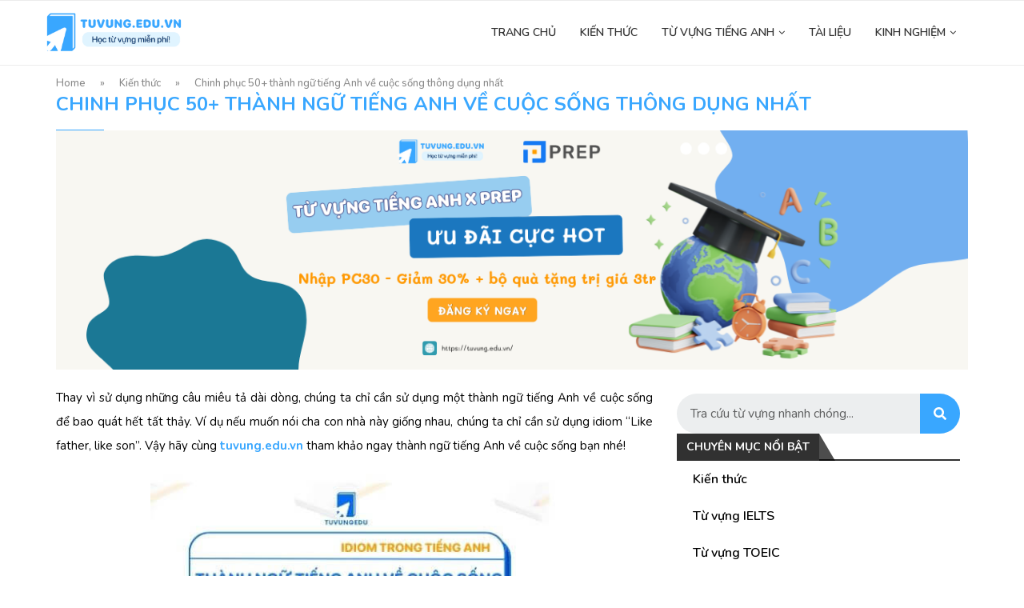

--- FILE ---
content_type: text/html; charset=UTF-8
request_url: https://tuvung.edu.vn/thanh-ngu-tieng-anh-ve-cuoc-song/
body_size: 38299
content:
<!DOCTYPE html>
<html lang="vi" prefix="og: https://ogp.me/ns#">
<head>
    <meta charset="UTF-8">
    <meta http-equiv="X-UA-Compatible" content="IE=edge">
    <meta name="viewport" content="width=device-width, initial-scale=1">
    <link rel="profile" href="http://gmpg.org/xfn/11"/>
	        <link rel="shortcut icon" href="https://tuvung.edu.vn/wp-content/uploads/favicon-tuvungedu.png"
              type="image/x-icon"/>
        <link rel="apple-touch-icon" sizes="180x180" href="https://tuvung.edu.vn/wp-content/uploads/favicon-tuvungedu.png">
	    <link rel="alternate" type="application/rss+xml" title="Từ Vựng Tiếng Anh RSS Feed"
          href="https://tuvung.edu.vn/feed/"/>
    <link rel="alternate" type="application/atom+xml" title="Từ Vựng Tiếng Anh Atom Feed"
          href="https://tuvung.edu.vn/feed/atom/"/>
    <link rel="pingback" href="https://tuvung.edu.vn/xmlrpc.php"/>
    <!--[if lt IE 9]>
	<script src="https://tuvung.edu.vn/wp-content/themes/soledad/js/html5.js"></script>
	<![endif]-->
	<link rel='preconnect' href='https://fonts.googleapis.com' />
<link rel='preconnect' href='https://fonts.gstatic.com' />
<meta http-equiv='x-dns-prefetch-control' content='on'>
<link rel='dns-prefetch' href='//fonts.googleapis.com' />
<link rel='dns-prefetch' href='//fonts.gstatic.com' />
<link rel='dns-prefetch' href='//s.gravatar.com' />
<link rel='dns-prefetch' href='//www.google-analytics.com' />
		<style>.penci-library-modal-btn {margin-left: 5px;background: #33ad67;vertical-align: top;font-size: 0 !important;}.penci-library-modal-btn:before {content: '';width: 16px;height: 16px;background-image: url('https://tuvung.edu.vn/wp-content/themes/soledad/images/penci-icon.png');background-position: center;background-size: contain;background-repeat: no-repeat;}#penci-library-modal .penci-elementor-template-library-template-name {text-align: right;flex: 1 0 0%;}</style>
	
<!-- Tối ưu hóa công cụ tìm kiếm bởi Rank Math - https://rankmath.com/ -->
<title>Tổng hợp 50+ thành ngữ tiếng Anh về cuộc sống hay nhất</title>
<meta name="description" content="Cùng tuvung.edu.vn tìm hiểu 50+ thành ngữ tiếng Anh về cuộc sống có ý nghĩa và kèm theo ví dụ minh họa chi tiết. Tham khảo ngay bạn nhé!"/>
<meta name="robots" content="follow, index, max-snippet:-1, max-video-preview:-1, max-image-preview:large"/>
<link rel="canonical" href="https://tuvung.edu.vn/thanh-ngu-tieng-anh-ve-cuoc-song/" />
<meta property="og:locale" content="vi_VN" />
<meta property="og:type" content="article" />
<meta property="og:title" content="Tổng hợp 50+ thành ngữ tiếng Anh về cuộc sống hay nhất" />
<meta property="og:description" content="Cùng tuvung.edu.vn tìm hiểu 50+ thành ngữ tiếng Anh về cuộc sống có ý nghĩa và kèm theo ví dụ minh họa chi tiết. Tham khảo ngay bạn nhé!" />
<meta property="og:url" content="https://tuvung.edu.vn/thanh-ngu-tieng-anh-ve-cuoc-song/" />
<meta property="og:site_name" content="Từ Vựng Tiếng Anh" />
<meta property="article:section" content="Kiến thức" />
<meta property="og:updated_time" content="2023-12-22T08:49:24+00:00" />
<meta property="og:image" content="https://tuvung.edu.vn/wp-content/uploads/thanh-ngu-tieng-anh-ve-cuoc-song.jpg" />
<meta property="og:image:secure_url" content="https://tuvung.edu.vn/wp-content/uploads/thanh-ngu-tieng-anh-ve-cuoc-song.jpg" />
<meta property="og:image:width" content="500" />
<meta property="og:image:height" content="500" />
<meta property="og:image:alt" content="Thành ngữ tiếng Anh về cuộc sống" />
<meta property="og:image:type" content="image/jpeg" />
<meta property="article:published_time" content="2023-10-11T08:47:19+00:00" />
<meta property="article:modified_time" content="2023-12-22T08:49:24+00:00" />
<meta name="twitter:card" content="summary_large_image" />
<meta name="twitter:title" content="Tổng hợp 50+ thành ngữ tiếng Anh về cuộc sống hay nhất" />
<meta name="twitter:description" content="Cùng tuvung.edu.vn tìm hiểu 50+ thành ngữ tiếng Anh về cuộc sống có ý nghĩa và kèm theo ví dụ minh họa chi tiết. Tham khảo ngay bạn nhé!" />
<meta name="twitter:image" content="https://tuvung.edu.vn/wp-content/uploads/thanh-ngu-tieng-anh-ve-cuoc-song.jpg" />
<meta name="twitter:label1" content="Được viết bởi" />
<meta name="twitter:data1" content="Vũ Phương" />
<meta name="twitter:label2" content="Thời gian để đọc" />
<meta name="twitter:data2" content="16 phút" />
<script type="application/ld+json" class="rank-math-schema">{"@context":"https://schema.org","@graph":[{"@type":["EducationalOrganization","Organization"],"@id":"https://tuvung.edu.vn/#organization","name":"T\u1ef1 H\u1ecdc T\u1eeb V\u1ef1ng Ti\u1ebfng Anh","url":"https://tuvung.edu.vn","logo":{"@type":"ImageObject","@id":"https://tuvung.edu.vn/#logo","url":"https://tuvung.edu.vn/wp-content/uploads/2021/10/tuvung.edu-3.png","contentUrl":"https://tuvung.edu.vn/wp-content/uploads/2021/10/tuvung.edu-3.png","caption":"T\u1ef1 H\u1ecdc T\u1eeb V\u1ef1ng Ti\u1ebfng Anh","inLanguage":"vi","width":"261","height":"97"}},{"@type":"WebSite","@id":"https://tuvung.edu.vn/#website","url":"https://tuvung.edu.vn","name":"T\u1ef1 H\u1ecdc T\u1eeb V\u1ef1ng Ti\u1ebfng Anh","publisher":{"@id":"https://tuvung.edu.vn/#organization"},"inLanguage":"vi"},{"@type":"ImageObject","@id":"https://tuvung.edu.vn/wp-content/uploads/thanh-ngu-tieng-anh-ve-cuoc-song.jpg","url":"https://tuvung.edu.vn/wp-content/uploads/thanh-ngu-tieng-anh-ve-cuoc-song.jpg","width":"500","height":"500","caption":"Th\u00e0nh ng\u1eef ti\u1ebfng Anh v\u1ec1 cu\u1ed9c s\u1ed1ng","inLanguage":"vi"},{"@type":"BreadcrumbList","@id":"https://tuvung.edu.vn/thanh-ngu-tieng-anh-ve-cuoc-song/#breadcrumb","itemListElement":[{"@type":"ListItem","position":"1","item":{"@id":"https://tuvung.edu.vn","name":"Home"}},{"@type":"ListItem","position":"2","item":{"@id":"https://tuvung.edu.vn/kien-thuc-tu-vung-tieng-anh/","name":"Ki\u1ebfn th\u1ee9c"}},{"@type":"ListItem","position":"3","item":{"@id":"https://tuvung.edu.vn/thanh-ngu-tieng-anh-ve-cuoc-song/","name":"Chinh ph\u1ee5c 50+ th\u00e0nh ng\u1eef ti\u1ebfng Anh v\u1ec1 cu\u1ed9c s\u1ed1ng th\u00f4ng d\u1ee5ng nh\u1ea5t"}}]},{"@type":"WebPage","@id":"https://tuvung.edu.vn/thanh-ngu-tieng-anh-ve-cuoc-song/#webpage","url":"https://tuvung.edu.vn/thanh-ngu-tieng-anh-ve-cuoc-song/","name":"T\u1ed5ng h\u1ee3p 50+ th\u00e0nh ng\u1eef ti\u1ebfng Anh v\u1ec1 cu\u1ed9c s\u1ed1ng hay nh\u1ea5t","datePublished":"2023-10-11T08:47:19+00:00","dateModified":"2023-12-22T08:49:24+00:00","isPartOf":{"@id":"https://tuvung.edu.vn/#website"},"primaryImageOfPage":{"@id":"https://tuvung.edu.vn/wp-content/uploads/thanh-ngu-tieng-anh-ve-cuoc-song.jpg"},"inLanguage":"vi","breadcrumb":{"@id":"https://tuvung.edu.vn/thanh-ngu-tieng-anh-ve-cuoc-song/#breadcrumb"}},{"@type":"Person","@id":"https://tuvung.edu.vn/author/vuphuong/","name":"V\u0169 Ph\u01b0\u01a1ng","url":"https://tuvung.edu.vn/author/vuphuong/","image":{"@type":"ImageObject","@id":"https://secure.gravatar.com/avatar/5ecef2b0a89ab455b8c70bd5f4304694dfa1904937db38b246175e1581556884?s=96&amp;d=wavatar&amp;r=g","url":"https://secure.gravatar.com/avatar/5ecef2b0a89ab455b8c70bd5f4304694dfa1904937db38b246175e1581556884?s=96&amp;d=wavatar&amp;r=g","caption":"V\u0169 Ph\u01b0\u01a1ng","inLanguage":"vi"},"worksFor":{"@id":"https://tuvung.edu.vn/#organization"}},{"@type":"BlogPosting","headline":"T\u1ed5ng h\u1ee3p 50+ th\u00e0nh ng\u1eef ti\u1ebfng Anh v\u1ec1 cu\u1ed9c s\u1ed1ng hay nh\u1ea5t","keywords":"th\u00e0nh ng\u1eef ti\u1ebfng anh v\u1ec1 cu\u1ed9c s\u1ed1ng","datePublished":"2023-10-11T08:47:19+00:00","dateModified":"2023-12-22T08:49:24+00:00","articleSection":"Ki\u1ebfn th\u1ee9c","author":{"@id":"https://tuvung.edu.vn/author/vuphuong/","name":"V\u0169 Ph\u01b0\u01a1ng"},"publisher":{"@id":"https://tuvung.edu.vn/#organization"},"description":"C\u00f9ng tuvung.edu.vn t\u00ecm hi\u1ec3u 50+ th\u00e0nh ng\u1eef ti\u1ebfng Anh v\u1ec1 cu\u1ed9c s\u1ed1ng c\u00f3 \u00fd ngh\u0129a v\u00e0 k\u00e8m theo v\u00ed d\u1ee5 minh h\u1ecda chi ti\u1ebft. Tham kh\u1ea3o ngay b\u1ea1n nh\u00e9!","name":"T\u1ed5ng h\u1ee3p 50+ th\u00e0nh ng\u1eef ti\u1ebfng Anh v\u1ec1 cu\u1ed9c s\u1ed1ng hay nh\u1ea5t","@id":"https://tuvung.edu.vn/thanh-ngu-tieng-anh-ve-cuoc-song/#richSnippet","isPartOf":{"@id":"https://tuvung.edu.vn/thanh-ngu-tieng-anh-ve-cuoc-song/#webpage"},"image":{"@id":"https://tuvung.edu.vn/wp-content/uploads/thanh-ngu-tieng-anh-ve-cuoc-song.jpg"},"inLanguage":"vi","mainEntityOfPage":{"@id":"https://tuvung.edu.vn/thanh-ngu-tieng-anh-ve-cuoc-song/#webpage"}}]}</script>
<!-- /Plugin SEO WordPress Rank Math -->

<link rel='dns-prefetch' href='//fonts.googleapis.com' />
<link rel="alternate" type="application/rss+xml" title="Dòng thông tin Từ Vựng Tiếng Anh &raquo;" href="https://tuvung.edu.vn/feed/" />
<link rel="alternate" type="application/rss+xml" title="Từ Vựng Tiếng Anh &raquo; Dòng bình luận" href="https://tuvung.edu.vn/comments/feed/" />
<link rel="alternate" type="application/rss+xml" title="Từ Vựng Tiếng Anh &raquo; Chinh phục 50+ thành ngữ tiếng Anh về cuộc sống thông dụng nhất Dòng bình luận" href="https://tuvung.edu.vn/thanh-ngu-tieng-anh-ve-cuoc-song/feed/" />
<link rel="alternate" title="oNhúng (JSON)" type="application/json+oembed" href="https://tuvung.edu.vn/wp-json/oembed/1.0/embed?url=https%3A%2F%2Ftuvung.edu.vn%2Fthanh-ngu-tieng-anh-ve-cuoc-song%2F" />
<link rel="alternate" title="oNhúng (XML)" type="text/xml+oembed" href="https://tuvung.edu.vn/wp-json/oembed/1.0/embed?url=https%3A%2F%2Ftuvung.edu.vn%2Fthanh-ngu-tieng-anh-ve-cuoc-song%2F&#038;format=xml" />
<style id='wp-img-auto-sizes-contain-inline-css' type='text/css'>
img:is([sizes=auto i],[sizes^="auto," i]){contain-intrinsic-size:3000px 1500px}
/*# sourceURL=wp-img-auto-sizes-contain-inline-css */
</style>

<style id='wp-emoji-styles-inline-css' type='text/css'>

	img.wp-smiley, img.emoji {
		display: inline !important;
		border: none !important;
		box-shadow: none !important;
		height: 1em !important;
		width: 1em !important;
		margin: 0 0.07em !important;
		vertical-align: -0.1em !important;
		background: none !important;
		padding: 0 !important;
	}
/*# sourceURL=wp-emoji-styles-inline-css */
</style>
<link rel='stylesheet' id='wp-block-library-css' href='https://tuvung.edu.vn/wp-includes/css/dist/block-library/style.min.css?ver=6.9' type='text/css' media='all' />
<style id='wp-block-image-inline-css' type='text/css'>
.wp-block-image>a,.wp-block-image>figure>a{display:inline-block}.wp-block-image img{box-sizing:border-box;height:auto;max-width:100%;vertical-align:bottom}@media not (prefers-reduced-motion){.wp-block-image img.hide{visibility:hidden}.wp-block-image img.show{animation:show-content-image .4s}}.wp-block-image[style*=border-radius] img,.wp-block-image[style*=border-radius]>a{border-radius:inherit}.wp-block-image.has-custom-border img{box-sizing:border-box}.wp-block-image.aligncenter{text-align:center}.wp-block-image.alignfull>a,.wp-block-image.alignwide>a{width:100%}.wp-block-image.alignfull img,.wp-block-image.alignwide img{height:auto;width:100%}.wp-block-image .aligncenter,.wp-block-image .alignleft,.wp-block-image .alignright,.wp-block-image.aligncenter,.wp-block-image.alignleft,.wp-block-image.alignright{display:table}.wp-block-image .aligncenter>figcaption,.wp-block-image .alignleft>figcaption,.wp-block-image .alignright>figcaption,.wp-block-image.aligncenter>figcaption,.wp-block-image.alignleft>figcaption,.wp-block-image.alignright>figcaption{caption-side:bottom;display:table-caption}.wp-block-image .alignleft{float:left;margin:.5em 1em .5em 0}.wp-block-image .alignright{float:right;margin:.5em 0 .5em 1em}.wp-block-image .aligncenter{margin-left:auto;margin-right:auto}.wp-block-image :where(figcaption){margin-bottom:1em;margin-top:.5em}.wp-block-image.is-style-circle-mask img{border-radius:9999px}@supports ((-webkit-mask-image:none) or (mask-image:none)) or (-webkit-mask-image:none){.wp-block-image.is-style-circle-mask img{border-radius:0;-webkit-mask-image:url('data:image/svg+xml;utf8,<svg viewBox="0 0 100 100" xmlns="http://www.w3.org/2000/svg"><circle cx="50" cy="50" r="50"/></svg>');mask-image:url('data:image/svg+xml;utf8,<svg viewBox="0 0 100 100" xmlns="http://www.w3.org/2000/svg"><circle cx="50" cy="50" r="50"/></svg>');mask-mode:alpha;-webkit-mask-position:center;mask-position:center;-webkit-mask-repeat:no-repeat;mask-repeat:no-repeat;-webkit-mask-size:contain;mask-size:contain}}:root :where(.wp-block-image.is-style-rounded img,.wp-block-image .is-style-rounded img){border-radius:9999px}.wp-block-image figure{margin:0}.wp-lightbox-container{display:flex;flex-direction:column;position:relative}.wp-lightbox-container img{cursor:zoom-in}.wp-lightbox-container img:hover+button{opacity:1}.wp-lightbox-container button{align-items:center;backdrop-filter:blur(16px) saturate(180%);background-color:#5a5a5a40;border:none;border-radius:4px;cursor:zoom-in;display:flex;height:20px;justify-content:center;opacity:0;padding:0;position:absolute;right:16px;text-align:center;top:16px;width:20px;z-index:100}@media not (prefers-reduced-motion){.wp-lightbox-container button{transition:opacity .2s ease}}.wp-lightbox-container button:focus-visible{outline:3px auto #5a5a5a40;outline:3px auto -webkit-focus-ring-color;outline-offset:3px}.wp-lightbox-container button:hover{cursor:pointer;opacity:1}.wp-lightbox-container button:focus{opacity:1}.wp-lightbox-container button:focus,.wp-lightbox-container button:hover,.wp-lightbox-container button:not(:hover):not(:active):not(.has-background){background-color:#5a5a5a40;border:none}.wp-lightbox-overlay{box-sizing:border-box;cursor:zoom-out;height:100vh;left:0;overflow:hidden;position:fixed;top:0;visibility:hidden;width:100%;z-index:100000}.wp-lightbox-overlay .close-button{align-items:center;cursor:pointer;display:flex;justify-content:center;min-height:40px;min-width:40px;padding:0;position:absolute;right:calc(env(safe-area-inset-right) + 16px);top:calc(env(safe-area-inset-top) + 16px);z-index:5000000}.wp-lightbox-overlay .close-button:focus,.wp-lightbox-overlay .close-button:hover,.wp-lightbox-overlay .close-button:not(:hover):not(:active):not(.has-background){background:none;border:none}.wp-lightbox-overlay .lightbox-image-container{height:var(--wp--lightbox-container-height);left:50%;overflow:hidden;position:absolute;top:50%;transform:translate(-50%,-50%);transform-origin:top left;width:var(--wp--lightbox-container-width);z-index:9999999999}.wp-lightbox-overlay .wp-block-image{align-items:center;box-sizing:border-box;display:flex;height:100%;justify-content:center;margin:0;position:relative;transform-origin:0 0;width:100%;z-index:3000000}.wp-lightbox-overlay .wp-block-image img{height:var(--wp--lightbox-image-height);min-height:var(--wp--lightbox-image-height);min-width:var(--wp--lightbox-image-width);width:var(--wp--lightbox-image-width)}.wp-lightbox-overlay .wp-block-image figcaption{display:none}.wp-lightbox-overlay button{background:none;border:none}.wp-lightbox-overlay .scrim{background-color:#fff;height:100%;opacity:.9;position:absolute;width:100%;z-index:2000000}.wp-lightbox-overlay.active{visibility:visible}@media not (prefers-reduced-motion){.wp-lightbox-overlay.active{animation:turn-on-visibility .25s both}.wp-lightbox-overlay.active img{animation:turn-on-visibility .35s both}.wp-lightbox-overlay.show-closing-animation:not(.active){animation:turn-off-visibility .35s both}.wp-lightbox-overlay.show-closing-animation:not(.active) img{animation:turn-off-visibility .25s both}.wp-lightbox-overlay.zoom.active{animation:none;opacity:1;visibility:visible}.wp-lightbox-overlay.zoom.active .lightbox-image-container{animation:lightbox-zoom-in .4s}.wp-lightbox-overlay.zoom.active .lightbox-image-container img{animation:none}.wp-lightbox-overlay.zoom.active .scrim{animation:turn-on-visibility .4s forwards}.wp-lightbox-overlay.zoom.show-closing-animation:not(.active){animation:none}.wp-lightbox-overlay.zoom.show-closing-animation:not(.active) .lightbox-image-container{animation:lightbox-zoom-out .4s}.wp-lightbox-overlay.zoom.show-closing-animation:not(.active) .lightbox-image-container img{animation:none}.wp-lightbox-overlay.zoom.show-closing-animation:not(.active) .scrim{animation:turn-off-visibility .4s forwards}}@keyframes show-content-image{0%{visibility:hidden}99%{visibility:hidden}to{visibility:visible}}@keyframes turn-on-visibility{0%{opacity:0}to{opacity:1}}@keyframes turn-off-visibility{0%{opacity:1;visibility:visible}99%{opacity:0;visibility:visible}to{opacity:0;visibility:hidden}}@keyframes lightbox-zoom-in{0%{transform:translate(calc((-100vw + var(--wp--lightbox-scrollbar-width))/2 + var(--wp--lightbox-initial-left-position)),calc(-50vh + var(--wp--lightbox-initial-top-position))) scale(var(--wp--lightbox-scale))}to{transform:translate(-50%,-50%) scale(1)}}@keyframes lightbox-zoom-out{0%{transform:translate(-50%,-50%) scale(1);visibility:visible}99%{visibility:visible}to{transform:translate(calc((-100vw + var(--wp--lightbox-scrollbar-width))/2 + var(--wp--lightbox-initial-left-position)),calc(-50vh + var(--wp--lightbox-initial-top-position))) scale(var(--wp--lightbox-scale));visibility:hidden}}
/*# sourceURL=https://tuvung.edu.vn/wp-includes/blocks/image/style.min.css */
</style>
<style id='wp-block-image-theme-inline-css' type='text/css'>
:root :where(.wp-block-image figcaption){color:#555;font-size:13px;text-align:center}.is-dark-theme :root :where(.wp-block-image figcaption){color:#ffffffa6}.wp-block-image{margin:0 0 1em}
/*# sourceURL=https://tuvung.edu.vn/wp-includes/blocks/image/theme.min.css */
</style>
<style id='global-styles-inline-css' type='text/css'>
:root{--wp--preset--aspect-ratio--square: 1;--wp--preset--aspect-ratio--4-3: 4/3;--wp--preset--aspect-ratio--3-4: 3/4;--wp--preset--aspect-ratio--3-2: 3/2;--wp--preset--aspect-ratio--2-3: 2/3;--wp--preset--aspect-ratio--16-9: 16/9;--wp--preset--aspect-ratio--9-16: 9/16;--wp--preset--color--black: #000000;--wp--preset--color--cyan-bluish-gray: #abb8c3;--wp--preset--color--white: #ffffff;--wp--preset--color--pale-pink: #f78da7;--wp--preset--color--vivid-red: #cf2e2e;--wp--preset--color--luminous-vivid-orange: #ff6900;--wp--preset--color--luminous-vivid-amber: #fcb900;--wp--preset--color--light-green-cyan: #7bdcb5;--wp--preset--color--vivid-green-cyan: #00d084;--wp--preset--color--pale-cyan-blue: #8ed1fc;--wp--preset--color--vivid-cyan-blue: #0693e3;--wp--preset--color--vivid-purple: #9b51e0;--wp--preset--gradient--vivid-cyan-blue-to-vivid-purple: linear-gradient(135deg,rgb(6,147,227) 0%,rgb(155,81,224) 100%);--wp--preset--gradient--light-green-cyan-to-vivid-green-cyan: linear-gradient(135deg,rgb(122,220,180) 0%,rgb(0,208,130) 100%);--wp--preset--gradient--luminous-vivid-amber-to-luminous-vivid-orange: linear-gradient(135deg,rgb(252,185,0) 0%,rgb(255,105,0) 100%);--wp--preset--gradient--luminous-vivid-orange-to-vivid-red: linear-gradient(135deg,rgb(255,105,0) 0%,rgb(207,46,46) 100%);--wp--preset--gradient--very-light-gray-to-cyan-bluish-gray: linear-gradient(135deg,rgb(238,238,238) 0%,rgb(169,184,195) 100%);--wp--preset--gradient--cool-to-warm-spectrum: linear-gradient(135deg,rgb(74,234,220) 0%,rgb(151,120,209) 20%,rgb(207,42,186) 40%,rgb(238,44,130) 60%,rgb(251,105,98) 80%,rgb(254,248,76) 100%);--wp--preset--gradient--blush-light-purple: linear-gradient(135deg,rgb(255,206,236) 0%,rgb(152,150,240) 100%);--wp--preset--gradient--blush-bordeaux: linear-gradient(135deg,rgb(254,205,165) 0%,rgb(254,45,45) 50%,rgb(107,0,62) 100%);--wp--preset--gradient--luminous-dusk: linear-gradient(135deg,rgb(255,203,112) 0%,rgb(199,81,192) 50%,rgb(65,88,208) 100%);--wp--preset--gradient--pale-ocean: linear-gradient(135deg,rgb(255,245,203) 0%,rgb(182,227,212) 50%,rgb(51,167,181) 100%);--wp--preset--gradient--electric-grass: linear-gradient(135deg,rgb(202,248,128) 0%,rgb(113,206,126) 100%);--wp--preset--gradient--midnight: linear-gradient(135deg,rgb(2,3,129) 0%,rgb(40,116,252) 100%);--wp--preset--font-size--small: 12px;--wp--preset--font-size--medium: 20px;--wp--preset--font-size--large: 32px;--wp--preset--font-size--x-large: 42px;--wp--preset--font-size--normal: 14px;--wp--preset--font-size--huge: 42px;--wp--preset--spacing--20: 0.44rem;--wp--preset--spacing--30: 0.67rem;--wp--preset--spacing--40: 1rem;--wp--preset--spacing--50: 1.5rem;--wp--preset--spacing--60: 2.25rem;--wp--preset--spacing--70: 3.38rem;--wp--preset--spacing--80: 5.06rem;--wp--preset--shadow--natural: 6px 6px 9px rgba(0, 0, 0, 0.2);--wp--preset--shadow--deep: 12px 12px 50px rgba(0, 0, 0, 0.4);--wp--preset--shadow--sharp: 6px 6px 0px rgba(0, 0, 0, 0.2);--wp--preset--shadow--outlined: 6px 6px 0px -3px rgb(255, 255, 255), 6px 6px rgb(0, 0, 0);--wp--preset--shadow--crisp: 6px 6px 0px rgb(0, 0, 0);}:where(.is-layout-flex){gap: 0.5em;}:where(.is-layout-grid){gap: 0.5em;}body .is-layout-flex{display: flex;}.is-layout-flex{flex-wrap: wrap;align-items: center;}.is-layout-flex > :is(*, div){margin: 0;}body .is-layout-grid{display: grid;}.is-layout-grid > :is(*, div){margin: 0;}:where(.wp-block-columns.is-layout-flex){gap: 2em;}:where(.wp-block-columns.is-layout-grid){gap: 2em;}:where(.wp-block-post-template.is-layout-flex){gap: 1.25em;}:where(.wp-block-post-template.is-layout-grid){gap: 1.25em;}.has-black-color{color: var(--wp--preset--color--black) !important;}.has-cyan-bluish-gray-color{color: var(--wp--preset--color--cyan-bluish-gray) !important;}.has-white-color{color: var(--wp--preset--color--white) !important;}.has-pale-pink-color{color: var(--wp--preset--color--pale-pink) !important;}.has-vivid-red-color{color: var(--wp--preset--color--vivid-red) !important;}.has-luminous-vivid-orange-color{color: var(--wp--preset--color--luminous-vivid-orange) !important;}.has-luminous-vivid-amber-color{color: var(--wp--preset--color--luminous-vivid-amber) !important;}.has-light-green-cyan-color{color: var(--wp--preset--color--light-green-cyan) !important;}.has-vivid-green-cyan-color{color: var(--wp--preset--color--vivid-green-cyan) !important;}.has-pale-cyan-blue-color{color: var(--wp--preset--color--pale-cyan-blue) !important;}.has-vivid-cyan-blue-color{color: var(--wp--preset--color--vivid-cyan-blue) !important;}.has-vivid-purple-color{color: var(--wp--preset--color--vivid-purple) !important;}.has-black-background-color{background-color: var(--wp--preset--color--black) !important;}.has-cyan-bluish-gray-background-color{background-color: var(--wp--preset--color--cyan-bluish-gray) !important;}.has-white-background-color{background-color: var(--wp--preset--color--white) !important;}.has-pale-pink-background-color{background-color: var(--wp--preset--color--pale-pink) !important;}.has-vivid-red-background-color{background-color: var(--wp--preset--color--vivid-red) !important;}.has-luminous-vivid-orange-background-color{background-color: var(--wp--preset--color--luminous-vivid-orange) !important;}.has-luminous-vivid-amber-background-color{background-color: var(--wp--preset--color--luminous-vivid-amber) !important;}.has-light-green-cyan-background-color{background-color: var(--wp--preset--color--light-green-cyan) !important;}.has-vivid-green-cyan-background-color{background-color: var(--wp--preset--color--vivid-green-cyan) !important;}.has-pale-cyan-blue-background-color{background-color: var(--wp--preset--color--pale-cyan-blue) !important;}.has-vivid-cyan-blue-background-color{background-color: var(--wp--preset--color--vivid-cyan-blue) !important;}.has-vivid-purple-background-color{background-color: var(--wp--preset--color--vivid-purple) !important;}.has-black-border-color{border-color: var(--wp--preset--color--black) !important;}.has-cyan-bluish-gray-border-color{border-color: var(--wp--preset--color--cyan-bluish-gray) !important;}.has-white-border-color{border-color: var(--wp--preset--color--white) !important;}.has-pale-pink-border-color{border-color: var(--wp--preset--color--pale-pink) !important;}.has-vivid-red-border-color{border-color: var(--wp--preset--color--vivid-red) !important;}.has-luminous-vivid-orange-border-color{border-color: var(--wp--preset--color--luminous-vivid-orange) !important;}.has-luminous-vivid-amber-border-color{border-color: var(--wp--preset--color--luminous-vivid-amber) !important;}.has-light-green-cyan-border-color{border-color: var(--wp--preset--color--light-green-cyan) !important;}.has-vivid-green-cyan-border-color{border-color: var(--wp--preset--color--vivid-green-cyan) !important;}.has-pale-cyan-blue-border-color{border-color: var(--wp--preset--color--pale-cyan-blue) !important;}.has-vivid-cyan-blue-border-color{border-color: var(--wp--preset--color--vivid-cyan-blue) !important;}.has-vivid-purple-border-color{border-color: var(--wp--preset--color--vivid-purple) !important;}.has-vivid-cyan-blue-to-vivid-purple-gradient-background{background: var(--wp--preset--gradient--vivid-cyan-blue-to-vivid-purple) !important;}.has-light-green-cyan-to-vivid-green-cyan-gradient-background{background: var(--wp--preset--gradient--light-green-cyan-to-vivid-green-cyan) !important;}.has-luminous-vivid-amber-to-luminous-vivid-orange-gradient-background{background: var(--wp--preset--gradient--luminous-vivid-amber-to-luminous-vivid-orange) !important;}.has-luminous-vivid-orange-to-vivid-red-gradient-background{background: var(--wp--preset--gradient--luminous-vivid-orange-to-vivid-red) !important;}.has-very-light-gray-to-cyan-bluish-gray-gradient-background{background: var(--wp--preset--gradient--very-light-gray-to-cyan-bluish-gray) !important;}.has-cool-to-warm-spectrum-gradient-background{background: var(--wp--preset--gradient--cool-to-warm-spectrum) !important;}.has-blush-light-purple-gradient-background{background: var(--wp--preset--gradient--blush-light-purple) !important;}.has-blush-bordeaux-gradient-background{background: var(--wp--preset--gradient--blush-bordeaux) !important;}.has-luminous-dusk-gradient-background{background: var(--wp--preset--gradient--luminous-dusk) !important;}.has-pale-ocean-gradient-background{background: var(--wp--preset--gradient--pale-ocean) !important;}.has-electric-grass-gradient-background{background: var(--wp--preset--gradient--electric-grass) !important;}.has-midnight-gradient-background{background: var(--wp--preset--gradient--midnight) !important;}.has-small-font-size{font-size: var(--wp--preset--font-size--small) !important;}.has-medium-font-size{font-size: var(--wp--preset--font-size--medium) !important;}.has-large-font-size{font-size: var(--wp--preset--font-size--large) !important;}.has-x-large-font-size{font-size: var(--wp--preset--font-size--x-large) !important;}
/*# sourceURL=global-styles-inline-css */
</style>

<style id='classic-theme-styles-inline-css' type='text/css'>
/*! This file is auto-generated */
.wp-block-button__link{color:#fff;background-color:#32373c;border-radius:9999px;box-shadow:none;text-decoration:none;padding:calc(.667em + 2px) calc(1.333em + 2px);font-size:1.125em}.wp-block-file__button{background:#32373c;color:#fff;text-decoration:none}
/*# sourceURL=/wp-includes/css/classic-themes.min.css */
</style>
<link rel='stylesheet' id='kk-star-ratings-css' href='https://tuvung.edu.vn/wp-content/plugins/kk-star-ratings/src/core/public/css/kk-star-ratings.min.css?ver=5.4.10.2' type='text/css' media='all' />
<link rel='stylesheet' id='toc-screen-css' href='https://tuvung.edu.vn/wp-content/plugins/table-of-contents-plus/screen.min.css?ver=2411.1' type='text/css' media='all' />
<link rel='stylesheet' id='penci-fonts-css' href='https://fonts.googleapis.com/css?family=Nunito%3A300%2C300italic%2C400%2C400italic%2C500%2C500italic%2C600%2C600italic%2C700%2C700italic%2C800%2C800italic%26subset%3Dlatin%2Ccyrillic%2Ccyrillic-ext%2Cgreek%2Cgreek-ext%2Clatin-ext&#038;display=swap&#038;ver=8.4.2' type='text/css' media='all' />
<link rel='stylesheet' id='penci-main-style-css' href='https://tuvung.edu.vn/wp-content/themes/soledad/main.css?ver=8.4.2' type='text/css' media='all' />
<link rel='stylesheet' id='penci-font-awesomeold-css' href='https://tuvung.edu.vn/wp-content/themes/soledad/css/font-awesome.4.7.0.swap.min.css?ver=4.7.0' type='text/css' media='all' />
<link rel='stylesheet' id='penci_icon-css' href='https://tuvung.edu.vn/wp-content/themes/soledad/css/penci-icon.css?ver=8.4.2' type='text/css' media='all' />
<link rel='stylesheet' id='penci_style-css' href='https://tuvung.edu.vn/wp-content/themes/soledad-child/style.css?ver=8.4.2' type='text/css' media='all' />
<link rel='stylesheet' id='penci_social_counter-css' href='https://tuvung.edu.vn/wp-content/themes/soledad/css/social-counter.css?ver=8.4.2' type='text/css' media='all' />
<link rel='stylesheet' id='elementor-frontend-css' href='https://tuvung.edu.vn/wp-content/plugins/elementor/assets/css/frontend.min.css?ver=3.24.7' type='text/css' media='all' />
<link rel='stylesheet' id='swiper-css' href='https://tuvung.edu.vn/wp-content/plugins/elementor/assets/lib/swiper/v8/css/swiper.min.css?ver=8.4.5' type='text/css' media='all' />
<link rel='stylesheet' id='e-swiper-css' href='https://tuvung.edu.vn/wp-content/plugins/elementor/assets/css/conditionals/e-swiper.min.css?ver=3.24.7' type='text/css' media='all' />
<link rel='stylesheet' id='elementor-post-2248-css' href='https://tuvung.edu.vn/wp-content/uploads/elementor/css/post-2248.css?ver=1729757109' type='text/css' media='all' />
<link rel='stylesheet' id='elementor-pro-css' href='https://tuvung.edu.vn/wp-content/plugins/elementor-pro/assets/css/frontend.min.css?ver=3.6.5' type='text/css' media='all' />
<link rel='stylesheet' id='elementor-global-css' href='https://tuvung.edu.vn/wp-content/uploads/elementor/css/global.css?ver=1729757110' type='text/css' media='all' />
<link rel='stylesheet' id='elementor-post-2636-css' href='https://tuvung.edu.vn/wp-content/uploads/elementor/css/post-2636.css?ver=1734432099' type='text/css' media='all' />
<link rel='stylesheet' id='penci-soledad-parent-style-css' href='https://tuvung.edu.vn/wp-content/themes/soledad/style.css?ver=6.9' type='text/css' media='all' />
<link rel='stylesheet' id='google-fonts-1-css' href='https://fonts.googleapis.com/css?family=Nunito%3A100%2C100italic%2C200%2C200italic%2C300%2C300italic%2C400%2C400italic%2C500%2C500italic%2C600%2C600italic%2C700%2C700italic%2C800%2C800italic%2C900%2C900italic%7CNunito+Sans%3A100%2C100italic%2C200%2C200italic%2C300%2C300italic%2C400%2C400italic%2C500%2C500italic%2C600%2C600italic%2C700%2C700italic%2C800%2C800italic%2C900%2C900italic&#038;display=swap&#038;subset=vietnamese&#038;ver=6.9' type='text/css' media='all' />
<link rel="preconnect" href="https://fonts.gstatic.com/" crossorigin><script type="text/javascript" src="https://tuvung.edu.vn/wp-includes/js/jquery/jquery.min.js?ver=3.7.1" id="jquery-core-js"></script>
<script type="text/javascript" src="https://tuvung.edu.vn/wp-includes/js/jquery/jquery-migrate.min.js?ver=3.4.1" id="jquery-migrate-js"></script>
<link rel="https://api.w.org/" href="https://tuvung.edu.vn/wp-json/" /><link rel="alternate" title="JSON" type="application/json" href="https://tuvung.edu.vn/wp-json/wp/v2/posts/2189" /><link rel="EditURI" type="application/rsd+xml" title="RSD" href="https://tuvung.edu.vn/xmlrpc.php?rsd" />
<meta name="generator" content="WordPress 6.9" />
<link rel='shortlink' href='https://tuvung.edu.vn/?p=2189' />
<style id="penci-custom-style" type="text/css">body{ --pcbg-cl: #fff; --pctext-cl: #313131; --pcborder-cl: #dedede; --pcheading-cl: #313131; --pcmeta-cl: #888888; --pcaccent-cl: #6eb48c; --pcbody-font: 'PT Serif', serif; --pchead-font: 'Raleway', sans-serif; --pchead-wei: bold; --pcava_bdr:10px; } .single.penci-body-single-style-5 #header, .single.penci-body-single-style-6 #header, .single.penci-body-single-style-10 #header, .single.penci-body-single-style-5 .pc-wrapbuilder-header, .single.penci-body-single-style-6 .pc-wrapbuilder-header, .single.penci-body-single-style-10 .pc-wrapbuilder-header { --pchd-mg: 40px; } .fluid-width-video-wrapper > div { position: absolute; left: 0; right: 0; top: 0; width: 100%; height: 100%; } .yt-video-place { position: relative; text-align: center; } .yt-video-place.embed-responsive .start-video { display: block; top: 0; left: 0; bottom: 0; right: 0; position: absolute; transform: none; } .yt-video-place.embed-responsive .start-video img { margin: 0; padding: 0; top: 50%; display: inline-block; position: absolute; left: 50%; transform: translate(-50%, -50%); width: 68px; height: auto; } .mfp-bg { top: 0; left: 0; width: 100%; height: 100%; z-index: 9999999; overflow: hidden; position: fixed; background: #0b0b0b; opacity: .8; filter: alpha(opacity=80) } .mfp-wrap { top: 0; left: 0; width: 100%; height: 100%; z-index: 9999999; position: fixed; outline: none !important; -webkit-backface-visibility: hidden } body { --pchead-font: 'Nunito', sans-serif; } body { --pcbody-font: 'Nunito', sans-serif; } p{ line-height: 1.8; } #main #bbpress-forums .bbp-login-form fieldset.bbp-form select, #main #bbpress-forums .bbp-login-form .bbp-form input[type="password"], #main #bbpress-forums .bbp-login-form .bbp-form input[type="text"], .penci-login-register input[type="email"], .penci-login-register input[type="text"], .penci-login-register input[type="password"], .penci-login-register input[type="number"], body, textarea, #respond textarea, .widget input[type="text"], .widget input[type="email"], .widget input[type="date"], .widget input[type="number"], .wpcf7 textarea, .mc4wp-form input, #respond input, div.wpforms-container .wpforms-form.wpforms-form input[type=date], div.wpforms-container .wpforms-form.wpforms-form input[type=datetime], div.wpforms-container .wpforms-form.wpforms-form input[type=datetime-local], div.wpforms-container .wpforms-form.wpforms-form input[type=email], div.wpforms-container .wpforms-form.wpforms-form input[type=month], div.wpforms-container .wpforms-form.wpforms-form input[type=number], div.wpforms-container .wpforms-form.wpforms-form input[type=password], div.wpforms-container .wpforms-form.wpforms-form input[type=range], div.wpforms-container .wpforms-form.wpforms-form input[type=search], div.wpforms-container .wpforms-form.wpforms-form input[type=tel], div.wpforms-container .wpforms-form.wpforms-form input[type=text], div.wpforms-container .wpforms-form.wpforms-form input[type=time], div.wpforms-container .wpforms-form.wpforms-form input[type=url], div.wpforms-container .wpforms-form.wpforms-form input[type=week], div.wpforms-container .wpforms-form.wpforms-form select, div.wpforms-container .wpforms-form.wpforms-form textarea, .wpcf7 input, form.pc-searchform input.search-input, ul.homepage-featured-boxes .penci-fea-in h4, .widget.widget_categories ul li span.category-item-count, .about-widget .about-me-heading, .widget ul.side-newsfeed li .side-item .side-item-text .side-item-meta { font-weight: 500 } .header-slogan .header-slogan-text{ font-family: 'Nunito', sans-serif; } #navigation .menu > li > a, #navigation ul.menu ul.sub-menu li > a, .navigation ul.menu ul.sub-menu li > a, .penci-menu-hbg .menu li a, #sidebar-nav .menu li a { font-family: 'Nunito', sans-serif; font-weight: normal; } .penci-hide-tagupdated{ display: none !important; } body, .widget ul li a{ font-size: 15px; } .widget ul li, .post-entry, p, .post-entry p { font-size: 15px; line-height: 1.8; } .widget ul li, .post-entry, p, .post-entry p{ line-height: 2; } body { --pchead-wei: 700; } .featured-area .penci-image-holder, .featured-area .penci-slider4-overlay, .featured-area .penci-slide-overlay .overlay-link, .featured-style-29 .featured-slider-overlay, .penci-slider38-overlay{ border-radius: ; -webkit-border-radius: ; } .penci-featured-content-right:before{ border-top-right-radius: ; border-bottom-right-radius: ; } .penci-flat-overlay .penci-slide-overlay .penci-mag-featured-content:before{ border-bottom-left-radius: ; border-bottom-right-radius: ; } .container-single .post-image{ border-radius: ; -webkit-border-radius: ; } .penci-mega-thumbnail .penci-image-holder{ border-radius: ; -webkit-border-radius: ; } #navigation .menu > li > a, #navigation ul.menu ul.sub-menu li > a, .navigation ul.menu ul.sub-menu li > a, .penci-menu-hbg .menu li a, #sidebar-nav .menu li a, #navigation .penci-megamenu .penci-mega-child-categories a, .navigation .penci-megamenu .penci-mega-child-categories a{ font-weight: 600; } body:not(.pcdm-enable){ color: #000000; } body{ --pcaccent-cl: #39A7FF; } .penci-menuhbg-toggle:hover .lines-button:after, .penci-menuhbg-toggle:hover .penci-lines:before, .penci-menuhbg-toggle:hover .penci-lines:after,.tags-share-box.tags-share-box-s2 .post-share-plike,.penci-video_playlist .penci-playlist-title,.pencisc-column-2.penci-video_playlist .penci-video-nav .playlist-panel-item, .pencisc-column-1.penci-video_playlist .penci-video-nav .playlist-panel-item,.penci-video_playlist .penci-custom-scroll::-webkit-scrollbar-thumb, .pencisc-button, .post-entry .pencisc-button, .penci-dropcap-box, .penci-dropcap-circle, .penci-login-register input[type="submit"]:hover, .penci-ld .penci-ldin:before, .penci-ldspinner > div{ background: #39A7FF; } a, .post-entry .penci-portfolio-filter ul li a:hover, .penci-portfolio-filter ul li a:hover, .penci-portfolio-filter ul li.active a, .post-entry .penci-portfolio-filter ul li.active a, .penci-countdown .countdown-amount, .archive-box h1, .post-entry a, .container.penci-breadcrumb span a:hover,.container.penci-breadcrumb a:hover, .post-entry blockquote:before, .post-entry blockquote cite, .post-entry blockquote .author, .wpb_text_column blockquote:before, .wpb_text_column blockquote cite, .wpb_text_column blockquote .author, .penci-pagination a:hover, ul.penci-topbar-menu > li a:hover, div.penci-topbar-menu > ul > li a:hover, .penci-recipe-heading a.penci-recipe-print,.penci-review-metas .penci-review-btnbuy, .main-nav-social a:hover, .widget-social .remove-circle a:hover i, .penci-recipe-index .cat > a.penci-cat-name, #bbpress-forums li.bbp-body ul.forum li.bbp-forum-info a:hover, #bbpress-forums li.bbp-body ul.topic li.bbp-topic-title a:hover, #bbpress-forums li.bbp-body ul.forum li.bbp-forum-info .bbp-forum-content a, #bbpress-forums li.bbp-body ul.topic p.bbp-topic-meta a, #bbpress-forums .bbp-breadcrumb a:hover, #bbpress-forums .bbp-forum-freshness a:hover, #bbpress-forums .bbp-topic-freshness a:hover, #buddypress ul.item-list li div.item-title a, #buddypress ul.item-list li h4 a, #buddypress .activity-header a:first-child, #buddypress .comment-meta a:first-child, #buddypress .acomment-meta a:first-child, div.bbp-template-notice a:hover, .penci-menu-hbg .menu li a .indicator:hover, .penci-menu-hbg .menu li a:hover, #sidebar-nav .menu li a:hover, .penci-rlt-popup .rltpopup-meta .rltpopup-title:hover, .penci-video_playlist .penci-video-playlist-item .penci-video-title:hover, .penci_list_shortcode li:before, .penci-dropcap-box-outline, .penci-dropcap-circle-outline, .penci-dropcap-regular, .penci-dropcap-bold{ color: #39A7FF; } .penci-home-popular-post ul.slick-dots li button:hover, .penci-home-popular-post ul.slick-dots li.slick-active button, .post-entry blockquote .author span:after, .error-image:after, .error-404 .go-back-home a:after, .penci-header-signup-form, .woocommerce span.onsale, .woocommerce #respond input#submit:hover, .woocommerce a.button:hover, .woocommerce button.button:hover, .woocommerce input.button:hover, .woocommerce nav.woocommerce-pagination ul li span.current, .woocommerce div.product .entry-summary div[itemprop="description"]:before, .woocommerce div.product .entry-summary div[itemprop="description"] blockquote .author span:after, .woocommerce div.product .woocommerce-tabs #tab-description blockquote .author span:after, .woocommerce #respond input#submit.alt:hover, .woocommerce a.button.alt:hover, .woocommerce button.button.alt:hover, .woocommerce input.button.alt:hover, .pcheader-icon.shoping-cart-icon > a > span, #penci-demobar .buy-button, #penci-demobar .buy-button:hover, .penci-recipe-heading a.penci-recipe-print:hover,.penci-review-metas .penci-review-btnbuy:hover, .penci-review-process span, .penci-review-score-total, #navigation.menu-style-2 ul.menu ul.sub-menu:before, #navigation.menu-style-2 .menu ul ul.sub-menu:before, .penci-go-to-top-floating, .post-entry.blockquote-style-2 blockquote:before, #bbpress-forums #bbp-search-form .button, #bbpress-forums #bbp-search-form .button:hover, .wrapper-boxed .bbp-pagination-links span.current, #bbpress-forums #bbp_reply_submit:hover, #bbpress-forums #bbp_topic_submit:hover,#main .bbp-login-form .bbp-submit-wrapper button[type="submit"]:hover, #buddypress .dir-search input[type=submit], #buddypress .groups-members-search input[type=submit], #buddypress button:hover, #buddypress a.button:hover, #buddypress a.button:focus, #buddypress input[type=button]:hover, #buddypress input[type=reset]:hover, #buddypress ul.button-nav li a:hover, #buddypress ul.button-nav li.current a, #buddypress div.generic-button a:hover, #buddypress .comment-reply-link:hover, #buddypress input[type=submit]:hover, #buddypress div.pagination .pagination-links .current, #buddypress div.item-list-tabs ul li.selected a, #buddypress div.item-list-tabs ul li.current a, #buddypress div.item-list-tabs ul li a:hover, #buddypress table.notifications thead tr, #buddypress table.notifications-settings thead tr, #buddypress table.profile-settings thead tr, #buddypress table.profile-fields thead tr, #buddypress table.wp-profile-fields thead tr, #buddypress table.messages-notices thead tr, #buddypress table.forum thead tr, #buddypress input[type=submit] { background-color: #39A7FF; } .penci-pagination ul.page-numbers li span.current, #comments_pagination span { color: #fff; background: #39A7FF; border-color: #39A7FF; } .footer-instagram h4.footer-instagram-title > span:before, .woocommerce nav.woocommerce-pagination ul li span.current, .penci-pagination.penci-ajax-more a.penci-ajax-more-button:hover, .penci-recipe-heading a.penci-recipe-print:hover,.penci-review-metas .penci-review-btnbuy:hover, .home-featured-cat-content.style-14 .magcat-padding:before, .wrapper-boxed .bbp-pagination-links span.current, #buddypress .dir-search input[type=submit], #buddypress .groups-members-search input[type=submit], #buddypress button:hover, #buddypress a.button:hover, #buddypress a.button:focus, #buddypress input[type=button]:hover, #buddypress input[type=reset]:hover, #buddypress ul.button-nav li a:hover, #buddypress ul.button-nav li.current a, #buddypress div.generic-button a:hover, #buddypress .comment-reply-link:hover, #buddypress input[type=submit]:hover, #buddypress div.pagination .pagination-links .current, #buddypress input[type=submit], form.pc-searchform.penci-hbg-search-form input.search-input:hover, form.pc-searchform.penci-hbg-search-form input.search-input:focus, .penci-dropcap-box-outline, .penci-dropcap-circle-outline { border-color: #39A7FF; } .woocommerce .woocommerce-error, .woocommerce .woocommerce-info, .woocommerce .woocommerce-message { border-top-color: #39A7FF; } .penci-slider ol.penci-control-nav li a.penci-active, .penci-slider ol.penci-control-nav li a:hover, .penci-related-carousel .owl-dot.active span, .penci-owl-carousel-slider .owl-dot.active span{ border-color: #39A7FF; background-color: #39A7FF; } .woocommerce .woocommerce-message:before, .woocommerce form.checkout table.shop_table .order-total .amount, .woocommerce ul.products li.product .price ins, .woocommerce ul.products li.product .price, .woocommerce div.product p.price ins, .woocommerce div.product span.price ins, .woocommerce div.product p.price, .woocommerce div.product .entry-summary div[itemprop="description"] blockquote:before, .woocommerce div.product .woocommerce-tabs #tab-description blockquote:before, .woocommerce div.product .entry-summary div[itemprop="description"] blockquote cite, .woocommerce div.product .entry-summary div[itemprop="description"] blockquote .author, .woocommerce div.product .woocommerce-tabs #tab-description blockquote cite, .woocommerce div.product .woocommerce-tabs #tab-description blockquote .author, .woocommerce div.product .product_meta > span a:hover, .woocommerce div.product .woocommerce-tabs ul.tabs li.active, .woocommerce ul.cart_list li .amount, .woocommerce ul.product_list_widget li .amount, .woocommerce table.shop_table td.product-name a:hover, .woocommerce table.shop_table td.product-price span, .woocommerce table.shop_table td.product-subtotal span, .woocommerce-cart .cart-collaterals .cart_totals table td .amount, .woocommerce .woocommerce-info:before, .woocommerce div.product span.price, .penci-container-inside.penci-breadcrumb span a:hover,.penci-container-inside.penci-breadcrumb a:hover { color: #39A7FF; } .standard-content .penci-more-link.penci-more-link-button a.more-link, .penci-readmore-btn.penci-btn-make-button a, .penci-featured-cat-seemore.penci-btn-make-button a{ background-color: #39A7FF; color: #fff; } .penci-vernav-toggle:before{ border-top-color: #39A7FF; color: #fff; } #penci-login-popup:before{ opacity: ; } #navigation .menu > li > a:hover, #navigation .menu li.current-menu-item > a, #navigation .menu > li.current_page_item > a, #navigation .menu > li:hover > a, #navigation .menu > li.current-menu-ancestor > a, #navigation .menu > li.current-menu-item > a, #navigation .menu .sub-menu li a:hover, #navigation .menu .sub-menu li.current-menu-item > a, #navigation .sub-menu li:hover > a { color: #39a7ff; } #navigation ul.menu > li > a:before, #navigation .menu > ul > li > a:before { background: #39a7ff; } #navigation .penci-megamenu .penci-mega-child-categories a.cat-active, #navigation .menu .penci-megamenu .penci-mega-child-categories a:hover, #navigation .menu .penci-megamenu .penci-mega-latest-posts .penci-mega-post a:hover { color: #39a7ff; } #navigation .penci-megamenu .penci-mega-thumbnail .mega-cat-name { background: #39a7ff; } #navigation ul.menu > li > a, #navigation .menu > ul > li > a { font-size: 14px; } #navigation .menu .sub-menu li a:hover, #navigation .menu .sub-menu li.current-menu-item > a, #navigation .sub-menu li:hover > a { color: #39a7ff; } #navigation.menu-style-2 ul.menu ul.sub-menu:before, #navigation.menu-style-2 .menu ul ul.sub-menu:before { background-color: #39a7ff; } .penci-header-signup-form { padding-top: px; padding-bottom: px; } .header-social a:hover i, .main-nav-social a:hover, .penci-menuhbg-toggle:hover .lines-button:after, .penci-menuhbg-toggle:hover .penci-lines:before, .penci-menuhbg-toggle:hover .penci-lines:after { color: #39a7ff; } #sidebar-nav .menu li a:hover, .header-social.sidebar-nav-social a:hover i, #sidebar-nav .menu li a .indicator:hover, #sidebar-nav .menu .sub-menu li a .indicator:hover{ color: #39a7ff; } #sidebar-nav-logo:before{ background-color: #39a7ff; } .penci-slide-overlay .overlay-link, .penci-slider38-overlay, .penci-flat-overlay .penci-slide-overlay .penci-mag-featured-content:before { opacity: ; } .penci-item-mag:hover .penci-slide-overlay .overlay-link, .featured-style-38 .item:hover .penci-slider38-overlay, .penci-flat-overlay .penci-item-mag:hover .penci-slide-overlay .penci-mag-featured-content:before { opacity: ; } .penci-featured-content .featured-slider-overlay { opacity: ; } .featured-style-29 .featured-slider-overlay { opacity: ; } .penci-featured-infor .cat a.penci-cat-name, .penci-grid .cat a.penci-cat-name, .penci-masonry .cat a.penci-cat-name, .penci-featured-infor .cat a.penci-cat-name { color: #39a7ff; } .penci-featured-infor .cat a.penci-cat-name:after, .penci-grid .cat a.penci-cat-name:after, .penci-masonry .cat a.penci-cat-name:after, .penci-featured-infor .cat a.penci-cat-name:after{ border-color: #39a7ff; } .penci-post-share-box a.liked, .penci-post-share-box a:hover { color: #39a7ff; } .overlay-post-box-meta .overlay-share a:hover, .overlay-author a:hover, .penci-grid .standard-content-special .format-post-box .dt-special a:hover, .grid-post-box-meta span a:hover, .grid-post-box-meta span a.comment-link:hover, .penci-grid .standard-content-special .author-quote span, .penci-grid .standard-content-special .format-post-box .post-format-icon i, .grid-mixed .penci-post-box-meta .penci-box-meta a:hover { color: #39a7ff; } .penci-grid .standard-content-special .author-quote span:before, .penci-grid .standard-content-special .author-quote span:after, .grid-header-box:after, .list-post .header-list-style:after { background-color: #39a7ff; } .penci-grid .post-box-meta span:after, .penci-masonry .post-box-meta span:after { border-color: #39a7ff; } .penci-readmore-btn.penci-btn-make-button a{ background-color: #39a7ff; color: #fff; } .penci-grid li.typography-style .overlay-typography { opacity: ; } .penci-grid li.typography-style:hover .overlay-typography { opacity: ; } .penci-grid li.typography-style .item .main-typography h2 a:hover { color: #39a7ff; } .penci-grid li.typography-style .grid-post-box-meta span a:hover { color: #39a7ff; } .overlay-header-box .cat > a.penci-cat-name:hover { color: #39a7ff; } .penci-sidebar-content.style-7 .penci-border-arrow .inner-arrow:before, .penci-sidebar-content.style-9 .penci-border-arrow .inner-arrow:before { background-color: #39a7ff; } .penci-video_playlist .penci-video-playlist-item .penci-video-title:hover,.widget ul.side-newsfeed li .side-item .side-item-text h4 a:hover, .widget a:hover, .penci-sidebar-content .widget-social a:hover span, .widget-social a:hover span, .penci-tweets-widget-content .icon-tweets, .penci-tweets-widget-content .tweet-intents a, .penci-tweets-widget-content .tweet-intents span:after, .widget-social.remove-circle a:hover i , #wp-calendar tbody td a:hover, .penci-video_playlist .penci-video-playlist-item .penci-video-title:hover, .widget ul.side-newsfeed li .side-item .side-item-text .side-item-meta a:hover{ color: #39a7ff; } .widget .tagcloud a:hover, .widget-social a:hover i, .widget input[type="submit"]:hover,.penci-user-logged-in .penci-user-action-links a:hover,.penci-button:hover, .widget button[type="submit"]:hover { color: #fff; background-color: #39a7ff; border-color: #39a7ff; } .about-widget .about-me-heading:before { border-color: #39a7ff; } .penci-tweets-widget-content .tweet-intents-inner:before, .penci-tweets-widget-content .tweet-intents-inner:after, .pencisc-column-1.penci-video_playlist .penci-video-nav .playlist-panel-item, .penci-video_playlist .penci-custom-scroll::-webkit-scrollbar-thumb, .penci-video_playlist .penci-playlist-title { background-color: #39a7ff; } .penci-owl-carousel.penci-tweets-slider .owl-dots .owl-dot.active span, .penci-owl-carousel.penci-tweets-slider .owl-dots .owl-dot:hover span { border-color: #39a7ff; background-color: #39a7ff; } #footer-copyright * { font-style: normal; } #widget-area { background-color: #f5f5f5; } .footer-widget-wrapper .penci-tweets-widget-content .icon-tweets, .footer-widget-wrapper .penci-tweets-widget-content .tweet-intents a, .footer-widget-wrapper .penci-tweets-widget-content .tweet-intents span:after, .footer-widget-wrapper .widget ul.side-newsfeed li .side-item .side-item-text h4 a:hover, .footer-widget-wrapper .widget a:hover, .footer-widget-wrapper .widget-social a:hover span, .footer-widget-wrapper a:hover, .footer-widget-wrapper .widget-social.remove-circle a:hover i, .footer-widget-wrapper .widget ul.side-newsfeed li .side-item .side-item-text .side-item-meta a:hover{ color: #0069ff; } .footer-widget-wrapper .widget .tagcloud a:hover, .footer-widget-wrapper .widget-social a:hover i, .footer-widget-wrapper .mc4wp-form input[type="submit"]:hover, .footer-widget-wrapper .widget input[type="submit"]:hover,.footer-widget-wrapper .penci-user-logged-in .penci-user-action-links a:hover, .footer-widget-wrapper .widget button[type="submit"]:hover { color: #fff; background-color: #0069ff; border-color: #0069ff; } .footer-widget-wrapper .about-widget .about-me-heading:before { border-color: #0069ff; } .footer-widget-wrapper .penci-tweets-widget-content .tweet-intents-inner:before, .footer-widget-wrapper .penci-tweets-widget-content .tweet-intents-inner:after { background-color: #0069ff; } .footer-widget-wrapper .penci-owl-carousel.penci-tweets-slider .owl-dots .owl-dot.active span, .footer-widget-wrapper .penci-owl-carousel.penci-tweets-slider .owl-dots .owl-dot:hover span { border-color: #0069ff; background: #0069ff; } ul.footer-socials li a:hover i { background-color: #0069ff; border-color: #0069ff; } ul.footer-socials li a:hover span { color: #0069ff; } .footer-socials-section, .penci-footer-social-moved{ border-color: #212121; } #footer-section, .penci-footer-social-moved{ background-color: #111111; } #footer-section .footer-menu li a:hover { color: #0069ff; } .penci-go-to-top-floating { background-color: #0069ff; } #footer-section a { color: #0069ff; } .comment-content a, .container-single .post-entry a, .container-single .format-post-box .dt-special a:hover, .container-single .author-quote span, .container-single .author-post span a:hover, .post-entry blockquote:before, .post-entry blockquote cite, .post-entry blockquote .author, .wpb_text_column blockquote:before, .wpb_text_column blockquote cite, .wpb_text_column blockquote .author, .post-pagination a:hover, .author-content h5 a:hover, .author-content .author-social:hover, .item-related h3 a:hover, .container-single .format-post-box .post-format-icon i, .container.penci-breadcrumb.single-breadcrumb span a:hover,.container.penci-breadcrumb.single-breadcrumb a:hover, .penci_list_shortcode li:before, .penci-dropcap-box-outline, .penci-dropcap-circle-outline, .penci-dropcap-regular, .penci-dropcap-bold, .header-standard .post-box-meta-single .author-post span a:hover{ color: #39a7ff; } .container-single .standard-content-special .format-post-box, ul.slick-dots li button:hover, ul.slick-dots li.slick-active button, .penci-dropcap-box-outline, .penci-dropcap-circle-outline { border-color: #39a7ff; } ul.slick-dots li button:hover, ul.slick-dots li.slick-active button, #respond h3.comment-reply-title span:before, #respond h3.comment-reply-title span:after, .post-box-title:before, .post-box-title:after, .container-single .author-quote span:before, .container-single .author-quote span:after, .post-entry blockquote .author span:after, .post-entry blockquote .author span:before, .post-entry ul li:before, #respond #submit:hover, div.wpforms-container .wpforms-form.wpforms-form input[type=submit]:hover, div.wpforms-container .wpforms-form.wpforms-form button[type=submit]:hover, div.wpforms-container .wpforms-form.wpforms-form .wpforms-page-button:hover, .wpcf7 input[type="submit"]:hover, .widget_wysija input[type="submit"]:hover, .post-entry.blockquote-style-2 blockquote:before,.tags-share-box.tags-share-box-s2 .post-share-plike, .penci-dropcap-box, .penci-dropcap-circle, .penci-ldspinner > div{ background-color: #39a7ff; } .container-single .post-entry .post-tags a:hover { color: #fff; border-color: #39a7ff; background-color: #39a7ff; } .penci-user-logged-in .penci-user-action-links a, .penci-login-register input[type="submit"], .widget input[type="submit"], .widget button[type="submit"], .contact-form input[type=submit], #respond #submit, .wpcf7 input[type="submit"], .widget_wysija input[type="submit"], div.wpforms-container .wpforms-form.wpforms-form input[type=submit], div.wpforms-container .wpforms-form.wpforms-form button[type=submit], div.wpforms-container .wpforms-form.wpforms-form .wpforms-page-button, .mc4wp-form input[type=submit]{ background-color: #39a7ff; } .pcdark-mode .penci-user-logged-in .penci-user-action-links a, .pcdark-mode .penci-login-register input[type="submit"], .pcdark-mode .widget input[type="submit"], .pcdark-mode .widget button[type="submit"], .pcdark-mode .contact-form input[type=submit], .pcdark-mode #respond #submit, .pcdark-mode .wpcf7 input[type="submit"], .pcdark-mode .widget_wysija input[type="submit"], .pcdark-mode div.wpforms-container .wpforms-form.wpforms-form input[type=submit], .pcdark-mode div.wpforms-container .wpforms-form.wpforms-form button[type=submit], .pcdark-mode div.wpforms-container .wpforms-form.wpforms-form .wpforms-page-button, .pcdark-mode .mc4wp-form input[type=submit]{ background-color: #39a7ff; } .penci-user-logged-in .penci-user-action-links a:hover, .penci-login-register input[type="submit"]:hover, .footer-widget-wrapper .widget button[type="submit"]:hover,.footer-widget-wrapper .mc4wp-form input[type="submit"]:hover, .footer-widget-wrapper .widget input[type="submit"]:hover,.widget input[type="submit"]:hover, .widget button[type="submit"]:hover, .contact-form input[type=submit]:hover, #respond #submit:hover, .wpcf7 input[type="submit"]:hover, .widget_wysija input[type="submit"]:hover, div.wpforms-container .wpforms-form.wpforms-form input[type=submit]:hover, div.wpforms-container .wpforms-form.wpforms-form button[type=submit]:hover, div.wpforms-container .wpforms-form.wpforms-form .wpforms-page-button:hover, .mc4wp-form input[type=submit]:hover{ background-color: #39a7ff; } .container-single .penci-standard-cat .cat > a.penci-cat-name { color: #39a7ff; } .container-single .penci-standard-cat .cat:before, .container-single .penci-standard-cat .cat:after { background-color: #39a7ff; } .penci-single-style-6 .single-breadcrumb, .penci-single-style-5 .single-breadcrumb, .penci-single-style-4 .single-breadcrumb, .penci-single-style-3 .single-breadcrumb, .penci-single-style-9 .single-breadcrumb, .penci-single-style-7 .single-breadcrumb{ text-align: left; } .container-single .header-standard, .container-single .post-box-meta-single { text-align: left; } .rtl .container-single .header-standard,.rtl .container-single .post-box-meta-single { text-align: right; } .container-single .post-pagination h5 { text-transform: none; } #respond h3.comment-reply-title span:before, #respond h3.comment-reply-title span:after, .post-box-title:before, .post-box-title:after { content: none; display: none; } .container-single .item-related h3 a { text-transform: none; } .container-single .post-share a:hover, .container-single .post-share a.liked, .page-share .post-share a:hover { color: #39a7ff; } .tags-share-box.tags-share-box-2_3 .post-share .count-number-like, .post-share .count-number-like { color: #39a7ff; } .container.penci-breadcrumb.single-breadcrumb span a:hover,.container.penci-breadcrumb.single-breadcrumb a:hover, .penci-container-inside.penci-breadcrumb span a:hover,.penci-container-inside.penci-breadcrumb a:hover, .container.penci-breadcrumb span a:hover,.container.penci-breadcrumb a:hover{ color: #39a7ff; } .post-entry a, .container-single .post-entry a{ color: #39a7ff; } .penci-rlt-popup .rltpopup-meta .rltpopup-title:hover{ color: #39a7ff; } .home-featured-cat-content .mag-photo .mag-overlay-photo { opacity: ; } .home-featured-cat-content .mag-photo:hover .mag-overlay-photo { opacity: ; } .inner-item-portfolio:hover .penci-portfolio-thumbnail a:after { opacity: ; } #respond p.form-submit, .wpcf7 p.submit {text-align: left;} .penci-login-register input[type="submit"], #respond #submit, .wpcf7 input[type="submit"], .widget_wysija input[type="submit"] {background-color: #ffffff} .penci-block-vc .style-7.penci-border-arrow .inner-arrow:before, .penci-block-vc.style-9 .penci-border-arrow .inner-arrow:before { background-color: #39a7ff; } .penci_header.penci-header-builder.main-builder-header{}.penci-header-image-logo,.penci-header-text-logo{}.pc-logo-desktop.penci-header-image-logo img{}@media only screen and (max-width: 767px){.penci_navbar_mobile .penci-header-image-logo img{}}.penci_builder_sticky_header_desktop .penci-header-image-logo img{}.penci_navbar_mobile .penci-header-text-logo{}.penci_navbar_mobile .penci-header-image-logo img{}.penci_navbar_mobile .sticky-enable .penci-header-image-logo img{}.pb-logo-sidebar-mobile{}.pc-builder-element.pb-logo-sidebar-mobile img{}.pc-logo-sticky{}.pc-builder-element.pc-logo-sticky.pc-logo img{}.pc-builder-element.pc-main-menu{}.pc-builder-element.pc-second-menu{}.pc-builder-element.pc-third-menu{}.penci-builder.penci-builder-button.button-1{}.penci-builder.penci-builder-button.button-1:hover{}.penci-builder.penci-builder-button.button-2{}.penci-builder.penci-builder-button.button-2:hover{}.penci-builder.penci-builder-button.button-3{}.penci-builder.penci-builder-button.button-3:hover{}.penci-builder.penci-builder-button.button-mobile-1{}.penci-builder.penci-builder-button.button-mobile-1:hover{}.penci-builder.penci-builder-button.button-2{}.penci-builder.penci-builder-button.button-2:hover{}.penci-builder-mobile-sidebar-nav.penci-menu-hbg{border-width:0;}.pc-builder-menu.pc-dropdown-menu{}.pc-builder-element.pc-logo.pb-logo-mobile{}.pc-header-element.penci-topbar-social .pclogin-item a{}.pc-header-element.penci-topbar-social-mobile .pclogin-item a{}body.penci-header-preview-layout .wrapper-boxed{min-height:1500px}.penci_header_overlap .penci-desktop-topblock,.penci-desktop-topblock{border-width:0;}.penci_header_overlap .penci-desktop-topbar,.penci-desktop-topbar{border-width:0;}.penci_header_overlap .penci-desktop-midbar,.penci-desktop-midbar{border-width:0;}.penci_header_overlap .penci-desktop-bottombar,.penci-desktop-bottombar{border-width:0;}.penci_header_overlap .penci-desktop-bottomblock,.penci-desktop-bottomblock{border-width:0;}.penci_header_overlap .penci-sticky-top,.penci-sticky-top{border-width:0;}.penci_header_overlap .penci-sticky-mid,.penci-sticky-mid{border-width:0;}.penci_header_overlap .penci-sticky-bottom,.penci-sticky-bottom{border-width:0;}.penci_header_overlap .penci-mobile-topbar,.penci-mobile-topbar{border-width:0;}.penci_header_overlap .penci-mobile-midbar,.penci-mobile-midbar{border-width:0;}.penci_header_overlap .penci-mobile-bottombar,.penci-mobile-bottombar{border-width:0;} body { --pcdm_btnbg: rgba(0, 0, 0, .1); --pcdm_btnd: #666; --pcdm_btndbg: #fff; --pcdm_btnn: var(--pctext-cl); --pcdm_btnnbg: var(--pcbg-cl); } body.pcdm-enable { --pcbg-cl: #000000; --pcbg-l-cl: #1a1a1a; --pcbg-d-cl: #000000; --pctext-cl: #fff; --pcborder-cl: #313131; --pcborders-cl: #3c3c3c; --pcheading-cl: rgba(255,255,255,0.9); --pcmeta-cl: #999999; --pcl-cl: #fff; --pclh-cl: #39A7FF; --pcaccent-cl: #39A7FF; background-color: var(--pcbg-cl); color: var(--pctext-cl); } body.pcdark-df.pcdm-enable.pclight-mode { --pcbg-cl: #fff; --pctext-cl: #313131; --pcborder-cl: #dedede; --pcheading-cl: #313131; --pcmeta-cl: #888888; --pcaccent-cl: #39A7FF; }</style><script>
var penciBlocksArray=[];
var portfolioDataJs = portfolioDataJs || [];var PENCILOCALCACHE = {};
		(function () {
				"use strict";
		
				PENCILOCALCACHE = {
					data: {},
					remove: function ( ajaxFilterItem ) {
						delete PENCILOCALCACHE.data[ajaxFilterItem];
					},
					exist: function ( ajaxFilterItem ) {
						return PENCILOCALCACHE.data.hasOwnProperty( ajaxFilterItem ) && PENCILOCALCACHE.data[ajaxFilterItem] !== null;
					},
					get: function ( ajaxFilterItem ) {
						return PENCILOCALCACHE.data[ajaxFilterItem];
					},
					set: function ( ajaxFilterItem, cachedData ) {
						PENCILOCALCACHE.remove( ajaxFilterItem );
						PENCILOCALCACHE.data[ajaxFilterItem] = cachedData;
					}
				};
			}
		)();function penciBlock() {
		    this.atts_json = '';
		    this.content = '';
		}</script>
<script type="application/ld+json">{
    "@context": "https:\/\/schema.org\/",
    "@type": "organization",
    "@id": "#organization",
    "logo": {
        "@type": "ImageObject",
        "url": "https:\/\/tuvung.edu.vn\/wp-content\/uploads\/logo-tuvung.edu_.vn_.png"
    },
    "url": "https:\/\/tuvung.edu.vn\/",
    "name": "T\u1eeb V\u1ef1ng Ti\u1ebfng Anh",
    "description": "T\u1ea5t t\u1ea7n t\u1eadt v\u1ec1 t\u1eeb v\u1ef1ng ti\u1ebfng Anh"
}</script><script type="application/ld+json">{
    "@context": "https:\/\/schema.org\/",
    "@type": "WebSite",
    "name": "T\u1eeb V\u1ef1ng Ti\u1ebfng Anh",
    "alternateName": "T\u1ea5t t\u1ea7n t\u1eadt v\u1ec1 t\u1eeb v\u1ef1ng ti\u1ebfng Anh",
    "url": "https:\/\/tuvung.edu.vn\/"
}</script><script type="application/ld+json">{
    "@context": "https:\/\/schema.org\/",
    "@type": "BlogPosting",
    "headline": "Chinh ph\u1ee5c 50+ th\u00e0nh ng\u1eef ti\u1ebfng Anh v\u1ec1 cu\u1ed9c s\u1ed1ng th\u00f4ng d\u1ee5ng nh\u1ea5t",
    "description": "Thay v\u00ec s\u1eed d\u1ee5ng nh\u1eefng c\u00e2u mi\u00eau t\u1ea3 d\u00e0i d\u00f2ng, ch\u00fang ta ch\u1ec9 c\u1ea7n s\u1eed d\u1ee5ng m\u1ed9t th\u00e0nh ng\u1eef ti\u1ebfng Anh v\u1ec1 cu\u1ed9c s\u1ed1ng \u0111\u1ec3 bao qu\u00e1t h\u1ebft t\u1ea5t th\u1ea3y. ...",
    "datePublished": "2023-10-11",
    "datemodified": "2023-12-22",
    "mainEntityOfPage": "https:\/\/tuvung.edu.vn\/thanh-ngu-tieng-anh-ve-cuoc-song\/",
    "image": {
        "@type": "ImageObject",
        "url": "https:\/\/tuvung.edu.vn\/wp-content\/uploads\/thanh-ngu-tieng-anh-ve-cuoc-song.jpg",
        "width": 500,
        "height": 500
    },
    "publisher": {
        "@type": "Organization",
        "name": "T\u1eeb V\u1ef1ng Ti\u1ebfng Anh",
        "logo": {
            "@type": "ImageObject",
            "url": "https:\/\/tuvung.edu.vn\/wp-content\/uploads\/logo-tuvung.edu_.vn_.png"
        }
    },
    "author": {
        "@type": "Person",
        "@id": "#person-VPhng",
        "name": "V\u0169 Ph\u01b0\u01a1ng",
        "url": "https:\/\/tuvung.edu.vn\/author\/vuphuong\/"
    }
}</script><script type="application/ld+json">{
    "@context": "https:\/\/schema.org\/",
    "@type": "BreadcrumbList",
    "itemListElement": [
        {
            "@type": "ListItem",
            "position": 1,
            "item": {
                "@id": "https:\/\/tuvung.edu.vn",
                "name": "Home"
            }
        },
        {
            "@type": "ListItem",
            "position": 2,
            "item": {
                "@id": "https:\/\/tuvung.edu.vn\/kien-thuc-tu-vung-tieng-anh\/",
                "name": "Ki\u1ebfn th\u1ee9c"
            }
        },
        {
            "@type": "ListItem",
            "position": 3,
            "item": {
                "@id": "https:\/\/tuvung.edu.vn\/thanh-ngu-tieng-anh-ve-cuoc-song\/",
                "name": "Chinh ph\u1ee5c 50+ th\u00e0nh ng\u1eef ti\u1ebfng Anh v\u1ec1 cu\u1ed9c s\u1ed1ng th\u00f4ng d\u1ee5ng nh\u1ea5t"
            }
        }
    ]
}</script><meta name="generator" content="Elementor 3.24.7; features: e_font_icon_svg, additional_custom_breakpoints; settings: css_print_method-external, google_font-enabled, font_display-swap">
<script type="application/ld+json">
{
  "@context": "https://schema.org",
  "@type": "Organization",
  "name": "Tuvung.edu.vn - Học từ vựng tiếng Anh miễn phí",
"alternateName": "tuvungedu",
  "url": "https://tuvung.edu.vn/",
  "logo": "https://tuvung.edu.vn/wp-content/uploads/logo-tuvung.edu_.vn_.png",
"contactPoint": {
    "@type": "ContactPoint",
    "telephone": "0865796804",
    "contactType": "customer service",
    "areaServed": "VN",
    "availableLanguage": "Vietnamese"
  },
  "sameAs": [
    "https://www.facebook.com/#",
    "https://tuvung.edu.vn/"
  ]
}
</script>
<script type="application/ld+json">
{
  "@context": "https://schema.org/",
  "@type": "WebSite",
  "name": "Tuvung.edu.vn - Học từ vựng tiếng Anh miễn phí",
  "url": "https://tuvung.edu.vn/",
  "potentialAction": [{
    "@type": "SearchAction",
    "target": "https://tuvung.edu.vn/{search_term_string}",
    "query-input": "required name=search_term_string"
  }]
}
</script>
<!-- Google tag (gtag.js) -->
<script async src="https://www.googletagmanager.com/gtag/js?id=G-QTC87KQ821"></script>
<script>
  window.dataLayer = window.dataLayer || [];
  function gtag(){dataLayer.push(arguments);}
  gtag('js', new Date());

  gtag('config', 'G-QTC87KQ821');
</script>
<meta name="google-site-verification" content="rvRPVu5Q-3Zkgw92wTfjw6VPChnagRxjx1_7nKDV7wc" />
			<style>
				.e-con.e-parent:nth-of-type(n+4):not(.e-lazyloaded):not(.e-no-lazyload),
				.e-con.e-parent:nth-of-type(n+4):not(.e-lazyloaded):not(.e-no-lazyload) * {
					background-image: none !important;
				}
				@media screen and (max-height: 1024px) {
					.e-con.e-parent:nth-of-type(n+3):not(.e-lazyloaded):not(.e-no-lazyload),
					.e-con.e-parent:nth-of-type(n+3):not(.e-lazyloaded):not(.e-no-lazyload) * {
						background-image: none !important;
					}
				}
				@media screen and (max-height: 640px) {
					.e-con.e-parent:nth-of-type(n+2):not(.e-lazyloaded):not(.e-no-lazyload),
					.e-con.e-parent:nth-of-type(n+2):not(.e-lazyloaded):not(.e-no-lazyload) * {
						background-image: none !important;
					}
				}
			</style>
			<link rel="icon" href="https://tuvung.edu.vn/wp-content/uploads/favicon-tuvungedu.png" sizes="32x32" />
<link rel="icon" href="https://tuvung.edu.vn/wp-content/uploads/favicon-tuvungedu.png" sizes="192x192" />
<link rel="apple-touch-icon" href="https://tuvung.edu.vn/wp-content/uploads/favicon-tuvungedu.png" />
<meta name="msapplication-TileImage" content="https://tuvung.edu.vn/wp-content/uploads/favicon-tuvungedu.png" />
<link rel='stylesheet' id='widget-image-css' href='https://tuvung.edu.vn/wp-content/plugins/elementor/assets/css/widget-image.min.css?ver=3.24.7' type='text/css' media='all' />

</head>

<body class="wp-singular post-template-default single single-post postid-2189 single-format-standard wp-custom-logo wp-theme-soledad wp-child-theme-soledad-child soledad-ver-8-4-2 pclight-mode pcmn-drdw-style-slide_down pchds-showup elementor-default elementor-template-full-width elementor-kit-2248 elementor-page-2636">
<div id="soledad_wrapper" class="wrapper-boxed header-style-header-6 penci-hlogo-center header-search-style-showup">
	<div class="penci-header-wrap"><header id="header" class="header-header-6 has-bottom-line" itemscope="itemscope" itemtype="https://schema.org/WPHeader">
							<nav id="navigation" class="header-layout-bottom header-6 menu-style-2" role="navigation" itemscope itemtype="https://schema.org/SiteNavigationElement">
            <div class="container">
                <div class="button-menu-mobile header-6"><svg width=18px height=18px viewBox="0 0 512 384" version=1.1 xmlns=http://www.w3.org/2000/svg xmlns:xlink=http://www.w3.org/1999/xlink><g stroke=none stroke-width=1 fill-rule=evenodd><g transform="translate(0.000000, 0.250080)"><rect x=0 y=0 width=512 height=62></rect><rect x=0 y=161 width=512 height=62></rect><rect x=0 y=321 width=512 height=62></rect></g></g></svg></div>
				<div id="logo">
	    <a href="https://tuvung.edu.vn/">
        <img class="penci-mainlogo penci-limg penci-logo"  src="https://tuvung.edu.vn/wp-content/uploads/logo-tuvung.edu_.vn_.png"
             alt="Từ Vựng Tiếng Anh" width="530"
             height="170"/>
		    </a>
	</div>
<ul id="menu-menu-header" class="menu"><li id="menu-item-2444" class="menu-item menu-item-type-post_type menu-item-object-page menu-item-home ajax-mega-menu menu-item-2444"><a href="https://tuvung.edu.vn/">Trang chủ</a></li>
<li id="menu-item-509" class="menu-item menu-item-type-taxonomy menu-item-object-category current-post-ancestor current-menu-parent current-post-parent ajax-mega-menu menu-item-509"><a href="https://tuvung.edu.vn/kien-thuc-tu-vung-tieng-anh/">Kiến thức</a></li>
<li id="menu-item-2685" class="menu-item menu-item-type-taxonomy menu-item-object-category menu-item-has-children menu-item-2685"><a href="https://tuvung.edu.vn/tu-vung-tieng-anh/">Từ vựng tiếng Anh</a>
<ul class="sub-menu">
	<li id="menu-item-2688" class="menu-item menu-item-type-taxonomy menu-item-object-category menu-item-2688"><a href="https://tuvung.edu.vn/tu-vung-ielts/">Từ vựng IELTS</a></li>
	<li id="menu-item-2687" class="menu-item menu-item-type-taxonomy menu-item-object-category menu-item-2687"><a href="https://tuvung.edu.vn/tu-vung-toeic/">Từ vựng TOEIC</a></li>
	<li id="menu-item-2686" class="menu-item menu-item-type-taxonomy menu-item-object-category menu-item-2686"><a href="https://tuvung.edu.vn/tu-vung-on-thi-thpt/">Từ vựng ôn thi THPT</a></li>
	<li id="menu-item-86" class="menu-item menu-item-type-taxonomy menu-item-object-category ajax-mega-menu menu-item-86"><a href="https://tuvung.edu.vn/chu-de-tu-vung-tieng-anh/">Từ vựng tiếng Anh theo chủ để</a></li>
</ul>
</li>
<li id="menu-item-75" class="menu-item menu-item-type-taxonomy menu-item-object-category ajax-mega-menu menu-item-75"><a href="https://tuvung.edu.vn/tai-lieu-tu-vung-tieng-anh/">Tài liệu</a></li>
<li id="menu-item-111" class="menu-item menu-item-type-taxonomy menu-item-object-category menu-item-has-children ajax-mega-menu menu-item-111"><a href="https://tuvung.edu.vn/kinh-nghiem-hoc-tu-vung-tieng-anh/">Kinh nghiệm</a>
<ul class="sub-menu">
	<li id="menu-item-87" class="menu-item menu-item-type-taxonomy menu-item-object-category ajax-mega-menu menu-item-87"><a href="https://tuvung.edu.vn/phuong-phap-hoc-tu-vung-tieng-anh/">Phương pháp học từ vựng</a></li>
	<li id="menu-item-85" class="menu-item menu-item-type-taxonomy menu-item-object-category ajax-mega-menu menu-item-85"><a href="https://tuvung.edu.vn/lo-trinh-hoc-tu-vung/">Lộ trình học từ vựng</a></li>
</ul>
</li>
</ul>
				
            </div>
        </nav><!-- End Navigation -->
			</header>
<!-- end #header -->

</div>		<div data-elementor-type="single-post" data-elementor-id="2636" class="elementor elementor-2636 elementor-location-single post-2189 post type-post status-publish format-standard has-post-thumbnail hentry category-kien-thuc-tu-vung-tieng-anh">
					<div class="elementor-section-wrap">
						<div class="elementor-element elementor-element-ddf3e91 e-flex e-con-boxed e-con e-parent" data-id="ddf3e91" data-element_type="container">
					<div class="e-con-inner">
				<div class="elementor-element elementor-element-843ec1f elementor-widget pcsb-brcrb elementor-widget-penci-single-breadcrumb" data-id="843ec1f" data-element_type="widget" data-widget_type="penci-single-breadcrumb.default">
				<div class="elementor-widget-container">
			<div class="container penci-breadcrumb single-breadcrumb"><nav aria-label="breadcrumbs" class="rank-math-breadcrumb"><a href="https://tuvung.edu.vn">Home</a><span class="separator"> &raquo; </span><a href="https://tuvung.edu.vn/kien-thuc-tu-vung-tieng-anh/">Kiến thức</a><span class="separator"> &raquo; </span><span class="last">Chinh phục 50+ thành ngữ tiếng Anh về cuộc sống thông dụng nhất</span></nav></div>		</div>
				</div>
				<div class="elementor-element elementor-element-f25a509 elementor-widget pcsb-ptitle elementor-widget-penci-single-title" data-id="f25a509" data-element_type="widget" data-widget_type="penci-single-title.default">
				<div class="elementor-widget-container">
			<div class="header-standard align-left"><h1 class="post-title single-post-title entry-title"><span>Chinh phục 50+ thành ngữ tiếng Anh về cuộc sống thông dụng nhất</span></h1></div>		</div>
				</div>
				<div class="elementor-element elementor-element-4429f81 elementor-widget elementor-widget-image" data-id="4429f81" data-element_type="widget" data-widget_type="image.default">
				<div class="elementor-widget-container">
														<a href="https://prepedu.com/vi/ielts?utm_source=tuvung.edu.vn&#038;utm_medium=bannerblog&#038;couponCode=PC30" rel="nofollow">
							<img src="https://tuvung.edu.vn/wp-content/uploads/elementor/thumbs/Teal-and-Beige-Modern-After-School-Program-Banner-Landscape-1200-x-315-px-1-1-qymv48s9w7ya1lmzcrzb2ni9aqmtps7x6ujz4m5zda.png" title="Teal and Beige Modern After School Program Banner Landscape (1200 x 315 px) (1)" alt="từ vựng edu x prep" loading="lazy" />								</a>
													</div>
				</div>
					</div>
				</div>
		<div class="elementor-element elementor-element-cc92dc8 e-flex e-con-boxed e-con e-parent" data-id="cc92dc8" data-element_type="container">
					<div class="e-con-inner">
		<div class="elementor-element elementor-element-3071334 e-con-full elementor-hidden-mobile e-flex e-con e-child" data-id="3071334" data-element_type="container">
				<div class="elementor-element elementor-element-0249aa2 elementor-search-form--skin-classic elementor-search-form--button-type-icon elementor-search-form--icon-search elementor-widget elementor-widget-search-form" data-id="0249aa2" data-element_type="widget" data-settings="{&quot;skin&quot;:&quot;classic&quot;}" data-widget_type="search-form.default">
				<div class="elementor-widget-container">
					<form class="elementor-search-form" role="search" action="https://tuvung.edu.vn" method="get">
									<div class="elementor-search-form__container">
								<input placeholder="Tra cứu từ vựng nhanh chóng..." class="elementor-search-form__input" type="search" name="s" title="Search" value="">
													<button class="elementor-search-form__submit" type="submit" title="Search" aria-label="Search">
													<div class="e-font-icon-svg-container"><svg class="fa fa-search e-font-icon-svg e-fas-search" viewBox="0 0 512 512" xmlns="http://www.w3.org/2000/svg"><path d="M505 442.7L405.3 343c-4.5-4.5-10.6-7-17-7H372c27.6-35.3 44-79.7 44-128C416 93.1 322.9 0 208 0S0 93.1 0 208s93.1 208 208 208c48.3 0 92.7-16.4 128-44v16.3c0 6.4 2.5 12.5 7 17l99.7 99.7c9.4 9.4 24.6 9.4 33.9 0l28.3-28.3c9.4-9.4 9.4-24.6.1-34zM208 336c-70.7 0-128-57.2-128-128 0-70.7 57.2-128 128-128 70.7 0 128 57.2 128 128 0 70.7-57.2 128-128 128z"></path></svg></div>							<span class="elementor-screen-only">Search</span>
											</button>
											</div>
		</form>
				</div>
				</div>
				<div class="elementor-element elementor-element-72762e5 elementor-widget elementor-widget-penci-block-heading" data-id="72762e5" data-element_type="widget" data-widget_type="penci-block-heading.default">
				<div class="elementor-widget-container">
					<div class="penci-border-arrow penci-homepage-title penci-home-latest-posts style-12 pcalign-left pciconp-right pcicon-right block-title-icon-left">
			<h3 class="inner-arrow">
				<span>
				<span>chuyên mục nổi bật</span>					</span>
			</h3>
					</div>
				</div>
				</div>
				<div class="elementor-element elementor-element-20e08b0 elementor-nav-menu--dropdown-tablet elementor-nav-menu__text-align-aside elementor-nav-menu--toggle elementor-nav-menu--burger elementor-widget elementor-widget-nav-menu" data-id="20e08b0" data-element_type="widget" data-settings="{&quot;layout&quot;:&quot;vertical&quot;,&quot;submenu_icon&quot;:{&quot;value&quot;:&quot;&lt;svg class=\&quot;e-font-icon-svg e-fas-caret-down\&quot; viewBox=\&quot;0 0 320 512\&quot; xmlns=\&quot;http:\/\/www.w3.org\/2000\/svg\&quot;&gt;&lt;path d=\&quot;M31.3 192h257.3c17.8 0 26.7 21.5 14.1 34.1L174.1 354.8c-7.8 7.8-20.5 7.8-28.3 0L17.2 226.1C4.6 213.5 13.5 192 31.3 192z\&quot;&gt;&lt;\/path&gt;&lt;\/svg&gt;&quot;,&quot;library&quot;:&quot;fa-solid&quot;},&quot;toggle&quot;:&quot;burger&quot;}" data-widget_type="nav-menu.default">
				<div class="elementor-widget-container">
						<nav migration_allowed="1" migrated="0" role="navigation" class="elementor-nav-menu--main elementor-nav-menu__container elementor-nav-menu--layout-vertical e--pointer-background e--animation-grow">
				<ul id="menu-1-20e08b0" class="elementor-nav-menu sm-vertical"><li class="menu-item menu-item-type-taxonomy menu-item-object-category current-post-ancestor current-menu-parent current-post-parent menu-item-2691"><a href="https://tuvung.edu.vn/kien-thuc-tu-vung-tieng-anh/" class="elementor-item">Kiến thức</a></li>
<li class="menu-item menu-item-type-taxonomy menu-item-object-category menu-item-2694"><a href="https://tuvung.edu.vn/tu-vung-ielts/" class="elementor-item">Từ vựng IELTS</a></li>
<li class="menu-item menu-item-type-taxonomy menu-item-object-category menu-item-2695"><a href="https://tuvung.edu.vn/tu-vung-toeic/" class="elementor-item">Từ vựng TOEIC</a></li>
<li class="menu-item menu-item-type-taxonomy menu-item-object-category menu-item-2696"><a href="https://tuvung.edu.vn/tu-vung-on-thi-thpt/" class="elementor-item">Từ vựng ôn thi THPT</a></li>
<li class="menu-item menu-item-type-taxonomy menu-item-object-category menu-item-2693"><a href="https://tuvung.edu.vn/kinh-nghiem-hoc-tu-vung-tieng-anh/" class="elementor-item">Kinh nghiệm</a></li>
</ul>			</nav>
					<div class="elementor-menu-toggle" role="button" tabindex="0" aria-label="Menu Toggle" aria-expanded="false">
			<svg aria-hidden="true" role="presentation" class="elementor-menu-toggle__icon--open e-font-icon-svg e-eicon-menu-bar" viewBox="0 0 1000 1000" xmlns="http://www.w3.org/2000/svg"><path d="M104 333H896C929 333 958 304 958 271S929 208 896 208H104C71 208 42 237 42 271S71 333 104 333ZM104 583H896C929 583 958 554 958 521S929 458 896 458H104C71 458 42 487 42 521S71 583 104 583ZM104 833H896C929 833 958 804 958 771S929 708 896 708H104C71 708 42 737 42 771S71 833 104 833Z"></path></svg><svg aria-hidden="true" role="presentation" class="elementor-menu-toggle__icon--close e-font-icon-svg e-eicon-close" viewBox="0 0 1000 1000" xmlns="http://www.w3.org/2000/svg"><path d="M742 167L500 408 258 167C246 154 233 150 217 150 196 150 179 158 167 167 154 179 150 196 150 212 150 229 154 242 171 254L408 500 167 742C138 771 138 800 167 829 196 858 225 858 254 829L496 587 738 829C750 842 767 846 783 846 800 846 817 842 829 829 842 817 846 804 846 783 846 767 842 750 829 737L588 500 833 258C863 229 863 200 833 171 804 137 775 137 742 167Z"></path></svg>			<span class="elementor-screen-only">Menu</span>
		</div>
			<nav class="elementor-nav-menu--dropdown elementor-nav-menu__container" role="navigation" aria-hidden="true">
				<ul id="menu-2-20e08b0" class="elementor-nav-menu sm-vertical"><li class="menu-item menu-item-type-taxonomy menu-item-object-category current-post-ancestor current-menu-parent current-post-parent menu-item-2691"><a href="https://tuvung.edu.vn/kien-thuc-tu-vung-tieng-anh/" class="elementor-item" tabindex="-1">Kiến thức</a></li>
<li class="menu-item menu-item-type-taxonomy menu-item-object-category menu-item-2694"><a href="https://tuvung.edu.vn/tu-vung-ielts/" class="elementor-item" tabindex="-1">Từ vựng IELTS</a></li>
<li class="menu-item menu-item-type-taxonomy menu-item-object-category menu-item-2695"><a href="https://tuvung.edu.vn/tu-vung-toeic/" class="elementor-item" tabindex="-1">Từ vựng TOEIC</a></li>
<li class="menu-item menu-item-type-taxonomy menu-item-object-category menu-item-2696"><a href="https://tuvung.edu.vn/tu-vung-on-thi-thpt/" class="elementor-item" tabindex="-1">Từ vựng ôn thi THPT</a></li>
<li class="menu-item menu-item-type-taxonomy menu-item-object-category menu-item-2693"><a href="https://tuvung.edu.vn/kinh-nghiem-hoc-tu-vung-tieng-anh/" class="elementor-item" tabindex="-1">Kinh nghiệm</a></li>
</ul>			</nav>
				</div>
				</div>
				<div class="elementor-element elementor-element-d1f2835 elementor-widget elementor-widget-penci-recent-posts" data-id="d1f2835" data-element_type="widget" data-settings="{&quot;rp_rows_gap&quot;:{&quot;unit&quot;:&quot;px&quot;,&quot;size&quot;:&quot;&quot;,&quot;sizes&quot;:[]}}" data-widget_type="penci-recent-posts.default">
				<div class="elementor-widget-container">
			        <div class="penci-block-vc penci_recent-posts-sc widget">
			        <div class="penci-border-arrow penci-homepage-title penci-home-latest-posts style-11 pcalign-left pciconp-right pcicon-right block-title-icon-left">
            <h3 class="inner-arrow">
                <span>
                    <span>Bài viết phổ biến</a>                </span>
            </h3>
			        </div>
		            <div class="penci-block_content">
                <ul id="penci-latestwg-6402"
                	                    class="side-newsfeed">
					                        <li class="penci-feed">
							                            <div class="side-item">
								                                    <div class="side-image">
																				                                            <a class="penci-image-holder penci-lazy small-fix-size" rel="bookmark"
                                               data-bgset="https://tuvung.edu.vn/wp-content/uploads/phrasal-verb-look-585x585.jpg"
                                               href="https://tuvung.edu.vn/phrasal-verb-look-cum-dong-tu-voi-look/"
                                               title="Phrasal Verb Look: 17 Cụm Động Từ Với Look"></a>
										
										                                    </div>
								                                <div class="side-item-text">
									
                                    <h4 class="side-title-post">
                                        <a href="https://tuvung.edu.vn/phrasal-verb-look-cum-dong-tu-voi-look/" rel="bookmark" title="Phrasal Verb Look: 17 Cụm Động Từ Với Look">
											Phrasal Verb Look: 17 Cụm Động Từ Với Look                                        </a>
                                    </h4>
									                                </div>
                            </div>
                        </li>
						                        <li class="penci-feed">
							                            <div class="side-item">
								                                    <div class="side-image">
																				                                            <a class="penci-image-holder penci-lazy small-fix-size" rel="bookmark"
                                               data-bgset="https://tuvung.edu.vn/wp-content/uploads/bai-tap-phrasal-verb-585x585.jpg"
                                               href="https://tuvung.edu.vn/bai-tap-phrasal-verb-co-ban-den-nang-cao-co-dap-an/"
                                               title="Bài tập Phrasal Verb cơ bản đến nâng cao có đáp án"></a>
										
										                                    </div>
								                                <div class="side-item-text">
									
                                    <h4 class="side-title-post">
                                        <a href="https://tuvung.edu.vn/bai-tap-phrasal-verb-co-ban-den-nang-cao-co-dap-an/" rel="bookmark" title="Bài tập Phrasal Verb cơ bản đến nâng cao có đáp án">
											Bài tập Phrasal Verb cơ bản đến nâng cao có đáp án                                        </a>
                                    </h4>
									                                </div>
                            </div>
                        </li>
						                        <li class="penci-feed">
							                            <div class="side-item">
								                                    <div class="side-image">
																				                                            <a class="penci-image-holder penci-lazy small-fix-size" rel="bookmark"
                                               data-bgset="https://tuvung.edu.vn/wp-content/uploads/cut-phrasal-verbs-585x585.jpg"
                                               href="https://tuvung.edu.vn/cut-phrasal-verbs-cum-dong-tu-voi-cut/"
                                               title="Cut Phrasal Verbs: 18+ Cụm Động Từ Với Cut"></a>
										
										                                    </div>
								                                <div class="side-item-text">
									
                                    <h4 class="side-title-post">
                                        <a href="https://tuvung.edu.vn/cut-phrasal-verbs-cum-dong-tu-voi-cut/" rel="bookmark" title="Cut Phrasal Verbs: 18+ Cụm Động Từ Với Cut">
											Cut Phrasal Verbs: 18+ Cụm Động Từ Với Cut                                        </a>
                                    </h4>
									                                </div>
                            </div>
                        </li>
						                        <li class="penci-feed">
							                            <div class="side-item">
								                                    <div class="side-image">
																				                                            <a class="penci-image-holder penci-lazy small-fix-size" rel="bookmark"
                                               data-bgset="https://tuvung.edu.vn/wp-content/uploads/phrasal-verbs-585x585.jpg"
                                               href="https://tuvung.edu.vn/phrasal-verbs-cum-dong-tu-thong-dung-nhat/"
                                               title="100+ Phrasal verbs (cụm động từ) thông dụng nhất"></a>
										
										                                    </div>
								                                <div class="side-item-text">
									
                                    <h4 class="side-title-post">
                                        <a href="https://tuvung.edu.vn/phrasal-verbs-cum-dong-tu-thong-dung-nhat/" rel="bookmark" title="100+ Phrasal verbs (cụm động từ) thông dụng nhất">
											100+ Phrasal verbs (cụm động từ) thông dụng nhất                                        </a>
                                    </h4>
									                                </div>
                            </div>
                        </li>
						                        <li class="penci-feed">
							                            <div class="side-item">
								                                    <div class="side-image">
																				                                            <a class="penci-image-holder penci-lazy small-fix-size" rel="bookmark"
                                               data-bgset="https://tuvung.edu.vn/wp-content/uploads/afraid-di-voi-gioi-tu-gi.jpg"
                                               href="https://tuvung.edu.vn/afraid-di-voi-gioi-tu-gi/"
                                               title="Afraid đi với giới từ gì? Cấu trúc afraid trong tiếng Anh"></a>
										
										                                    </div>
								                                <div class="side-item-text">
									
                                    <h4 class="side-title-post">
                                        <a href="https://tuvung.edu.vn/afraid-di-voi-gioi-tu-gi/" rel="bookmark" title="Afraid đi với giới từ gì? Cấu trúc afraid trong tiếng Anh">
											Afraid đi với giới từ gì? Cấu trúc afraid trong tiếng Anh                                        </a>
                                    </h4>
									                                </div>
                            </div>
                        </li>
						                </ul>
				            </div>
        </div>
				</div>
				</div>
				</div>
		<div class="elementor-element elementor-element-3c5fb58 e-con-full e-flex e-con e-child" data-id="3c5fb58" data-element_type="container">
				<div class="elementor-element elementor-element-228892a elementor-widget pcsb-mct elementor-widget-penci-single-content" data-id="228892a" data-element_type="widget" data-widget_type="penci-single-content.default">
				<div class="elementor-widget-container">
			        <article class="post">
            <div class="post-entry blockquote-style-1">
                <div class="inner-post-entry entry-content" id="penci-post-entry-inner">

					<i class="penci-post-countview-number-check" style="display:none">14</i>
					<p style="text-align: justify;"><span style="font-weight: 400;">Thay vì sử dụng những câu miêu tả dài dòng, chúng ta chỉ cần sử dụng một thành ngữ tiếng Anh về cuộc sống để bao quát hết tất thảy. Ví dụ nếu muốn nói cha con nhà này giống nhau, chúng ta chỉ cần sử dụng idiom “Like father, like son”. Vậy hãy cùng <a href="https://tuvung.edu.vn/"><strong>tuvung.edu.vn</strong></a> tham khảo ngay thành ngữ tiếng Anh về cuộc sống bạn nhé!</span></p>
<div id="attachment_2170" style="width: 510px" class="wp-caption aligncenter"><img fetchpriority="high" decoding="async" aria-describedby="caption-attachment-2170" class="size-full wp-image-2170" src="https://tuvung.edu.vn/wp-content/uploads/thanh-ngu-tieng-anh-ve-cuoc-song.jpg" alt="Thành ngữ tiếng Anh về cuộc sống" width="500" height="500" title="Chinh phục 50+ thành ngữ tiếng Anh về cuộc sống thông dụng nhất 6"><p id="caption-attachment-2170" class="wp-caption-text">Thành ngữ tiếng Anh về cuộc sống</p></div>
<div id="toc_container" class="toc_white no_bullets"><p class="toc_title">Mục lục</p><ul class="toc_list"><li><a href="#i-tong-hop-cac-idioms-ve-cuoc-song-hay-nhat">I. Tổng hợp các Idioms về cuộc sống hay nhất</a><ul><li><a href="#1-thanh-ngu-tieng-anh-ve-cuoc-song-8211-phan-1">1.  Thành ngữ tiếng Anh về cuộc sống &#8211; Phần 1</a></li><li><a href="#2-thanh-ngu-tieng-anh-ve-cuoc-song-8211-phan-2">2.  Thành ngữ tiếng Anh về cuộc sống &#8211; Phần 2</a></li><li><a href="#3-thanh-ngu-tieng-anh-ve-cuoc-song-8211-phan-3">3.  Thành ngữ tiếng Anh về cuộc sống &#8211; Phần 3</a></li><li><a href="#4-thanh-ngu-tieng-anh-ve-cuoc-song-8211-phan-4">4.  Thành ngữ tiếng Anh về cuộc sống &#8211; Phần 4</a></li></ul></li><li><a href="#ii-bai-tap-ve-thanh-ngu-tieng-anh-ve-cuoc-song-co-dap-an">II. Bài tập về thành ngữ tiếng Anh về cuộc sống có đáp án</a></li></ul></div>
<h2 style="text-align: justify;"><span id="i-tong-hop-cac-idioms-ve-cuoc-song-hay-nhat"><b>I. Tổng hợp các Idioms về cuộc sống hay nhất</b></span></h2>
<p style="text-align: justify;"><span style="font-weight: 400;">Dưới đây tuvung.edu.vn đã sưu tầm và tổng hợp được rất nhiều thành ngữ tiếng Anh về cuộc sống để các bạn tham khảo.</span></p>
<h3 style="text-align: justify;"><span id="1-thanh-ngu-tieng-anh-ve-cuoc-song-8211-phan-1"><b>1.  Thành ngữ tiếng Anh về cuộc sống &#8211; Phần 1</b></span></h3>
<div id="attachment_2167" style="width: 510px" class="wp-caption aligncenter"><img decoding="async" aria-describedby="caption-attachment-2167" class="size-full wp-image-2167" src="https://tuvung.edu.vn/wp-content/uploads/thanh-ngu-tieng-anh-ve-cuoc-song-2.jpg" alt="Thành ngữ tiếng Anh về cuộc sống - Phần 1" width="500" height="500" title="Chinh phục 50+ thành ngữ tiếng Anh về cuộc sống thông dụng nhất 7"><p id="caption-attachment-2167" class="wp-caption-text">Thành ngữ tiếng Anh về cuộc sống &#8211; Phần 1</p></div>
<table>
<tbody>
<tr>
<td>
<p style="text-align: center;"><b>Thành ngữ tiếng Anh về cuộc sống</b></p>
</td>
<td style="text-align: center;"><b>Ý nghĩa</b></td>
<td style="text-align: center;"><b>Ví dụ</b></td>
</tr>
<tr>
<td style="text-align: center;"><span style="font-weight: 400;">Time is money</span></td>
<td style="text-align: center;"><span style="font-weight: 400;">Thời gian là tiền bạc</span></td>
<td>
<p style="text-align: center;"><span style="font-weight: 400;">She&#8217;s always in a hurry and never wastes time because she believes that time is money. (Cô ấy luôn vội và không bao giờ lãng phí thời gian vì cô ấy tin rằng thời gian là tiền bạc.)</span></p>
</td>
</tr>
<tr>
<td>
<p style="text-align: center;"><span style="font-weight: 400;">The truth will out</span></p>
</td>
<td style="text-align: center;"><span style="font-weight: 400;">Cái kim trong bọc có ngày lòi ra ➡ sự thật sẽ lộ ra, không thể che đậy sự thật</span></td>
<td style="text-align: center;"><span style="font-weight: 400;">No matter how hard he tries to hide his mistakes, eventually the truth will out. (Dù anh ta cố gắng che giấu sai lầm của mình đến đâu, cuối cùng sự thật sẽ được phơi bày.)</span></td>
</tr>
<tr>
<td style="text-align: center;"><span style="font-weight: 400;">Walls have ears</span></td>
<td style="text-align: center;"><span style="font-weight: 400;">Tai vách mạch rừng ➡ tưởng an toàn, vô sự nhưng rất dễ bị lộ ra, lan truyền ra.</span></td>
<td>
<p style="text-align: center;"><span style="font-weight: 400;">Be careful what you say in this office; walls have ears, and you never know who might be listening. (Hãy cẩn thận với những gì bạn nói trong văn phòng này; tưởng an toàn nhưng lại không, và bạn không bao giờ biết được ai đó có thể đang lắng nghe.)</span></p>
</td>
</tr>
<tr>
<td>
<p style="text-align: center;"><span style="font-weight: 400;">Everyone has their price</span></p>
</td>
<td style="text-align: center;"><span style="font-weight: 400;">Cái gì cũng có giá của nó</span></td>
<td style="text-align: center;"><span style="font-weight: 400;">Even the most principled person can be tempted if the offer is tempting enough; after all, everyone has their price. (Ngay cả người có nguyên tắc nhất cũng có thể bị cám dỗ nếu đề nghị đủ kích thích; cuối cùng, cái gì cũng có giá của nó.)</span></td>
</tr>
<tr>
<td style="text-align: center;"><span style="font-weight: 400;">It’s a small world</span></td>
<td style="text-align: center;"><span style="font-weight: 400;">Trái đất tròn (tình cờ gặp ai đó ở nơi xa/ khám phá ra cả 2 đều quen 1 người)</span></td>
<td>
<p style="text-align: center;"><span style="font-weight: 400;">I ran into my old friend from high school in a remote village in another country. It&#8217;s a small world, isn&#8217;t it? (Tôi gặp ngẫu nhiên người bạn cũ từ trường cấp ba ở một ngôi làng xa lạ ở một quốc gia khác. Thế giới này nhỏ lắm, phải không?)</span></p>
</td>
</tr>
<tr>
<td>
<p style="text-align: center;"><span style="font-weight: 400;">You’re only young once</span></p>
</td>
<td style="text-align: center;"><span style="font-weight: 400;">Thanh xuân không thể nào quay lại, hãy sống hết mình vì nó, làm việc, tận hưởng khi còn có thể</span></td>
<td style="text-align: center;"><span style="font-weight: 400;">Don&#8217;t be afraid to take risks and explore new opportunities when you&#8217;re young because you&#8217;re only young once. (Đừng sợ mạo hiểm và khám phá cơ hội mới khi bạn còn trẻ vì bạn chỉ trẻ một lần.)</span></td>
</tr>
<tr>
<td style="text-align: center;"><span style="font-weight: 400;">Ignorance is bliss</span></td>
<td style="text-align: center;"><span style="font-weight: 400;">Vô tri thì sung sướng/ Ngu si hưởng thái bình</span></td>
<td>
<p style="text-align: center;"><span style="font-weight: 400;">Sometimes, I envy my little brother because he doesn&#8217;t know about the problems of the world yet. Ignorance is bliss for him. (Đôi khi, tôi ghen tị em trai nhỏ của tôi vì nó chưa biết về những vấn đề của thế giới. Ngu si hưởng thái bình.)</span></p>
</td>
</tr>
<tr>
<td>
<p style="text-align: center;"><span style="font-weight: 400;">No pain, no gain</span></p>
</td>
<td style="text-align: center;"><span style="font-weight: 400;">Không có gì đạt được một cách dễ dàng</span></td>
<td style="text-align: center;"><span style="font-weight: 400;">She trained hard for months to prepare for the marathon, and it was tough, but she knew that no pain, no gain. (Cô ấy đã tập luyện chăm chỉ trong vài tháng để chuẩn bị cho cuộc marathon, và đó là một hành trình khó khăn, nhưng cô ấy biết rằng không có gì đạt được một cách dễ dàng.)</span></td>
</tr>
<tr>
<td style="text-align: center;"><span style="font-weight: 400;">One swallow doesn’t make a summer</span></td>
<td style="text-align: center;"><span style="font-weight: 400;">Nhắc nhở mọi người chỉ vì một điều tốt xảy ra không có nghĩa là mọi việc đều suôn sẻ</span></td>
<td>
<p style="text-align: center;"><span style="font-weight: 400;">Yes, we had a warm day in February, but one swallow doesn&#8217;t make a summer; winter isn&#8217;t over yet. (Vâng, chúng ta đã có một ngày ấm áp vào tháng Hai, nhưng một con én chưa làm nên mùa hè; mùa đông chưa kết thúc.)</span></p>
</td>
</tr>
<tr>
<td>
<p style="text-align: center;"><span style="font-weight: 400;">A bad beginning makes a bad ending</span></p>
</td>
<td style="text-align: center;"><span style="font-weight: 400;">Đầu xuôi đuôi lọt</span></td>
<td style="text-align: center;"><span style="font-weight: 400;">Their relationship had a bad beginning with a lot of arguments, so it&#8217;s no surprise that it ended in a bad way too. (Mối quan hệ của họ đã có một khởi đầu xấu với nhiều cuộc tranh cãi, vì vậy không có gì ngạc nhiên khi nó kết thúc một cách không hạnh phúc gì cả.)</span></td>
</tr>
<tr>
<td style="text-align: center;"><span style="font-weight: 400;">A clean fast is better than a dirty breakfast</span></td>
<td style="text-align: center;"><span style="font-weight: 400;">Giấy rách phải giữ lấy lề/ Đói cho sạch, rách cho thơm</span></td>
<td>
<p style="text-align: center;"><span style="font-weight: 400;">I know you&#8217;re hungry, but it&#8217;s better to wait for a proper meal than to eat junk food now. A clean fast is better than a dirty breakfast. (Tôi biết bạn đang đói, nhưng tốt hơn là chờ đợi bữa ăn đúng cách thay vì ăn đồ ăn vặt ngay bây giờ.)</span></p>
</td>
</tr>
<tr>
<td>
<p style="text-align: center;"><span style="font-weight: 400;">Calamity is man’s true touchstone</span></p>
</td>
<td style="text-align: center;"><span style="font-weight: 400;">Lửa thử vàng gian nan thử sức</span></td>
<td>
<p style="text-align: center;"><span style="font-weight: 400;">It&#8217;s during times of crisis that a person&#8217;s true character is revealed. Calamity is man’s true touchstone. (Chỉ trong thời kỳ khủng hoảng mới biết được người, đúng là lửa thử vàng gian nan thử sức.)</span></p>
</td>
</tr>
</tbody>
</table>
<h3 style="text-align: justify;"><span id="2-thanh-ngu-tieng-anh-ve-cuoc-song-8211-phan-2"><b>2.  Thành ngữ tiếng Anh về cuộc sống &#8211; Phần 2</b></span></h3>
<div id="attachment_2168" style="width: 510px" class="wp-caption aligncenter"><img decoding="async" aria-describedby="caption-attachment-2168" class="size-full wp-image-2168" src="https://tuvung.edu.vn/wp-content/uploads/thanh-ngu-tieng-anh-ve-cuoc-song-3.jpg" alt="Thành ngữ tiếng Anh về cuộc sống - Phần 2" width="500" height="500" title="Chinh phục 50+ thành ngữ tiếng Anh về cuộc sống thông dụng nhất 8"><p id="caption-attachment-2168" class="wp-caption-text">Thành ngữ tiếng Anh về cuộc sống &#8211; Phần 2</p></div>
<table>
<tbody>
<tr>
<td>
<p style="text-align: center;"><b>Thành ngữ tiếng Anh về cuộc sống</b></p>
</td>
<td style="text-align: center;"><b>Ý nghĩa</b></td>
<td style="text-align: center;"><b>Ví dụ</b></td>
</tr>
<tr>
<td style="text-align: center;"><span style="font-weight: 400;">Beauty is only skin deep</span></td>
<td style="text-align: center;"><span style="font-weight: 400;">Tốt gỗ hơn tốt nước sơn</span></td>
<td>
<p style="text-align: center;"><span style="font-weight: 400;">She may be stunningly beautiful, but remember that beauty is only skin deep; it&#8217;s what&#8217;s on the inside that matters. (Cô ấy có thể rất đẹp mắt, nhưng hãy nhớ rằng vẻ đẹp chỉ ở bề ngoài; điều quan trọng là cái bên trong.)</span></p>
</td>
</tr>
<tr>
<td>
<p style="text-align: center;"><span style="font-weight: 400;">Catch the bear before you sell his skin</span></p>
</td>
<td style="text-align: center;"><span style="font-weight: 400;">Chưa đỗ ông nghè đã đe hàng tổng</span></td>
<td style="text-align: center;"><span style="font-weight: 400;">He&#8217;s already making plans for his vacation even though he hasn&#8217;t secured the job yet. He should remember to catch the bear before he sells its skin. (Anh ấy đã lập kế hoạch cho kỳ nghỉ của mình ngay cả khi anh ấy chưa xác định được công việc. Anh ấy là kiểu người chưa đỗ ông nghè đã đe hàng tổng.)</span></td>
</tr>
<tr>
<td style="text-align: center;"><span style="font-weight: 400;">Diamond cuts diamond</span></td>
<td style="text-align: center;"><span style="font-weight: 400;">Vỏ quýt dày có móng tay nhọn</span></td>
<td>
<p style="text-align: center;"><span style="font-weight: 400;">The debate between the two experts was intense because, as they say, diamond cuts diamond. (Cuộc tranh luận giữa hai chuyên gia đã trở nên căng thẳng vì, ai cũng không muốn hơn ai, vỏ quýt dày có móng tay nhọn.)</span></p>
</td>
</tr>
<tr>
<td>
<p style="text-align: center;"><span style="font-weight: 400;">Diligence is the mother of success</span></p>
</td>
<td style="text-align: center;"><span style="font-weight: 400;">Có công mài sắt có ngày nên kim</span></td>
<td style="text-align: center;"><span style="font-weight: 400;">His diligence and hard work throughout his career are the reasons behind his success. Diligence is indeed the mother of success. (Sự cần cù và làm việc chăm chỉ của anh ấy suốt cả sự nghiệp là lý do sau thành công của anh ấy. Cần cù thực sự là mẹ của thành công.)</span></td>
</tr>
<tr>
<td style="text-align: center;"><span style="font-weight: 400;">Each bird loves to hear himself sing</span></td>
<td style="text-align: center;"><span style="font-weight: 400;">Mèo khen mèo dài đuôi</span></td>
<td>
<p style="text-align: center;"><span style="font-weight: 400;">He&#8217;s always talking about his accomplishments and successes. It seems like each bird loves to hear himself sing. (Anh ấy luôn nói về những thành tựu và thành công của mình. Có vẻ như mỗi con chim đều thích nghe mình hót.)</span></p>
</td>
</tr>
<tr>
<td>
<p style="text-align: center;"><span style="font-weight: 400;">Far from the eyes, far from the heart</span></p>
</td>
<td style="text-align: center;"><span style="font-weight: 400;">Xa mặt cách lòng</span></td>
<td style="text-align: center;"><span style="font-weight: 400;">She moved to a different city, and over time, we grew apart. Far from the eyes, far from the heart. (Cô ấy chuyển đến một thành phố khác và theo thời gian, chúng tôi trở nên xa cách. Đúng là mặt cách lòng.)</span></td>
</tr>
<tr>
<td style="text-align: center;"><span style="font-weight: 400;">Fine words butter no parsnips</span></td>
<td style="text-align: center;"><span style="font-weight: 400;">Có thực mới vực được đạo</span></td>
<td>
<p style="text-align: center;"><span style="font-weight: 400;">He can charm anyone with his eloquent speeches, but fine words butter no parsnips; actions speak louder than words. (Anh ấy có thể gây ấn tượng với bất kỳ ai qua các bài diễn thuyết lôi cuốn của mình, nhưng nói không thì chả có ích gì, hành động hơn lời nói.)</span></p>
</td>
</tr>
<tr>
<td>
<p style="text-align: center;"><span style="font-weight: 400;">Give him an inch and he will take a yard</span></p>
</td>
<td style="text-align: center;"><span style="font-weight: 400;">Được voi đòi tiên</span></td>
<td style="text-align: center;"><span style="font-weight: 400;">If you let him have a small advantage, he will try to exploit it to the fullest. Give him an inch and he will take a yard. (Nếu bạn để anh ấy có một lợi thế nhỏ, anh ấy sẽ cố gắng tận dụng nó một cách tối đa.)</span></td>
</tr>
<tr>
<td style="text-align: center;"><span style="font-weight: 400;">Grasp all, lose all</span></td>
<td style="text-align: center;"><span style="font-weight: 400;">Tham thì thâm</span></td>
<td>
<p style="text-align: center;"><span style="font-weight: 400;">He tried to take advantage of every opportunity, but in the end, he ended up with nothing. Grasp all, lose all. (Anh ấy cố gắng tận dụng mọi cơ hội, nhưng cuối cùng anh ấy không có được gì cả. Đúng là tham thì thâm.)</span></p>
</td>
</tr>
<tr>
<td>
<p style="text-align: center;"><span style="font-weight: 400;">Habit cures habit</span></p>
</td>
<td style="text-align: center;"><span style="font-weight: 400;">Lấy độc trị độc</span></td>
<td>
<p style="text-align: center;"><span style="font-weight: 400;">To quit smoking, he started going to the gym regularly. Habit cures habit, and it helped him kick the smoking habit. (Để bỏ hút thuốc, anh ấy bắt đầu tập thể dục thường xuyên. Thói quen chữa thói quen, và nó đã giúp anh ấy bỏ thói quen hút thuốc.)</span></p>
</td>
</tr>
</tbody>
</table>
<h3 style="text-align: justify;"><span id="3-thanh-ngu-tieng-anh-ve-cuoc-song-8211-phan-3"><b>3.  Thành ngữ tiếng Anh về cuộc sống &#8211; Phần 3</b></span></h3>
<div id="attachment_2169" style="width: 510px" class="wp-caption aligncenter"><img loading="lazy" decoding="async" aria-describedby="caption-attachment-2169" class="size-full wp-image-2169" src="https://tuvung.edu.vn/wp-content/uploads/thanh-ngu-tieng-anh-ve-cuoc-song-4.jpg" alt="Thành ngữ tiếng Anh về cuộc sống - Phần 3" width="500" height="500" title="Chinh phục 50+ thành ngữ tiếng Anh về cuộc sống thông dụng nhất 9"><p id="caption-attachment-2169" class="wp-caption-text">Thành ngữ tiếng Anh về cuộc sống &#8211; Phần 3</p></div>
<table>
<tbody>
<tr>
<td>
<p style="text-align: center;"><b>Thành ngữ tiếng Anh về cuộc sống</b></p>
</td>
<td style="text-align: center;"><b>Ý nghĩa</b></td>
<td style="text-align: center;"><b>Ví dụ</b></td>
</tr>
<tr>
<td style="text-align: center;"><span style="font-weight: 400;">Haste makes waste</span></td>
<td style="text-align: center;"><span style="font-weight: 400;">Dục tốc bất đạt</span></td>
<td>
<p style="text-align: center;"><span style="font-weight: 400;">She was in such a hurry to finish the project that she made several mistakes along the way. Haste makes waste, after all. (Cô ấy vội vàng muốn hoàn thành dự án nên đã mắc nhiều lỗi trong quá trình thực hiện. Vội vàng làm hỏng việc, cuối cùng thì thất bại.)</span></p>
</td>
</tr>
<tr>
<td>
<p style="text-align: center;"><span style="font-weight: 400;">Robbing a cradle</span></p>
</td>
<td style="text-align: center;"><span style="font-weight: 400;">Trâu già mà gặm cỏ non</span></td>
<td style="text-align: center;"><span style="font-weight: 400;">Some people frown upon robbing a cradle, believing that there should be an age gap in relationships. (Một số người phê phán việc làm bạn trai hoặc bạn gái với người trẻ hơn, tin rằng trong mối quan hệ nên có sự chênh lệch về tuổi tác.)</span></td>
</tr>
<tr>
<td style="text-align: center;"><span style="font-weight: 400;">Raining cats and dogs</span></td>
<td style="text-align: center;"><span style="font-weight: 400;">Mưa như trút nước</span></td>
<td>
<p style="text-align: center;"><span style="font-weight: 400;">When we went for a walk, it started raining cats and dogs, so we had to run for cover. (Khi chúng tôi đi dạo, trời bất ngờ mưa to như trút nước nên chúng tôi phải chạy tìm nơi trú ẩn.)</span></p>
</td>
</tr>
<tr>
<td>
<p style="text-align: center;"><span style="font-weight: 400;">A stranger nearby is better than a far away relative</span></p>
</td>
<td style="text-align: center;">Bán anh em xa mua láng giềng gần</td>
<td style="text-align: center;"><span style="font-weight: 400;">When she needed help, her neighbor, who was a stranger until then, offered assistance. It proves that a stranger nearby is better than a far away relative. (Khi cô ấy cần sự giúp đỡ, người hàng xóm của cô ấy đã đề nghị giúp đỡ. Điều này chứng tỏ rằng người lạ ở gần tốt hơn họ hàng ở xa.)</span></td>
</tr>
<tr>
<td style="text-align: center;"><span style="font-weight: 400;">Silence is golden</span></td>
<td style="text-align: center;"><span style="font-weight: 400;">Im lặng là vàng</span></td>
<td>
<p style="text-align: center;"><span style="font-weight: 400;">In a heated argument, sometimes it&#8217;s best to remain silent. After all, silence is golden. (Trong một cuộc tranh luận gay gắt, đôi khi tốt nhất là giữ im lặng. Im lặng là vàng, cuối cùng thì nó mang lại lợi ích.)</span></p>
</td>
</tr>
<tr>
<td>
<p style="text-align: center;"><span style="font-weight: 400;">The tongue has no bone but it breaks bone</span></p>
</td>
<td style="text-align: center;"><span style="font-weight: 400;">Cái lưỡi không xương đôi đường lắt léo</span></td>
<td style="text-align: center;"><span style="font-weight: 400;">Her harsh words hurt him deeply. It goes to show that the tongue has no bone but it breaks bone. (Lời nói cay độc của cô ấy làm tổn thương anh ấy sâu sắc. Điều này chứng tỏ rằng lưỡi không có xương nhưng nó có thể làm người khác đau thấu tận xương.)</span></td>
</tr>
<tr>
<td style="text-align: center;"><span style="font-weight: 400;">A wolf won’t eat wolf</span></td>
<td style="text-align: center;"><span style="font-weight: 400;">Hổ dữ không ăn thịt con</span></td>
<td>
<p style="text-align: center;"><span style="font-weight: 400;">Despite their fierce competition, they had an unspoken agreement not to harm each other&#8217;s businesses. A wolf won&#8217;t eat a wolf. (Mặc dù cạnh tranh quyết liệt, họ có một hiệp ước không vi phạm doanh nghiệp của nhau.)</span></p>
</td>
</tr>
<tr>
<td>
<p style="text-align: center;"><span style="font-weight: 400;">Don’t put off until tomorrow what you can do today</span></p>
</td>
<td style="text-align: center;"><span style="font-weight: 400;">Việc hôm nay chớ để ngày mai</span></td>
<td style="text-align: center;"><span style="font-weight: 400;">He had a tendency to procrastinate, but he realized the importance of not putting off until tomorrow what he can do today. (Anh ta có xu hướng trì hoãn, nhưng anh ta nhận ra tầm quan trọng của việc không hoãn lại cho ngày mai điều anh ta có thể làm ngay hôm nay.)</span></td>
</tr>
<tr>
<td style="text-align: center;"><span style="font-weight: 400;">Still waters run deep</span></td>
<td style="text-align: center;"><span style="font-weight: 400;">Tẩm ngẩm tầm ngầm mà đấm chết voi</span></td>
<td>
<p style="text-align: center;"><span style="font-weight: 400;">He may seem quiet and reserved, but still waters run deep; he has a lot going on beneath the surface. (Anh ta có vẻ yên tĩnh và kín đáo, nhưng nước êm thì sâu; anh ta có nhiều điều diễn ra bên trong.)</span></p>
</td>
</tr>
<tr>
<td>
<p style="text-align: center;"><span style="font-weight: 400;">Men make houses, women make homes</span></p>
</td>
<td style="text-align: center;"><span style="font-weight: 400;">Đàn ông xây nhà, đàn bà xây tổ ấm</span></td>
<td>
<p style="text-align: center;"><span style="font-weight: 400;">He&#8217;s great at fixing things around the house, but she&#8217;s the one who creates a warm and welcoming atmosphere. Men make houses, women make homes. (Anh ấy giỏi trong việc sửa chữa những thứ trong nhà, nhưng cô ấy mới là người tạo nên một không gian ấm áp và đáng chào đón. Đàn ông xây nhà, phụ nữ tạo gia đình.)</span></p>
</td>
</tr>
</tbody>
</table>
<h3 style="text-align: justify;"><span id="4-thanh-ngu-tieng-anh-ve-cuoc-song-8211-phan-4"><b>4.  Thành ngữ tiếng Anh về cuộc sống &#8211; Phần 4</b></span></h3>
<div id="attachment_2190" style="width: 510px" class="wp-caption aligncenter"><img loading="lazy" decoding="async" aria-describedby="caption-attachment-2190" class="size-full wp-image-2190" src="https://tuvung.edu.vn/wp-content/uploads/thanh-ngu-tieng-anh-ve-cuoc-song-phan-4.jpg" alt="Thành ngữ tiếng Anh về cuộc sống - Phần 4 -" width="500" height="500" title="Chinh phục 50+ thành ngữ tiếng Anh về cuộc sống thông dụng nhất 10"><p id="caption-attachment-2190" class="wp-caption-text">Thành ngữ tiếng Anh về cuộc sống &#8211; Phần 4 &#8211;</p></div>
<table>
<tbody>
<tr>
<td>
<p style="text-align: center;"><b>Thành ngữ tiếng Anh về cuộc sống</b></p>
</td>
<td style="text-align: center;"><b>Ý nghĩa</b></td>
<td style="text-align: center;"><b>Ví dụ</b></td>
</tr>
<tr>
<td style="text-align: center;"><span style="font-weight: 400;">East or West, home is best</span></td>
<td style="text-align: center;"><span style="font-weight: 400;">Ta về ta tắm ao ta (Không đâu tốt bằng ở nhà)</span></td>
<td>
<p style="text-align: center;"><span style="font-weight: 400;">After traveling around the world for years, she finally realized that, indeed, East or West, home is best. (Sau khi đi du lịch khắp thế giới suốt nhiều năm, cô ấy cuối cùng nhận ra rằng, thực sự, Đông hay Tây, nhà là tốt nhất.)</span></p>
</td>
</tr>
<tr>
<td>
<p style="text-align: center;"><span style="font-weight: 400;">Many a little makes a mickle</span></p>
</td>
<td style="text-align: center;"><span style="font-weight: 400;">Kiến tha lâu cũng có ngày đầy tổ</span></td>
<td style="text-align: center;"><span style="font-weight: 400;">She saved a small amount of money every month, and over time, it added up to a significant sum. Many a little makes a mickle. (Cô ấy tiết kiệm một số tiền nhỏ mỗi tháng, và sau một thời gian, nó đã tích lũy thành một số tiền đáng kể. Kiến tha lâu cũng có ngày đầy tổ.)</span></td>
</tr>
<tr>
<td style="text-align: center;"><span style="font-weight: 400;">Penny wise pound foolish</span></td>
<td style="text-align: center;"><span style="font-weight: 400;">Tham bát bỏ mâm</span></td>
<td>
<p style="text-align: center;"><span style="font-weight: 400;">He refused to pay for a small repair, but now he has to replace the entire appliance. He&#8217;s penny wise and pound foolish. (Anh ấy từ chối trả tiền sửa chữa nhỏ, nhưng bây giờ anh ấy phải thay toàn bộ thiết bị. Anh ấy tiết kiệm một xu mất cả đồng.)</span></p>
</td>
</tr>
<tr>
<td>
<p style="text-align: center;"><span style="font-weight: 400;">Don’t judge a book by its cover</span></p>
</td>
<td style="text-align: center;"><span style="font-weight: 400;">Đừng trông mặt mà bắt hình dong</span></td>
<td style="text-align: center;"><span style="font-weight: 400;">She initially thought her new colleague was unfriendly because he was quiet, but she soon realized that he was very kind. It taught her not to judge a book by its cover. (Ban đầu, cô ấy nghĩ đồng nghiệp mới của mình là không thân thiện vì anh ta ít nói, nhưng sau đó cô ấy nhanh chóng nhận ra rằng anh ta rất tốt bụng. Điều đó đã dạy cho cô ấy đừng đánh giá một cuốn sách qua bìa.)</span></td>
</tr>
<tr>
<td style="text-align: center;"><span style="font-weight: 400;">Like father, like son</span></td>
<td style="text-align: center;"><span style="font-weight: 400;">Con nhà tông không giống lông cũng giống cánh</span></td>
<td>
<p style="text-align: center;"><span style="font-weight: 400;">He has the same work ethic and values as his father. Like father, like son. (Anh ta có cùng đạo đức làm việc và giá trị như cha mình. Cha nào con nấy.)</span></p>
</td>
</tr>
<tr>
<td>
<p style="text-align: center;"><span style="font-weight: 400;">Beauty is in the eye of the beholder</span></p>
</td>
<td style="text-align: center;"><span style="font-weight: 400;">Giai nhân chỉ đẹp trong mắt người hùng</span></td>
<td style="text-align: center;"><span style="font-weight: 400;">People have different opinions about art; after all, beauty is in the eye of the beholder. (Mọi người có quan điểm khác nhau về nghệ thuật; cuối cùng, vẻ đẹp là do mắt người nhìn.)</span></td>
</tr>
<tr>
<td style="text-align: center;"><span style="font-weight: 400;">Time and tide wait for no man</span></td>
<td style="text-align: center;"><span style="font-weight: 400;">Thời gian và sóng biển không chờ đợi ai</span></td>
<td>
<p style="text-align: center;"><span style="font-weight: 400;">He kept procrastinating on his goals until one day he realized that time and tide wait for no man, and he needed to take action. (Anh ta luôn trì hoãn việc đạt được mục tiêu cho đến một ngày anh ta nhận ra rằng thời gian và thủy triều không chờ đợi ai, và anh ta cần phải hành động.)</span></p>
</td>
</tr>
<tr>
<td>
<p style="text-align: center;"><span style="font-weight: 400;">Tell me who your friends are and I’ll tell you who you are</span></p>
</td>
<td style="text-align: center;"><span style="font-weight: 400;">Hãy nói cho tôi biết bạn của anh là ai, tôi sẽ nói cho anh biết anh là người như thế nào</span></td>
<td>
<p style="text-align: center;"><span style="font-weight: 400;">He spends most of his time with ambitious and hardworking individuals, which is why he&#8217;s successful. It goes to show that your friends can reflect who you are. Tell me who your friends are and I&#8217;ll tell you who you are. (Anh ta dành phần lớn thời gian của mình với những người có tham vọng và làm việc chăm chỉ, đó là lý do tại sao anh ta thành công. Điều đó chứng tỏ rằng bạn bè của bạn có thể phản ánh ai bạn là. Hãy nói cho tôi biết bạn bè của bạn là ai, tôi sẽ nói cho bạn biết bạn là ai.)</span></p>
</td>
</tr>
</tbody>
</table>
<h2 style="text-align: justify;"><span id="ii-bai-tap-ve-thanh-ngu-tieng-anh-ve-cuoc-song-co-dap-an"><b>II. Bài tập về thành ngữ tiếng Anh về cuộc sống có đáp án</b></span></h2>
<p style="text-align: justify;"><span style="font-weight: 400;">Để có thể nắm chắc cách sử dụng những câu thành ngữ tiếng Anh về cuộc sống, ngoài việc học thuộc về phát âm và ý nghĩa, các bạn có thể vận chúng vào làm bài tập thực hành. Dưới đây tuvung.edu.vn đã sưu tầm và tổng hợp bài tập thực hành thành ngữ tiếng Anh về cuộc sống có đáp án. Tham khảo ngay bạn nhé!</span></p>
<div id="attachment_2153" style="width: 510px" class="wp-caption aligncenter"><img loading="lazy" decoding="async" aria-describedby="caption-attachment-2153" class="size-full wp-image-2153" src="https://tuvung.edu.vn/wp-content/uploads/bai-tap-ve-thanh-ngu-tieng-anh-ve-cuoc-song.jpg" alt="Bài tập về thành ngữ tiếng Anh về cuộc sống có đáp án" width="500" height="500" title="Chinh phục 50+ thành ngữ tiếng Anh về cuộc sống thông dụng nhất 11"><p id="caption-attachment-2153" class="wp-caption-text">Bài tập về thành ngữ tiếng Anh về cuộc sống có đáp án</p></div>
<p style="text-align: justify;"><b>Bài tập: Chọn thành ngữ tiếng Anh về cuộc sống thích hợp vào ô trống:</b></p>
<p style="text-align: justify;"><span style="font-weight: 400;">1. In the business world, __________ , so it&#8217;s essential to work efficiently to maximize profits.</span></p>
<p style="text-align: justify;"><span style="font-weight: 400;">A. Time is money</span></p>
<p style="text-align: justify;"><span style="font-weight: 400;">B. Like father, like son</span></p>
<p style="text-align: justify;"><span style="font-weight: 400;">C. Don’t judge a book by its cover</span></p>
<p style="text-align: justify;"><span style="font-weight: 400;">2. No matter how hard he tries to hide his actions, eventually,  __________ , and everyone will know what really happened.</span></p>
<p style="text-align: justify;"><span style="font-weight: 400;">A. A wolf won’t eat wolf</span></p>
<p style="text-align: justify;"><span style="font-weight: 400;">B. The truth will out</span></p>
<p style="text-align: justify;"><span style="font-weight: 400;">C. It’s a small world</span></p>
<p style="text-align: justify;"><span style="font-weight: 400;">3. Be careful what you say in public places; you never know who might be listening, as they say, &#8221; __________ .&#8221;</span></p>
<p style="text-align: justify;"><span style="font-weight: 400;">.A. Robbing a cradle</span></p>
<p style="text-align: justify;"><span style="font-weight: 400;">B. Beauty is only skin deep</span></p>
<p style="text-align: justify;"><span style="font-weight: 400;">C. Walls have ears</span></p>
<p style="text-align: justify;"><span style="font-weight: 400;">4. Rushing through a project without proper planning often leads to mistakes and a lot of wasted time and effort. Remember,  __________ .</span></p>
<p style="text-align: justify;"><span style="font-weight: 400;">A. Haste makes waste</span></p>
<p style="text-align: justify;"><span style="font-weight: 400;">B. Don’t judge a book by its cover</span></p>
<p style="text-align: justify;"><span style="font-weight: 400;">C. Each bird loves to hear himself sing</span></p>
<p style="text-align: justify;"><span style="font-weight: 400;">5. Some people think it&#8217;s inappropriate for an older person to date someone significantly younger; they accuse them of &#8221; __________ .&#8221;</span></p>
<p style="text-align: justify;"><span style="font-weight: 400;">A. Robbing a cradle</span></p>
<p style="text-align: justify;"><span style="font-weight: 400;">B. A clean fast is better than a dirty breakfast</span></p>
<p style="text-align: justify;"><span style="font-weight: 400;">C. Calamity is man’s true touchstone</span></p>
<p style="text-align: justify;"><b>Đáp án:</b></p>
<ol style="text-align: justify;">
<li style="font-weight: 400;" aria-level="1"><span style="font-weight: 400;">A</span></li>
<li style="font-weight: 400;" aria-level="1"><span style="font-weight: 400;">B</span></li>
<li style="font-weight: 400;" aria-level="1"><span style="font-weight: 400;">C</span></li>
<li style="font-weight: 400;" aria-level="1"><span style="font-weight: 400;">A</span></li>
<li style="font-weight: 400;" aria-level="1"><span style="font-weight: 400;">A</span></li>
</ol>
<p style="text-align: justify;"><span style="font-weight: 400;">Những thành ngữ tiếng Anh về cuộc sống mà tuvung.edu.vn trình bày trên đây được sưu tầm và tổng hợp từ nhiều nguồn uy tín khác nhau. Hy vọng sẽ giúp bạn mở rộng và nâng cao phần từ vựng tiếng Anh của mình. Chúc bạn thành công!</span></p>


<div class="kk-star-ratings kksr-auto kksr-align-right kksr-valign-bottom"
    data-payload='{&quot;align&quot;:&quot;right&quot;,&quot;id&quot;:&quot;2189&quot;,&quot;slug&quot;:&quot;default&quot;,&quot;valign&quot;:&quot;bottom&quot;,&quot;ignore&quot;:&quot;&quot;,&quot;reference&quot;:&quot;auto&quot;,&quot;class&quot;:&quot;&quot;,&quot;count&quot;:&quot;0&quot;,&quot;legendonly&quot;:&quot;&quot;,&quot;readonly&quot;:&quot;&quot;,&quot;score&quot;:&quot;0&quot;,&quot;starsonly&quot;:&quot;&quot;,&quot;best&quot;:&quot;5&quot;,&quot;gap&quot;:&quot;5&quot;,&quot;greet&quot;:&quot;Đánh giá bài viết hữu ích&quot;,&quot;legend&quot;:&quot;0\/5 - (0 bình chọn)&quot;,&quot;size&quot;:&quot;24&quot;,&quot;title&quot;:&quot;Chinh phục 50+ thành ngữ tiếng Anh về cuộc sống thông dụng nhất&quot;,&quot;width&quot;:&quot;0&quot;,&quot;_legend&quot;:&quot;{score}\/{best} - ({count} {votes})&quot;,&quot;font_factor&quot;:&quot;1.25&quot;}'>
            
<div class="kksr-stars">
    
<div class="kksr-stars-inactive">
            <div class="kksr-star" data-star="1" style="padding-right: 5px">
            

<div class="kksr-icon" style="width: 24px; height: 24px;"></div>
        </div>
            <div class="kksr-star" data-star="2" style="padding-right: 5px">
            

<div class="kksr-icon" style="width: 24px; height: 24px;"></div>
        </div>
            <div class="kksr-star" data-star="3" style="padding-right: 5px">
            

<div class="kksr-icon" style="width: 24px; height: 24px;"></div>
        </div>
            <div class="kksr-star" data-star="4" style="padding-right: 5px">
            

<div class="kksr-icon" style="width: 24px; height: 24px;"></div>
        </div>
            <div class="kksr-star" data-star="5" style="padding-right: 5px">
            

<div class="kksr-icon" style="width: 24px; height: 24px;"></div>
        </div>
    </div>
    
<div class="kksr-stars-active" style="width: 0px;">
            <div class="kksr-star" style="padding-right: 5px">
            

<div class="kksr-icon" style="width: 24px; height: 24px;"></div>
        </div>
            <div class="kksr-star" style="padding-right: 5px">
            

<div class="kksr-icon" style="width: 24px; height: 24px;"></div>
        </div>
            <div class="kksr-star" style="padding-right: 5px">
            

<div class="kksr-icon" style="width: 24px; height: 24px;"></div>
        </div>
            <div class="kksr-star" style="padding-right: 5px">
            

<div class="kksr-icon" style="width: 24px; height: 24px;"></div>
        </div>
            <div class="kksr-star" style="padding-right: 5px">
            

<div class="kksr-icon" style="width: 24px; height: 24px;"></div>
        </div>
    </div>
</div>
                

<div class="kksr-legend" style="font-size: 19.2px;">
            <span class="kksr-muted">Đánh giá bài viết hữu ích</span>
    </div>
    </div>

					
                    <div class="penci-single-link-pages">
						                    </div>
                </div>
            </div>
        </article>
				</div>
				</div>
				<div class="elementor-element elementor-element-46add31 elementor-widget elementor-widget-image" data-id="46add31" data-element_type="widget" data-widget_type="image.default">
				<div class="elementor-widget-container">
														<a href="https://prepedu.com/vi/ielts?utm_source=tuvung.edu.vn&#038;utm_medium=bannerblog&#038;couponCode=PC30" rel="nofollow">
							<img src="https://tuvung.edu.vn/wp-content/uploads/elementor/thumbs/Teal-and-Beige-Modern-After-School-Program-Banner-Landscape-1200-x-315-px-1-1-qymv48s9w7ya1lmzcrzb2ni9aqmtps7x6ujz4m5zda.png" title="Teal and Beige Modern After School Program Banner Landscape (1200 x 315 px) (1)" alt="từ vựng edu x prep" loading="lazy" />								</a>
													</div>
				</div>
				<div class="elementor-element elementor-element-309e0dc elementor-widget pcsb-share elementor-widget-penci-single-share" data-id="309e0dc" data-element_type="widget" data-widget_type="penci-single-share.default">
				<div class="elementor-widget-container">
			        <div class="tags-share-box single-post-share tags-share-box-n1  pcnew-share  penci-social-colored  penci-icon-full post-share">
			<span class="penci-social-share-text"><i class="penciicon-sharing"></i>Share</span>			
			                <span class="post-share-item post-share-plike">
		            <span class="count-number-like">0</span><a href="#" aria-label="Like this post" class="penci-post-like single-like-button" data-post_id="2189" title="Like" data-like="Like" data-unlike="Unlike"><i class="penci-faicon fa fa-heart-o" ></i></a>                    </span>
						<a class="new-ver-share post-share-item post-share-facebook" aria-label="Share on Facebook" target="_blank"  rel="noreferrer" href="https://www.facebook.com/sharer/sharer.php?u=https://tuvung.edu.vn/thanh-ngu-tieng-anh-ve-cuoc-song/"><i class="penci-faicon fa fa-facebook" ></i><span class="dt-share">Facebook</span></a><a class="new-ver-share post-share-item post-share-twitter" aria-label="Share on Twitter" target="_blank"  rel="noreferrer" href="https://twitter.com/intent/tweet?text=Check%20out%20this%20article:%20Chinh%20ph%E1%BB%A5c%2050%2B%20th%C3%A0nh%20ng%E1%BB%AF%20ti%E1%BA%BFng%20Anh%20v%E1%BB%81%20cu%E1%BB%99c%20s%E1%BB%91ng%20th%C3%B4ng%20d%E1%BB%A5ng%20nh%E1%BA%A5t%20-%20https://tuvung.edu.vn/thanh-ngu-tieng-anh-ve-cuoc-song/"><i class="penci-faicon penciicon-x-twitter" ></i><span class="dt-share">Twitter</span></a><a class="new-ver-share post-share-item post-share-linkedin" aria-label="Share on LinkedIn" target="_blank"  rel="noreferrer" href="https://www.linkedin.com/shareArticle?mini=true&#038;url=https%3A%2F%2Ftuvung.edu.vn%2Fthanh-ngu-tieng-anh-ve-cuoc-song%2F&#038;title=Chinh%20ph%E1%BB%A5c%2050%2B%20th%C3%A0nh%20ng%E1%BB%AF%20ti%E1%BA%BFng%20Anh%20v%E1%BB%81%20cu%E1%BB%99c%20s%E1%BB%91ng%20th%C3%B4ng%20d%E1%BB%A5ng%20nh%E1%BA%A5t"><i class="penci-faicon fa fa-linkedin" ></i><span class="dt-share">Linkedin</span></a><a class="new-ver-share post-share-item post-share-email" target="_blank" aria-label="Share via Email"  rel="noreferrer" href="mailto:?subject=Chinh%20phục%2050+%20thành%20ngữ%20tiếng%20Anh%20về%20cuộc%20sống%20thông%20dụng%20nhất&#038;BODY=https://tuvung.edu.vn/thanh-ngu-tieng-anh-ve-cuoc-song/"><i class="penci-faicon fa fa-envelope" ></i><span class="dt-share">Email</span></a><a class="post-share-item post-share-expand" href="#" aria-label="Share Expand"><i class="penci-faicon penciicon-add" ></i></a>        </div>
				</div>
				</div>
				<div class="elementor-element elementor-element-ffa17d0 elementor-author-box--avatar-yes elementor-author-box--name-yes elementor-author-box--biography-yes elementor-widget elementor-widget-author-box" data-id="ffa17d0" data-element_type="widget" data-widget_type="author-box.default">
				<div class="elementor-widget-container">
					<div class="elementor-author-box">
							<div  class="elementor-author-box__avatar">
					<img src="https://secure.gravatar.com/avatar/5ecef2b0a89ab455b8c70bd5f4304694dfa1904937db38b246175e1581556884?s=300&amp;d=wavatar&amp;r=g" alt="Vũ Phương">
				</div>
			
			<div class="elementor-author-box__text">
									<div >
						<h4 class="elementor-author-box__name">
							Vũ Phương						</h4>
					</div>
				
									<div class="elementor-author-box__bio">
											</div>
				
							</div>
		</div>
				</div>
				</div>
				<div class="elementor-element elementor-element-af8e7d4 elementor-widget pcsb-cml pcsb-cmf elementor-widget-penci-single-comments" data-id="af8e7d4" data-element_type="widget" data-widget_type="penci-single-comments.default">
				<div class="elementor-widget-container">
			<div class="pc-cscomments normal"><div class="post-comments no-comment-yet penci-comments-hide-1" id="comments">
		<div id="respond" class="comment-respond">
		<h3 id="reply-title" class="comment-reply-title"><span>Leave a Comment</span> <small><a rel="nofollow" id="cancel-comment-reply-link" href="/thanh-ngu-tieng-anh-ve-cuoc-song/#respond" style="display:none;">Cancel Reply</a></small></h3><form action="https://tuvung.edu.vn/wp-comments-post.php" method="post" id="commentform" class="comment-form"><p class="comment-form-comment"><textarea id="comment" name="comment" cols="45" rows="8" placeholder="Your Comment" aria-required="true"></textarea></p><p class="comment-form-author"><input id="author" name="author" type="text" value="" placeholder="Name*" size="30" /></p>
<p class="comment-form-email"><input id="email" name="email" type="text" value="" placeholder="Email*" size="30" /></p>

<p class="comment-form-cookies-consent"><input id="wp-comment-cookies-consent" name="wp-comment-cookies-consent" type="checkbox" value="yes" /><span class="comment-form-cookies-text" for="wp-comment-cookies-consent">Save my name, email, and website in this browser for the next time I comment.</span></p>
<p class="form-submit"><input name="submit" type="submit" id="submit" class="submit" value="Submit" /> <input type='hidden' name='comment_post_ID' value='2189' id='comment_post_ID' />
<input type='hidden' name='comment_parent' id='comment_parent' value='0' />
</p><p style="display: none;"><input type="hidden" id="akismet_comment_nonce" name="akismet_comment_nonce" value="7ccaf10fdc" /></p><p style="display: none !important;" class="akismet-fields-container" data-prefix="ak_"><label>&#916;<textarea name="ak_hp_textarea" cols="45" rows="8" maxlength="100"></textarea></label><input type="hidden" id="ak_js_1" name="ak_js" value="113"/><script>document.getElementById( "ak_js_1" ).setAttribute( "value", ( new Date() ).getTime() );</script></p></form>	</div><!-- #respond -->
	</div> <!-- end comments div -->
</div>		</div>
				</div>
				<div class="elementor-element elementor-element-dfa3937 elementor-widget elementor-widget-penci-popular-posts" data-id="dfa3937" data-element_type="widget" data-widget_type="penci-popular-posts.default">
				<div class="elementor-widget-container">
			            <div id="pencipopular_posts_70166" class="penci-popular-posts-sc">
                <div class="penci-home-popular-posts use-heading-default">
											                            <h2 class="home-pupular-posts-title ">
								<span>Bài viết liên quan</span>                            </h2>
											
                    <div class="penci-owl-carousel penci-owl-carousel-slider penci-related-carousel penci-home-popular-post"                         data-lazy="true" data-item="4" data-desktop="4"
                         data-tablet="3" data-tabsmall="2" data-auto="false" data-speed="300"
                         data-dots="true" data-nav="false">
						                            <div class="item-related">
									                            								                                <a class="related-thumb penci-image-holder penci-lazy"
                                   href="https://tuvung.edu.vn/afraid-di-voi-gioi-tu-gi/"
                                   title="Afraid đi với giới từ gì? Cấu trúc afraid trong tiếng Anh"
                                   data-bgset="https://tuvung.edu.vn/wp-content/uploads/afraid-di-voi-gioi-tu-gi-500x390.jpg">
																			                                    </a>
									
                                    <h3><a title="Afraid đi với giới từ gì? Cấu trúc afraid trong tiếng Anh"
                                           href="https://tuvung.edu.vn/afraid-di-voi-gioi-tu-gi/">Afraid đi với giới từ gì? Cấu trúc afraid trong...</a>
                                    </h3>
									                                        <span class="date"><time class="entry-date published" datetime="2024-02-16T09:32:58+00:00">Tháng 2 16, 2024</time></span>
									                            </div>
						                            <div class="item-related">
									                            								                                <a class="related-thumb penci-image-holder penci-lazy"
                                   href="https://tuvung.edu.vn/accuse-la-gi/"
                                   title="Accuse là gì? Cấu trúc Accuse như thế nào? Bài tập vận dụng"
                                   data-bgset="https://tuvung.edu.vn/wp-content/uploads/accuse-la-gi-500x390.jpg">
																			                                    </a>
									
                                    <h3><a title="Accuse là gì? Cấu trúc Accuse như thế nào? Bài tập vận dụng"
                                           href="https://tuvung.edu.vn/accuse-la-gi/">Accuse là gì? Cấu trúc Accuse như thế nào? Bài...</a>
                                    </h3>
									                                        <span class="date"><time class="entry-date published" datetime="2024-02-16T03:14:19+00:00">Tháng 2 16, 2024</time></span>
									                            </div>
						                            <div class="item-related">
									                            								                                <a class="related-thumb penci-image-holder penci-lazy"
                                   href="https://tuvung.edu.vn/phrasal-verbs-with-set/"
                                   title="Tổng hợp 20 phrasal verbs with Set thông dụng trong tiếng Anh"
                                   data-bgset="https://tuvung.edu.vn/wp-content/uploads/phrasal-verbs-with-set-500x390.jpg">
																			                                    </a>
									
                                    <h3><a title="Tổng hợp 20 phrasal verbs with Set thông dụng trong tiếng Anh"
                                           href="https://tuvung.edu.vn/phrasal-verbs-with-set/">Tổng hợp 20 phrasal verbs with Set thông dụng trong...</a>
                                    </h3>
									                                        <span class="date"><time class="entry-date published" datetime="2024-02-06T06:13:46+00:00">Tháng 2 6, 2024</time></span>
									                            </div>
						                            <div class="item-related">
									                            								                                <a class="related-thumb penci-image-holder penci-lazy"
                                   href="https://tuvung.edu.vn/mr-mrs-miss-ms/"
                                   title="Phân biệt Mr, Mrs, Miss, Ms đơn giản và cách sử dụng chính xác"
                                   data-bgset="https://tuvung.edu.vn/wp-content/uploads/mr-mrs-miss-ms-500x390.jpg">
																			                                    </a>
									
                                    <h3><a title="Phân biệt Mr, Mrs, Miss, Ms đơn giản và cách sử dụng chính xác"
                                           href="https://tuvung.edu.vn/mr-mrs-miss-ms/">Phân biệt Mr, Mrs, Miss, Ms đơn giản và cách...</a>
                                    </h3>
									                                        <span class="date"><time class="entry-date published" datetime="2024-02-05T05:11:57+00:00">Tháng 2 5, 2024</time></span>
									                            </div>
						                            <div class="item-related">
									                            								                                <a class="related-thumb penci-image-holder penci-lazy"
                                   href="https://tuvung.edu.vn/as-a-result/"
                                   title="As a result là gì? Cách phân biệt As a result và As a result of"
                                   data-bgset="https://tuvung.edu.vn/wp-content/uploads/as-a-result-la-gi-500x390.jpg">
																			                                    </a>
									
                                    <h3><a title="As a result là gì? Cách phân biệt As a result và As a result of"
                                           href="https://tuvung.edu.vn/as-a-result/">As a result là gì? Cách phân biệt As a...</a>
                                    </h3>
									                                        <span class="date"><time class="entry-date published" datetime="2024-02-02T10:11:34+00:00">Tháng 2 2, 2024</time></span>
									                            </div>
						                            <div class="item-related">
									                            								                                <a class="related-thumb penci-image-holder penci-lazy"
                                   href="https://tuvung.edu.vn/thanh-ngu-tieng-anh-ve-du-lich/"
                                   title="Chinh phục 30+ thành ngữ tiếng Anh về du lịch thông dụng nhất"
                                   data-bgset="https://tuvung.edu.vn/wp-content/uploads/thanh-ngu-tieng-anh-ve-du-lich.jpg">
																			                                    </a>
									
                                    <h3><a title="Chinh phục 30+ thành ngữ tiếng Anh về du lịch thông dụng nhất"
                                           href="https://tuvung.edu.vn/thanh-ngu-tieng-anh-ve-du-lich/">Chinh phục 30+ thành ngữ tiếng Anh về du lịch...</a>
                                    </h3>
									                                        <span class="date"><time class="entry-date published" datetime="2023-10-26T15:15:37+00:00">Tháng 10 26, 2023</time></span>
									                            </div>
						                    </div>
                </div>
            </div><!-- penci-popular_posts-sc -->
					</div>
				</div>
				</div>
					</div>
				</div>
							</div>
				</div>
		

    <div class="clear-footer"></div>

							                    <div id="widget-area">
                        <div class="container">
							                                <div class="footer-widget-wrapper footer-widget-style-1">
									<aside id="block-15" class="widget widget_block widget_media_image">
<figure class="wp-block-image size-full"><img loading="lazy" decoding="async" width="530" height="170" src="https://tuvung.edu.vn/wp-content/uploads/logo-tuvung.edu_.vn_.png" alt="" class="wp-image-2361"/></figure>
</aside>                                </div>
                                <div class="footer-widget-wrapper footer-widget-style-1">
									<aside id="nav_menu-4" class="widget widget_nav_menu"><h4 class="widget-title penci-border-arrow"><span class="inner-arrow">Về Tuvung.edu.vn</span></h4><div class="menu-menu-footer-1-container"><ul id="menu-menu-footer-1" class="menu"><li id="menu-item-2555" class="menu-item menu-item-type-post_type menu-item-object-page menu-item-2555"><a href="https://tuvung.edu.vn/gioi-thieu/">Giới thiệu</a></li>
<li id="menu-item-2556" class="menu-item menu-item-type-post_type menu-item-object-page menu-item-2556"><a href="https://tuvung.edu.vn/lien-he/">Liên hệ</a></li>
<li id="menu-item-2557" class="menu-item menu-item-type-post_type menu-item-object-page menu-item-2557"><a href="https://tuvung.edu.vn/chinh-sach-bao-mat/">Chính sách bảo mật</a></li>
<li id="menu-item-2558" class="menu-item menu-item-type-post_type menu-item-object-page menu-item-2558"><a href="https://tuvung.edu.vn/dieu-khoan-su-dung/">Điều khoản sử dụng</a></li>
</ul></div></aside>                                </div>
                                <div class="footer-widget-wrapper footer-widget-style-1 last">
									<aside id="nav_menu-6" class="widget widget_nav_menu"><h4 class="widget-title penci-border-arrow"><span class="inner-arrow">Chuyên Mục</span></h4><div class="menu-menu-footer-2-container"><ul id="menu-menu-footer-2" class="menu"><li class="menu-item menu-item-type-taxonomy menu-item-object-category current-post-ancestor current-menu-parent current-post-parent menu-item-2691"><a href="https://tuvung.edu.vn/kien-thuc-tu-vung-tieng-anh/">Kiến thức</a></li>
<li class="menu-item menu-item-type-taxonomy menu-item-object-category menu-item-2694"><a href="https://tuvung.edu.vn/tu-vung-ielts/">Từ vựng IELTS</a></li>
<li class="menu-item menu-item-type-taxonomy menu-item-object-category menu-item-2695"><a href="https://tuvung.edu.vn/tu-vung-toeic/">Từ vựng TOEIC</a></li>
<li class="menu-item menu-item-type-taxonomy menu-item-object-category menu-item-2696"><a href="https://tuvung.edu.vn/tu-vung-on-thi-thpt/">Từ vựng ôn thi THPT</a></li>
<li class="menu-item menu-item-type-taxonomy menu-item-object-category menu-item-2693"><a href="https://tuvung.edu.vn/kinh-nghiem-hoc-tu-vung-tieng-anh/">Kinh nghiệm</a></li>
</ul></div></aside>                                </div>
							                        </div>
                    </div>
								        <footer id="footer-section"
                class="penci-footer-social-media penci-lazy footer-social-remove-circle"		        itemscope itemtype="https://schema.org/WPFooter">
            <div class="container">
												                    <div class="footer-logo-copyright footer-not-logo footer-not-gotop">
						
						
						                            <div id="footer-copyright">
                                <p>@2023 - tuvung.edu.vn</p>
                            </div>
												                    </div>
				            </div>
        </footer>
	</div><!-- End .wrapper-boxed -->

    <div class="penci-go-to-top-floating"><i class="penciicon-up-chevron"></i></div>
    <a href="#" id="close-sidebar-nav"
       class="header-6"><i class="penci-faicon fa fa-close" ></i></a>
    <nav id="sidebar-nav" class="header-6" role="navigation"
	     itemscope
         itemtype="https://schema.org/SiteNavigationElement">

		            <div id="sidebar-nav-logo">
									                        <a href="https://tuvung.edu.vn/"><img class="penci-lazy penci-limg"                                                                     src="data:image/svg+xml,%3Csvg%20xmlns=&#039;http://www.w3.org/2000/svg&#039;%20viewBox=&#039;0%200%20530%20170&#039;%3E%3C/svg%3E"
                                                                    width="530"
                                                                    height="170"
                                                                    data-src="https://tuvung.edu.vn/wp-content/uploads/logo-tuvung.edu_.vn_.png"
                                                                    data-lightlogo="https://tuvung.edu.vn/wp-content/uploads/logo-tuvung.edu_.vn_.png"
                                                                    alt="Từ Vựng Tiếng Anh"/></a>
									            </div>
		
		            <div class="header-social sidebar-nav-social">
				<div class="inner-header-social">
				<a href="#" aria-label="Instagram"  rel="noreferrer" target="_blank"><i class="penci-faicon fa fa-instagram" ></i></a>
						<a href="#" aria-label="Pinterest"  rel="noreferrer" target="_blank"><i class="penci-faicon fa fa-pinterest" ></i></a>
						<a href="#" aria-label="Linkedin"  rel="noreferrer" target="_blank"><i class="penci-faicon fa fa-linkedin" ></i></a>
			</div>            </div>
		
		
		<ul id="menu-menu-header-1" class="menu"><li class="menu-item menu-item-type-post_type menu-item-object-page menu-item-home ajax-mega-menu menu-item-2444"><a href="https://tuvung.edu.vn/">Trang chủ</a></li>
<li class="menu-item menu-item-type-taxonomy menu-item-object-category current-post-ancestor current-menu-parent current-post-parent ajax-mega-menu menu-item-509"><a href="https://tuvung.edu.vn/kien-thuc-tu-vung-tieng-anh/">Kiến thức</a></li>
<li class="menu-item menu-item-type-taxonomy menu-item-object-category menu-item-has-children menu-item-2685"><a href="https://tuvung.edu.vn/tu-vung-tieng-anh/">Từ vựng tiếng Anh</a>
<ul class="sub-menu">
	<li class="menu-item menu-item-type-taxonomy menu-item-object-category menu-item-2688"><a href="https://tuvung.edu.vn/tu-vung-ielts/">Từ vựng IELTS</a></li>
	<li class="menu-item menu-item-type-taxonomy menu-item-object-category menu-item-2687"><a href="https://tuvung.edu.vn/tu-vung-toeic/">Từ vựng TOEIC</a></li>
	<li class="menu-item menu-item-type-taxonomy menu-item-object-category menu-item-2686"><a href="https://tuvung.edu.vn/tu-vung-on-thi-thpt/">Từ vựng ôn thi THPT</a></li>
	<li class="menu-item menu-item-type-taxonomy menu-item-object-category ajax-mega-menu menu-item-86"><a href="https://tuvung.edu.vn/chu-de-tu-vung-tieng-anh/">Từ vựng tiếng Anh theo chủ để</a></li>
</ul>
</li>
<li class="menu-item menu-item-type-taxonomy menu-item-object-category ajax-mega-menu menu-item-75"><a href="https://tuvung.edu.vn/tai-lieu-tu-vung-tieng-anh/">Tài liệu</a></li>
<li class="menu-item menu-item-type-taxonomy menu-item-object-category menu-item-has-children ajax-mega-menu menu-item-111"><a href="https://tuvung.edu.vn/kinh-nghiem-hoc-tu-vung-tieng-anh/">Kinh nghiệm</a>
<ul class="sub-menu">
	<li class="menu-item menu-item-type-taxonomy menu-item-object-category ajax-mega-menu menu-item-87"><a href="https://tuvung.edu.vn/phuong-phap-hoc-tu-vung-tieng-anh/">Phương pháp học từ vựng</a></li>
	<li class="menu-item menu-item-type-taxonomy menu-item-object-category ajax-mega-menu menu-item-85"><a href="https://tuvung.edu.vn/lo-trinh-hoc-tu-vung/">Lộ trình học từ vựng</a></li>
</ul>
</li>
</ul>    </nav>



<script type="speculationrules">
{"prefetch":[{"source":"document","where":{"and":[{"href_matches":"/*"},{"not":{"href_matches":["/wp-*.php","/wp-admin/*","/wp-content/uploads/*","/wp-content/*","/wp-content/plugins/*","/wp-content/themes/soledad-child/*","/wp-content/themes/soledad/*","/*\\?(.+)"]}},{"not":{"selector_matches":"a[rel~=\"nofollow\"]"}},{"not":{"selector_matches":".no-prefetch, .no-prefetch a"}}]},"eagerness":"conservative"}]}
</script>
			<script type='text/javascript'>
				const lazyloadRunObserver = () => {
					const lazyloadBackgrounds = document.querySelectorAll( `.e-con.e-parent:not(.e-lazyloaded)` );
					const lazyloadBackgroundObserver = new IntersectionObserver( ( entries ) => {
						entries.forEach( ( entry ) => {
							if ( entry.isIntersecting ) {
								let lazyloadBackground = entry.target;
								if( lazyloadBackground ) {
									lazyloadBackground.classList.add( 'e-lazyloaded' );
								}
								lazyloadBackgroundObserver.unobserve( entry.target );
							}
						});
					}, { rootMargin: '200px 0px 200px 0px' } );
					lazyloadBackgrounds.forEach( ( lazyloadBackground ) => {
						lazyloadBackgroundObserver.observe( lazyloadBackground );
					} );
				};
				const events = [
					'DOMContentLoaded',
					'elementor/lazyload/observe',
				];
				events.forEach( ( event ) => {
					document.addEventListener( event, lazyloadRunObserver );
				} );
			</script>
			<script type="text/javascript" id="kk-star-ratings-js-extra">
/* <![CDATA[ */
var kk_star_ratings = {"action":"kk-star-ratings","endpoint":"https://tuvung.edu.vn/wp-admin/admin-ajax.php","nonce":"dce4425006"};
//# sourceURL=kk-star-ratings-js-extra
/* ]]> */
</script>
<script type="text/javascript" src="https://tuvung.edu.vn/wp-content/plugins/kk-star-ratings/src/core/public/js/kk-star-ratings.min.js?ver=5.4.10.2" id="kk-star-ratings-js"></script>
<script type="text/javascript" src="https://tuvung.edu.vn/wp-content/plugins/penci-shortcodes/assets/play.js?ver=5.5" id="penci-play-js-js"></script>
<script type="text/javascript" id="toc-front-js-extra">
/* <![CDATA[ */
var tocplus = {"smooth_scroll":"1","visibility_show":"Hi\u1ec7n","visibility_hide":"\u1ea8n","width":"Auto"};
//# sourceURL=toc-front-js-extra
/* ]]> */
</script>
<script type="text/javascript" src="https://tuvung.edu.vn/wp-content/plugins/table-of-contents-plus/front.min.js?ver=2411.1" id="toc-front-js"></script>
<script type="text/javascript" src="https://tuvung.edu.vn/wp-content/themes/soledad/js/penci-lazy.js?ver=8.4.2" id="pc-lazy-js"></script>
<script type="text/javascript" src="https://tuvung.edu.vn/wp-content/themes/soledad/js/libs-script.min.js?ver=8.4.2" id="penci-libs-js-js"></script>
<script type="text/javascript" id="main-scripts-js-extra">
/* <![CDATA[ */
var ajax_var_more = {"url":"https://tuvung.edu.vn/wp-admin/admin-ajax.php","nonce":"493bdacbde","errorPass":"\u003Cp class=\"message message-error\"\u003EPassword does not match the confirm password\u003C/p\u003E","login":"Email Address","password":"Password","headerstyle":"showup","reading_bar_pos":"footer","reading_bar_h":"5"};
//# sourceURL=main-scripts-js-extra
/* ]]> */
</script>
<script type="text/javascript" src="https://tuvung.edu.vn/wp-content/themes/soledad/js/main.js?ver=8.4.2" id="main-scripts-js"></script>
<script type="text/javascript" id="penci_ajax_like_post-js-extra">
/* <![CDATA[ */
var ajax_var = {"url":"https://tuvung.edu.vn/wp-admin/admin-ajax.php","nonce":"493bdacbde","errorPass":"\u003Cp class=\"message message-error\"\u003EPassword does not match the confirm password\u003C/p\u003E","login":"Email Address","password":"Password","headerstyle":"showup","reading_bar_pos":"footer","reading_bar_h":"5"};
//# sourceURL=penci_ajax_like_post-js-extra
/* ]]> */
</script>
<script type="text/javascript" src="https://tuvung.edu.vn/wp-content/themes/soledad/js/post-like.js?ver=8.4.2" id="penci_ajax_like_post-js"></script>
<script type="text/javascript" src="https://tuvung.edu.vn/wp-includes/js/comment-reply.min.js?ver=6.9" id="comment-reply-js" async="async" data-wp-strategy="async" fetchpriority="low"></script>
<script type="text/javascript" src="https://tuvung.edu.vn/wp-content/plugins/elementor-pro/assets/lib/smartmenus/jquery.smartmenus.min.js?ver=1.0.1" id="smartmenus-js"></script>
<script type="text/javascript" id="penci_widgets_ajax-js-extra">
/* <![CDATA[ */
var penci_widgets_ajax = {"url":"https://tuvung.edu.vn/wp-admin/admin-ajax.php","nonce":"411df962b6"};
//# sourceURL=penci_widgets_ajax-js-extra
/* ]]> */
</script>
<script type="text/javascript" src="https://tuvung.edu.vn/wp-content/themes/soledad/js/widgets-ajax.js?ver=8.4.2" id="penci_widgets_ajax-js"></script>
<script defer type="text/javascript" src="https://tuvung.edu.vn/wp-content/plugins/akismet/_inc/akismet-frontend.js?ver=1755230203" id="akismet-frontend-js"></script>
<script type="text/javascript" src="https://tuvung.edu.vn/wp-content/plugins/elementor-pro/assets/js/webpack-pro.runtime.min.js?ver=3.6.5" id="elementor-pro-webpack-runtime-js"></script>
<script type="text/javascript" src="https://tuvung.edu.vn/wp-content/plugins/elementor/assets/js/webpack.runtime.min.js?ver=3.24.7" id="elementor-webpack-runtime-js"></script>
<script type="text/javascript" src="https://tuvung.edu.vn/wp-content/plugins/elementor/assets/js/frontend-modules.min.js?ver=3.24.7" id="elementor-frontend-modules-js"></script>
<script type="text/javascript" src="https://tuvung.edu.vn/wp-includes/js/dist/hooks.min.js?ver=dd5603f07f9220ed27f1" id="wp-hooks-js"></script>
<script type="text/javascript" src="https://tuvung.edu.vn/wp-includes/js/dist/i18n.min.js?ver=c26c3dc7bed366793375" id="wp-i18n-js"></script>
<script type="text/javascript" id="wp-i18n-js-after">
/* <![CDATA[ */
wp.i18n.setLocaleData( { 'text direction\u0004ltr': [ 'ltr' ] } );
//# sourceURL=wp-i18n-js-after
/* ]]> */
</script>
<script type="text/javascript" id="elementor-pro-frontend-js-before">
/* <![CDATA[ */
var ElementorProFrontendConfig = {"ajaxurl":"https:\/\/tuvung.edu.vn\/wp-admin\/admin-ajax.php","nonce":"4bea600f72","urls":{"assets":"https:\/\/tuvung.edu.vn\/wp-content\/plugins\/elementor-pro\/assets\/","rest":"https:\/\/tuvung.edu.vn\/wp-json\/"},"shareButtonsNetworks":{"facebook":{"title":"Facebook","has_counter":true},"twitter":{"title":"Twitter"},"linkedin":{"title":"LinkedIn","has_counter":true},"pinterest":{"title":"Pinterest","has_counter":true},"reddit":{"title":"Reddit","has_counter":true},"vk":{"title":"VK","has_counter":true},"odnoklassniki":{"title":"OK","has_counter":true},"tumblr":{"title":"Tumblr"},"digg":{"title":"Digg"},"skype":{"title":"Skype"},"stumbleupon":{"title":"StumbleUpon","has_counter":true},"mix":{"title":"Mix"},"telegram":{"title":"Telegram"},"pocket":{"title":"Pocket","has_counter":true},"xing":{"title":"XING","has_counter":true},"whatsapp":{"title":"WhatsApp"},"email":{"title":"Email"},"print":{"title":"Print"}},"facebook_sdk":{"lang":"vi","app_id":""},"lottie":{"defaultAnimationUrl":"https:\/\/tuvung.edu.vn\/wp-content\/plugins\/elementor-pro\/modules\/lottie\/assets\/animations\/default.json"}};
//# sourceURL=elementor-pro-frontend-js-before
/* ]]> */
</script>
<script type="text/javascript" src="https://tuvung.edu.vn/wp-content/plugins/elementor-pro/assets/js/frontend.min.js?ver=3.6.5" id="elementor-pro-frontend-js"></script>
<script type="text/javascript" src="https://tuvung.edu.vn/wp-includes/js/jquery/ui/core.min.js?ver=1.13.3" id="jquery-ui-core-js"></script>
<script type="text/javascript" id="elementor-frontend-js-before">
/* <![CDATA[ */
var elementorFrontendConfig = {"environmentMode":{"edit":false,"wpPreview":false,"isScriptDebug":false},"i18n":{"shareOnFacebook":"Chia s\u1ebb tr\u00ean Facebook","shareOnTwitter":"Chia s\u1ebb tr\u00ean Twitter","pinIt":"Ghim n\u00f3","download":"T\u1ea3i xu\u1ed1ng","downloadImage":"T\u1ea3i h\u00ecnh \u1ea3nh","fullscreen":"To\u00e0n m\u00e0n h\u00ecnh","zoom":"Thu ph\u00f3ng","share":"Chia s\u1ebb","playVideo":"Ph\u00e1t video","previous":"Quay v\u1ec1","next":"Ti\u1ebfp theo","close":"\u0110\u00f3ng","a11yCarouselWrapperAriaLabel":"Carousel | Cu\u1ed9n ngang: M\u0169i t\u00ean Tr\u00e1i & Ph\u1ea3i","a11yCarouselPrevSlideMessage":"Slide tr\u01b0\u1edbc","a11yCarouselNextSlideMessage":"Slide ti\u1ebfp theo","a11yCarouselFirstSlideMessage":"\u0110\u00e2y l\u00e0 slide \u0111\u1ea7u ti\u00ean","a11yCarouselLastSlideMessage":"\u0110\u00e2y l\u00e0 slide cu\u1ed1i c\u00f9ng","a11yCarouselPaginationBulletMessage":"\u0110i \u0111\u1ebfn slide"},"is_rtl":false,"breakpoints":{"xs":0,"sm":480,"md":768,"lg":1025,"xl":1440,"xxl":1600},"responsive":{"breakpoints":{"mobile":{"label":"Ch\u1ebf \u0111\u1ed9 d\u1ecdc di \u0111\u1ed9ng","value":767,"default_value":767,"direction":"max","is_enabled":true},"mobile_extra":{"label":"Ch\u1ebf \u0111\u1ed9 ngang di \u0111\u1ed9ng","value":880,"default_value":880,"direction":"max","is_enabled":false},"tablet":{"label":"Tablet D\u1ecdc","value":1024,"default_value":1024,"direction":"max","is_enabled":true},"tablet_extra":{"label":"Tablet Ngang","value":1200,"default_value":1200,"direction":"max","is_enabled":false},"laptop":{"label":"Laptop","value":1366,"default_value":1366,"direction":"max","is_enabled":false},"widescreen":{"label":"Trang r\u1ed9ng","value":2400,"default_value":2400,"direction":"min","is_enabled":false}},"hasCustomBreakpoints":false},"version":"3.24.7","is_static":false,"experimentalFeatures":{"e_font_icon_svg":true,"additional_custom_breakpoints":true,"container":true,"container_grid":true,"e_swiper_latest":true,"e_nested_atomic_repeaters":true,"e_onboarding":true,"theme_builder_v2":true,"home_screen":true,"ai-layout":true,"landing-pages":true,"link-in-bio":true,"floating-buttons":true,"page-transitions":true,"form-submissions":true,"e_scroll_snap":true},"urls":{"assets":"https:\/\/tuvung.edu.vn\/wp-content\/plugins\/elementor\/assets\/","ajaxurl":"https:\/\/tuvung.edu.vn\/wp-admin\/admin-ajax.php","uploadUrl":"https:\/\/tuvung.edu.vn\/wp-content\/uploads"},"nonces":{"floatingButtonsClickTracking":"4dba0f9863"},"swiperClass":"swiper","settings":{"page":[],"editorPreferences":[]},"kit":{"active_breakpoints":["viewport_mobile","viewport_tablet"],"global_image_lightbox":"yes","lightbox_enable_counter":"yes","lightbox_enable_fullscreen":"yes","lightbox_enable_zoom":"yes","lightbox_enable_share":"yes","lightbox_title_src":"title","lightbox_description_src":"description"},"post":{"id":2189,"title":"T%E1%BB%95ng%20h%E1%BB%A3p%2050%2B%20th%C3%A0nh%20ng%E1%BB%AF%20ti%E1%BA%BFng%20Anh%20v%E1%BB%81%20cu%E1%BB%99c%20s%E1%BB%91ng%20hay%20nh%E1%BA%A5t","excerpt":"","featuredImage":"https:\/\/tuvung.edu.vn\/wp-content\/uploads\/thanh-ngu-tieng-anh-ve-cuoc-song.jpg"}};
//# sourceURL=elementor-frontend-js-before
/* ]]> */
</script>
<script type="text/javascript" src="https://tuvung.edu.vn/wp-content/plugins/elementor/assets/js/frontend.min.js?ver=3.24.7" id="elementor-frontend-js"></script>
<script type="text/javascript" src="https://tuvung.edu.vn/wp-content/plugins/elementor-pro/assets/js/preloaded-elements-handlers.min.js?ver=3.6.5" id="pro-preloaded-elements-handlers-js"></script>
<script id="wp-emoji-settings" type="application/json">
{"baseUrl":"https://s.w.org/images/core/emoji/17.0.2/72x72/","ext":".png","svgUrl":"https://s.w.org/images/core/emoji/17.0.2/svg/","svgExt":".svg","source":{"concatemoji":"https://tuvung.edu.vn/wp-includes/js/wp-emoji-release.min.js?ver=6.9"}}
</script>
<script type="module">
/* <![CDATA[ */
/*! This file is auto-generated */
const a=JSON.parse(document.getElementById("wp-emoji-settings").textContent),o=(window._wpemojiSettings=a,"wpEmojiSettingsSupports"),s=["flag","emoji"];function i(e){try{var t={supportTests:e,timestamp:(new Date).valueOf()};sessionStorage.setItem(o,JSON.stringify(t))}catch(e){}}function c(e,t,n){e.clearRect(0,0,e.canvas.width,e.canvas.height),e.fillText(t,0,0);t=new Uint32Array(e.getImageData(0,0,e.canvas.width,e.canvas.height).data);e.clearRect(0,0,e.canvas.width,e.canvas.height),e.fillText(n,0,0);const a=new Uint32Array(e.getImageData(0,0,e.canvas.width,e.canvas.height).data);return t.every((e,t)=>e===a[t])}function p(e,t){e.clearRect(0,0,e.canvas.width,e.canvas.height),e.fillText(t,0,0);var n=e.getImageData(16,16,1,1);for(let e=0;e<n.data.length;e++)if(0!==n.data[e])return!1;return!0}function u(e,t,n,a){switch(t){case"flag":return n(e,"\ud83c\udff3\ufe0f\u200d\u26a7\ufe0f","\ud83c\udff3\ufe0f\u200b\u26a7\ufe0f")?!1:!n(e,"\ud83c\udde8\ud83c\uddf6","\ud83c\udde8\u200b\ud83c\uddf6")&&!n(e,"\ud83c\udff4\udb40\udc67\udb40\udc62\udb40\udc65\udb40\udc6e\udb40\udc67\udb40\udc7f","\ud83c\udff4\u200b\udb40\udc67\u200b\udb40\udc62\u200b\udb40\udc65\u200b\udb40\udc6e\u200b\udb40\udc67\u200b\udb40\udc7f");case"emoji":return!a(e,"\ud83e\u1fac8")}return!1}function f(e,t,n,a){let r;const o=(r="undefined"!=typeof WorkerGlobalScope&&self instanceof WorkerGlobalScope?new OffscreenCanvas(300,150):document.createElement("canvas")).getContext("2d",{willReadFrequently:!0}),s=(o.textBaseline="top",o.font="600 32px Arial",{});return e.forEach(e=>{s[e]=t(o,e,n,a)}),s}function r(e){var t=document.createElement("script");t.src=e,t.defer=!0,document.head.appendChild(t)}a.supports={everything:!0,everythingExceptFlag:!0},new Promise(t=>{let n=function(){try{var e=JSON.parse(sessionStorage.getItem(o));if("object"==typeof e&&"number"==typeof e.timestamp&&(new Date).valueOf()<e.timestamp+604800&&"object"==typeof e.supportTests)return e.supportTests}catch(e){}return null}();if(!n){if("undefined"!=typeof Worker&&"undefined"!=typeof OffscreenCanvas&&"undefined"!=typeof URL&&URL.createObjectURL&&"undefined"!=typeof Blob)try{var e="postMessage("+f.toString()+"("+[JSON.stringify(s),u.toString(),c.toString(),p.toString()].join(",")+"));",a=new Blob([e],{type:"text/javascript"});const r=new Worker(URL.createObjectURL(a),{name:"wpTestEmojiSupports"});return void(r.onmessage=e=>{i(n=e.data),r.terminate(),t(n)})}catch(e){}i(n=f(s,u,c,p))}t(n)}).then(e=>{for(const n in e)a.supports[n]=e[n],a.supports.everything=a.supports.everything&&a.supports[n],"flag"!==n&&(a.supports.everythingExceptFlag=a.supports.everythingExceptFlag&&a.supports[n]);var t;a.supports.everythingExceptFlag=a.supports.everythingExceptFlag&&!a.supports.flag,a.supports.everything||((t=a.source||{}).concatemoji?r(t.concatemoji):t.wpemoji&&t.twemoji&&(r(t.twemoji),r(t.wpemoji)))});
//# sourceURL=https://tuvung.edu.vn/wp-includes/js/wp-emoji-loader.min.js
/* ]]> */
</script>


<script type='text/javascript' id="soledad-pagespeed-header" data-cfasync="false">!function(n,t){"object"==typeof exports&&"undefined"!=typeof module?module.exports=t():"function"==typeof define&&define.amd?define(t):(n="undefined"!=typeof globalThis?globalThis:n||self).LazyLoad=t()}(this,(function(){"use strict";function n(){return n=Object.assign||function(n){for(var t=1;t<arguments.length;t++){var e=arguments[t];for(var i in e)Object.prototype.hasOwnProperty.call(e,i)&&(n[i]=e[i])}return n},n.apply(this,arguments)}var t="undefined"!=typeof window,e=t&&!("onscroll"in window)||"undefined"!=typeof navigator&&/(gle|ing|ro)bot|crawl|spider/i.test(navigator.userAgent),i=t&&"IntersectionObserver"in window,o=t&&"classList"in document.createElement("p"),a=t&&window.devicePixelRatio>1,r={elements_selector:".lazy",container:e||t?document:null,threshold:300,thresholds:null,data_src:"src",data_srcset:"srcset",data_sizes:"sizes",data_bg:"bg",data_bg_hidpi:"bg-hidpi",data_bg_multi:"bg-multi",data_bg_multi_hidpi:"bg-multi-hidpi",data_poster:"poster",class_applied:"applied",class_loading:"loading",class_loaded:"loaded",class_error:"error",class_entered:"entered",class_exited:"exited",unobserve_completed:!0,unobserve_entered:!1,cancel_on_exit:!0,callback_enter:null,callback_exit:null,callback_applied:null,callback_loading:null,callback_loaded:null,callback_error:null,callback_finish:null,callback_cancel:null,use_native:!1},c=function(t){return n({},r,t)},u=function(n,t){var e,i="LazyLoad::Initialized",o=new n(t);try{e=new CustomEvent(i,{detail:{instance:o}})}catch(n){(e=document.createEvent("CustomEvent")).initCustomEvent(i,!1,!1,{instance:o})}window.dispatchEvent(e)},l="src",s="srcset",f="sizes",d="poster",_="llOriginalAttrs",g="loading",v="loaded",b="applied",p="error",h="native",m="data-",E="ll-status",I=function(n,t){return n.getAttribute(m+t)},y=function(n){return I(n,E)},A=function(n,t){return function(n,t,e){var i="data-ll-status";null!==e?n.setAttribute(i,e):n.removeAttribute(i)}(n,0,t)},k=function(n){return A(n,null)},L=function(n){return null===y(n)},w=function(n){return y(n)===h},x=[g,v,b,p],O=function(n,t,e,i){n&&(void 0===i?void 0===e?n(t):n(t,e):n(t,e,i))},N=function(n,t){o?n.classList.add(t):n.className+=(n.className?" ":"")+t},C=function(n,t){o?n.classList.remove(t):n.className=n.className.replace(new RegExp("(^|\\s+)"+t+"(\\s+|$)")," ").replace(/^\s+/,"").replace(/\s+$/,"")},M=function(n){return n.llTempImage},z=function(n,t){if(t){var e=t._observer;e&&e.unobserve(n)}},R=function(n,t){n&&(n.loadingCount+=t)},T=function(n,t){n&&(n.toLoadCount=t)},G=function(n){for(var t,e=[],i=0;t=n.children[i];i+=1)"SOURCE"===t.tagName&&e.push(t);return e},D=function(n,t){var e=n.parentNode;e&&"PICTURE"===e.tagName&&G(e).forEach(t)},V=function(n,t){G(n).forEach(t)},F=[l],j=[l,d],P=[l,s,f],S=function(n){return!!n[_]},U=function(n){return n[_]},$=function(n){return delete n[_]},q=function(n,t){if(!S(n)){var e={};t.forEach((function(t){e[t]=n.getAttribute(t)})),n[_]=e}},H=function(n,t){if(S(n)){var e=U(n);t.forEach((function(t){!function(n,t,e){e?n.setAttribute(t,e):n.removeAttribute(t)}(n,t,e[t])}))}},B=function(n,t,e){N(n,t.class_loading),A(n,g),e&&(R(e,1),O(t.callback_loading,n,e))},J=function(n,t,e){e&&n.setAttribute(t,e)},K=function(n,t){J(n,f,I(n,t.data_sizes)),J(n,s,I(n,t.data_srcset)),J(n,l,I(n,t.data_src))},Q={IMG:function(n,t){D(n,(function(n){q(n,P),K(n,t)})),q(n,P),K(n,t)},IFRAME:function(n,t){q(n,F),J(n,l,I(n,t.data_src))},VIDEO:function(n,t){V(n,(function(n){q(n,F),J(n,l,I(n,t.data_src))})),q(n,j),J(n,d,I(n,t.data_poster)),J(n,l,I(n,t.data_src)),n.load()}},W=["IMG","IFRAME","VIDEO"],X=function(n,t){!t||function(n){return n.loadingCount>0}(t)||function(n){return n.toLoadCount>0}(t)||O(n.callback_finish,t)},Y=function(n,t,e){n.addEventListener(t,e),n.llEvLisnrs[t]=e},Z=function(n,t,e){n.removeEventListener(t,e)},nn=function(n){return!!n.llEvLisnrs},tn=function(n){if(nn(n)){var t=n.llEvLisnrs;for(var e in t){var i=t[e];Z(n,e,i)}delete n.llEvLisnrs}},en=function(n,t,e){!function(n){delete n.llTempImage}(n),R(e,-1),function(n){n&&(n.toLoadCount-=1)}(e),C(n,t.class_loading),t.unobserve_completed&&z(n,e)},on=function(n,t,e){var i=M(n)||n;nn(i)||function(n,t,e){nn(n)||(n.llEvLisnrs={});var i="VIDEO"===n.tagName?"loadeddata":"load";Y(n,i,t),Y(n,"error",e)}(i,(function(o){!function(n,t,e,i){var o=w(t);en(t,e,i),N(t,e.class_loaded),A(t,v),O(e.callback_loaded,t,i),o||X(e,i)}(0,n,t,e),tn(i)}),(function(o){!function(n,t,e,i){var o=w(t);en(t,e,i),N(t,e.class_error),A(t,p),O(e.callback_error,t,i),o||X(e,i)}(0,n,t,e),tn(i)}))},an=function(n,t,e){!function(n){n.llTempImage=document.createElement("IMG")}(n),on(n,t,e),function(n){S(n)||(n[_]={backgroundImage:n.style.backgroundImage})}(n),function(n,t,e){var i=I(n,t.data_bg),o=I(n,t.data_bg_hidpi),r=a&&o?o:i;r&&(n.style.backgroundImage='url("'.concat(r,'")'),M(n).setAttribute(l,r),B(n,t,e))}(n,t,e),function(n,t,e){var i=I(n,t.data_bg_multi),o=I(n,t.data_bg_multi_hidpi),r=a&&o?o:i;r&&(n.style.backgroundImage=r,function(n,t,e){N(n,t.class_applied),A(n,b),e&&(t.unobserve_completed&&z(n,t),O(t.callback_applied,n,e))}(n,t,e))}(n,t,e)},rn=function(n,t,e){!function(n){return W.indexOf(n.tagName)>-1}(n)?an(n,t,e):function(n,t,e){on(n,t,e),function(n,t,e){var i=Q[n.tagName];i&&(i(n,t),B(n,t,e))}(n,t,e)}(n,t,e)},cn=function(n){n.removeAttribute(l),n.removeAttribute(s),n.removeAttribute(f)},un=function(n){D(n,(function(n){H(n,P)})),H(n,P)},ln={IMG:un,IFRAME:function(n){H(n,F)},VIDEO:function(n){V(n,(function(n){H(n,F)})),H(n,j),n.load()}},sn=function(n,t){(function(n){var t=ln[n.tagName];t?t(n):function(n){if(S(n)){var t=U(n);n.style.backgroundImage=t.backgroundImage}}(n)})(n),function(n,t){L(n)||w(n)||(C(n,t.class_entered),C(n,t.class_exited),C(n,t.class_applied),C(n,t.class_loading),C(n,t.class_loaded),C(n,t.class_error))}(n,t),k(n),$(n)},fn=["IMG","IFRAME","VIDEO"],dn=function(n){return n.use_native&&"loading"in HTMLImageElement.prototype},_n=function(n,t,e){n.forEach((function(n){return function(n){return n.isIntersecting||n.intersectionRatio>0}(n)?function(n,t,e,i){var o=function(n){return x.indexOf(y(n))>=0}(n);A(n,"entered"),N(n,e.class_entered),C(n,e.class_exited),function(n,t,e){t.unobserve_entered&&z(n,e)}(n,e,i),O(e.callback_enter,n,t,i),o||rn(n,e,i)}(n.target,n,t,e):function(n,t,e,i){L(n)||(N(n,e.class_exited),function(n,t,e,i){e.cancel_on_exit&&function(n){return y(n)===g}(n)&&"IMG"===n.tagName&&(tn(n),function(n){D(n,(function(n){cn(n)})),cn(n)}(n),un(n),C(n,e.class_loading),R(i,-1),k(n),O(e.callback_cancel,n,t,i))}(n,t,e,i),O(e.callback_exit,n,t,i))}(n.target,n,t,e)}))},gn=function(n){return Array.prototype.slice.call(n)},vn=function(n){return n.container.querySelectorAll(n.elements_selector)},bn=function(n){return function(n){return y(n)===p}(n)},pn=function(n,t){return function(n){return gn(n).filter(L)}(n||vn(t))},hn=function(n,e){var o=c(n);this._settings=o,this.loadingCount=0,function(n,t){i&&!dn(n)&&(t._observer=new IntersectionObserver((function(e){_n(e,n,t)}),function(n){return{root:n.container===document?null:n.container,rootMargin:n.thresholds||n.threshold+"px"}}(n)))}(o,this),function(n,e){t&&window.addEventListener("online",(function(){!function(n,t){var e;(e=vn(n),gn(e).filter(bn)).forEach((function(t){C(t,n.class_error),k(t)})),t.update()}(n,e)}))}(o,this),this.update(e)};return hn.prototype={update:function(n){var t,o,a=this._settings,r=pn(n,a);T(this,r.length),!e&&i?dn(a)?function(n,t,e){n.forEach((function(n){-1!==fn.indexOf(n.tagName)&&function(n,t,e){n.setAttribute("loading","lazy"),on(n,t,e),function(n,t){var e=Q[n.tagName];e&&e(n,t)}(n,t),A(n,h)}(n,t,e)})),T(e,0)}(r,a,this):(o=r,function(n){n.disconnect()}(t=this._observer),function(n,t){t.forEach((function(t){n.observe(t)}))}(t,o)):this.loadAll(r)},destroy:function(){this._observer&&this._observer.disconnect(),vn(this._settings).forEach((function(n){$(n)})),delete this._observer,delete this._settings,delete this.loadingCount,delete this.toLoadCount},loadAll:function(n){var t=this,e=this._settings;pn(n,e).forEach((function(n){z(n,t),rn(n,e,t)}))},restoreAll:function(){var n=this._settings;vn(n).forEach((function(t){sn(t,n)}))}},hn.load=function(n,t){var e=c(t);rn(n,e)},hn.resetStatus=function(n){k(n)},t&&function(n,t){if(t)if(t.length)for(var e,i=0;e=t[i];i+=1)u(n,e);else u(n,t)}(hn,window.lazyLoadOptions),hn}));

(function () {

    var PenciLazy = new LazyLoad({
        elements_selector: '.penci-lazy',
        data_bg: 'bgset',
        class_loading: 'lazyloading',
        class_entered: 'lazyloaded',
        class_loaded: 'pcloaded',
        unobserve_entered: true
    });

    MutationObserver = window.MutationObserver || window.WebKitMutationObserver;

    var observer = new MutationObserver(function(mutations, observer) {
        PenciLazy.update();
    });

    observer.observe(document, {
        subtree: true,
        attributes: true
    });
})();
</script>
</body>
</html>


<!-- Page cached by LiteSpeed Cache 7.5.0.1 on 2026-01-22 01:09:05 -->

--- FILE ---
content_type: text/css
request_url: https://tuvung.edu.vn/wp-content/uploads/elementor/css/post-2248.css?ver=1729757109
body_size: 186
content:
.elementor-kit-2248{--e-global-color-primary:#39A7FF;--e-global-color-secondary:#39A7FF;--e-global-color-text:#39A7FF;--e-global-color-accent:#39A7FF;--e-global-typography-primary-font-family:"Nunito";--e-global-typography-primary-font-weight:600;--e-global-typography-secondary-font-family:"Nunito Sans";--e-global-typography-secondary-font-weight:400;--e-global-typography-text-font-family:"Nunito";--e-global-typography-text-font-size:16px;--e-global-typography-text-font-weight:400;--e-global-typography-accent-font-family:"Nunito";--e-global-typography-accent-font-weight:500;font-family:"Nunito", Sans-serif;font-size:16px;}.elementor-kit-2248 p{margin-bottom:20px;}.elementor-kit-2248 a:hover{color:var( --e-global-color-primary );}.elementor-kit-2248 h1{color:#39A7FF;font-family:"Nunito", Sans-serif;font-size:26px;}.elementor-kit-2248 h2{color:#39A7FF;font-size:24px;}.elementor-kit-2248 h3{color:#39A7FF;font-size:22px;}.elementor-kit-2248 h4{font-size:20px;}.elementor-kit-2248 button,.elementor-kit-2248 input[type="button"],.elementor-kit-2248 input[type="submit"],.elementor-kit-2248 .elementor-button{background-color:var( --e-global-color-primary );border-style:none;}.elementor-kit-2248 button:hover,.elementor-kit-2248 button:focus,.elementor-kit-2248 input[type="button"]:hover,.elementor-kit-2248 input[type="button"]:focus,.elementor-kit-2248 input[type="submit"]:hover,.elementor-kit-2248 input[type="submit"]:focus,.elementor-kit-2248 .elementor-button:hover,.elementor-kit-2248 .elementor-button:focus{background-color:var( --e-global-color-primary );}.elementor-section.elementor-section-boxed > .elementor-container{max-width:1140px;}.e-con{--container-max-width:1140px;}.elementor-widget:not(:last-child){margin-block-end:20px;}.elementor-element{--widgets-spacing:20px 20px;}{}h1.entry-title{display:var(--page-title-display);}.elementor-kit-2248 e-page-transition{background-color:#FFBC7D;}@media(max-width:1024px){.elementor-section.elementor-section-boxed > .elementor-container{max-width:1024px;}.e-con{--container-max-width:1024px;}}@media(max-width:767px){.elementor-section.elementor-section-boxed > .elementor-container{max-width:767px;}.e-con{--container-max-width:767px;}}

--- FILE ---
content_type: text/css
request_url: https://tuvung.edu.vn/wp-content/uploads/elementor/css/post-2636.css?ver=1734432099
body_size: 555
content:
.elementor-2636 .elementor-element.elementor-element-ddf3e91{--display:flex;--flex-direction:column;--container-widget-width:100%;--container-widget-height:initial;--container-widget-flex-grow:0;--container-widget-align-self:initial;--flex-wrap-mobile:wrap;--background-transition:0.3s;}.elementor-2636 .elementor-element.elementor-element-843ec1f .penci-breadcrumb{text-align:left;}.elementor-2636 .elementor-element.elementor-element-f25a509 .post-title{color:var( --e-global-color-primary );}.elementor-2636 .elementor-element.elementor-element-cc92dc8{--display:flex;--flex-direction:row-reverse;--container-widget-width:initial;--container-widget-height:100%;--container-widget-flex-grow:1;--container-widget-align-self:stretch;--flex-wrap-mobile:wrap-reverse;--gap:0px 0px;--background-transition:0.3s;}.elementor-2636 .elementor-element.elementor-element-3071334{--display:flex;--flex-direction:column;--container-widget-width:100%;--container-widget-height:initial;--container-widget-flex-grow:0;--container-widget-align-self:initial;--flex-wrap-mobile:wrap;--background-transition:0.3s;--margin-top:0px;--margin-bottom:0px;--margin-left:10px;--margin-right:0px;}.elementor-2636 .elementor-element.elementor-element-3071334, .elementor-2636 .elementor-element.elementor-element-3071334::before{--overlay-transition:0.3s;}.elementor-2636 .elementor-element.elementor-element-0249aa2 .elementor-search-form__container{min-height:50px;}.elementor-2636 .elementor-element.elementor-element-0249aa2 .elementor-search-form__submit{min-width:50px;}body:not(.rtl) .elementor-2636 .elementor-element.elementor-element-0249aa2 .elementor-search-form__icon{padding-left:calc(50px / 3);}body.rtl .elementor-2636 .elementor-element.elementor-element-0249aa2 .elementor-search-form__icon{padding-right:calc(50px / 3);}.elementor-2636 .elementor-element.elementor-element-0249aa2 .elementor-search-form__input, .elementor-2636 .elementor-element.elementor-element-0249aa2.elementor-search-form--button-type-text .elementor-search-form__submit{padding-left:calc(50px / 3);padding-right:calc(50px / 3);}.elementor-2636 .elementor-element.elementor-element-0249aa2 .elementor-search-form__input,
					.elementor-2636 .elementor-element.elementor-element-0249aa2 .elementor-search-form__icon,
					.elementor-2636 .elementor-element.elementor-element-0249aa2 .elementor-lightbox .dialog-lightbox-close-button,
					.elementor-2636 .elementor-element.elementor-element-0249aa2 .elementor-lightbox .dialog-lightbox-close-button:hover,
					.elementor-2636 .elementor-element.elementor-element-0249aa2.elementor-search-form--skin-full_screen input[type="search"].elementor-search-form__input{color:#000000;fill:#000000;}.elementor-2636 .elementor-element.elementor-element-0249aa2:not(.elementor-search-form--skin-full_screen) .elementor-search-form__container{border-radius:100px;}.elementor-2636 .elementor-element.elementor-element-0249aa2.elementor-search-form--skin-full_screen input[type="search"].elementor-search-form__input{border-radius:100px;}.elementor-2636 .elementor-element.elementor-element-72762e5 > .elementor-widget-container{margin:0px 0px -30px 0px;padding:0px 0px 0px 0px;}.elementor-2636 .elementor-element.elementor-element-20e08b0 .elementor-menu-toggle{margin:0 auto;}.elementor-2636 .elementor-element.elementor-element-20e08b0 .elementor-nav-menu--main .elementor-item{color:#000000;fill:#000000;}.elementor-2636 .elementor-element.elementor-element-20e08b0 .elementor-nav-menu--main .elementor-item:hover,
					.elementor-2636 .elementor-element.elementor-element-20e08b0 .elementor-nav-menu--main .elementor-item.elementor-item-active,
					.elementor-2636 .elementor-element.elementor-element-20e08b0 .elementor-nav-menu--main .elementor-item.highlighted,
					.elementor-2636 .elementor-element.elementor-element-20e08b0 .elementor-nav-menu--main .elementor-item:focus{color:#fff;}.elementor-2636 .elementor-element.elementor-element-d1f2835 .penci-image-holder:before{padding-top:100%;}.elementor-2636 .elementor-element.elementor-element-3c5fb58{--display:flex;--flex-direction:column;--container-widget-width:100%;--container-widget-height:initial;--container-widget-flex-grow:0;--container-widget-align-self:initial;--flex-wrap-mobile:wrap;--background-transition:0.3s;--margin-top:0px;--margin-bottom:0px;--margin-left:0px;--margin-right:10px;--padding-top:0px;--padding-bottom:0px;--padding-left:0px;--padding-right:0px;}.elementor-2636 .elementor-element.elementor-element-309e0dc .tags-share-box{text-align:center;}.elementor-2636 .elementor-element.elementor-element-ffa17d0 .elementor-author-box__name{color:#000000;font-family:"Nunito", Sans-serif;font-size:20px;font-weight:300;}.elementor-2636 .elementor-element.elementor-element-af8e7d4 #respond p.form-submit{text-align:center;}.elementor-2636 .elementor-element.elementor-element-af8e7d4 #respond #submit{background-color:var( --e-global-color-primary );color:#FFFFFF;}.elementor-2636 .elementor-element.elementor-element-af8e7d4 > .elementor-widget-container{padding:0px 0px 50px 0px;}@media(min-width:768px){.elementor-2636 .elementor-element.elementor-element-3071334{--width:33.3333%;}.elementor-2636 .elementor-element.elementor-element-3c5fb58{--width:66.6666%;}}